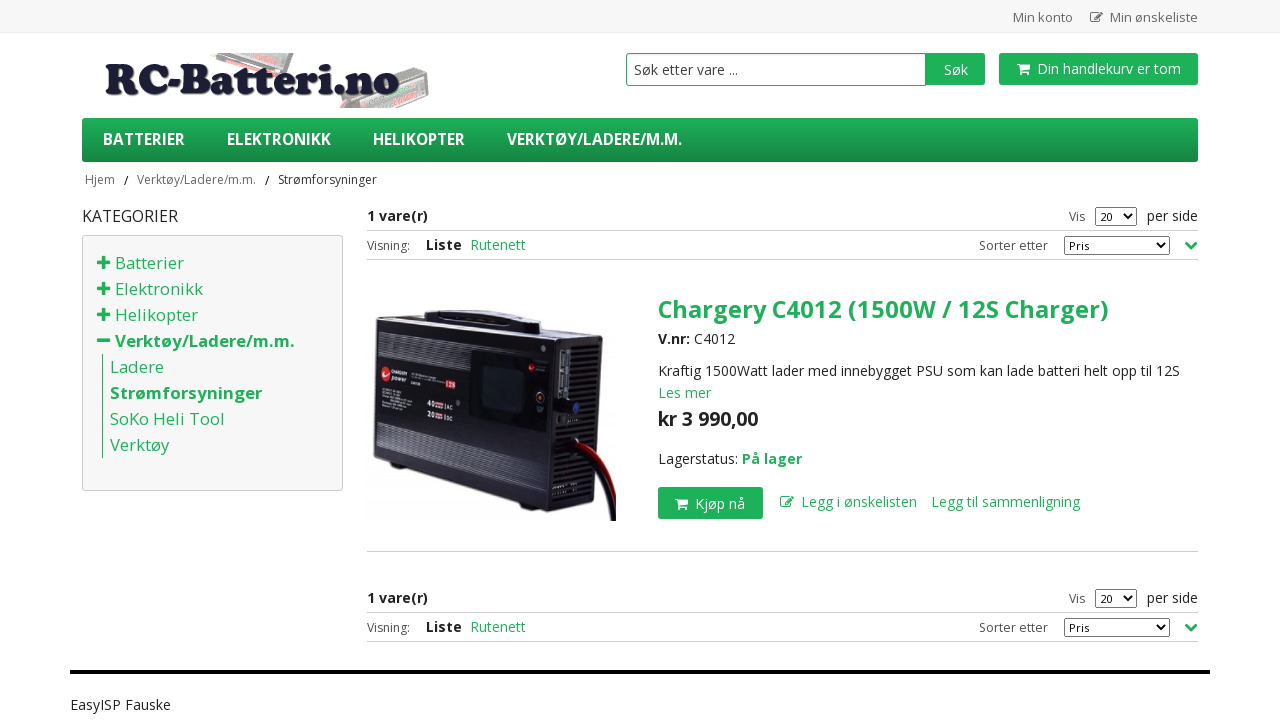

--- FILE ---
content_type: text/html; charset=UTF-8
request_url: https://www.rc-batteri.no/verktoy/stromforsyninger.html?dir=desc&order=price
body_size: 8507
content:
<!DOCTYPE html>
<!--[if IE 8]>         <html class="no-js lt-ie9 offcanvas" lang=""> <![endif]-->
<!--[if gt IE 8]><!--> <html class="no-js offcanvas" lang=""> <!--<![endif]-->
<head>
<meta http-equiv="Content-Type" content="text/html; charset=utf-8" />
<meta charset="utf-8" />
<meta name="viewport" content="width=device-width,minimum-scale=1.0,maximum-scale=10.0,initial-scale=1.0" /> 
<meta name="description" content="RC-Batteri.no er en nettbutikk som driver direkteimport av høykvalitets batterier for RC bruk" />
<meta name="keywords" content="LiPo, Li-Po, NiMh, Batteri, radiostyrt, RC, Radiobil, Fly, Helikopter, Båt, Lader, Plugger" />
<meta name="robots" content="INDEX,FOLLOW" />

<meta http-equiv="X-UA-Compatible" content="IE=Edge" /> <!-- Disable compatibility mode in IE -->

<title>Strømforsyninger - Verktøy/Ladere/m.m.</title>

<link rel="icon" href="https://www.rc-batteri.no/skin/frontend/base/default/favicon.ico" type="image/x-icon" />
<link rel="shortcut icon" href="https://www.rc-batteri.no/skin/frontend/base/default/favicon.ico" type="image/x-icon" />
    <!-- Stripe.js -->
    <script src="https://js.stripe.com/v3/"></script>
<link rel="stylesheet" type="text/css" href="https://www.rc-batteri.no/skin/frontend/polar/rcbatteri/css/styles.css" media="all" />
<link rel="stylesheet" type="text/css" href="https://www.rc-batteri.no/skin/frontend/polar/default/css/widgets.css" media="all" />
<link rel="stylesheet" type="text/css" href="https://www.rc-batteri.no/skin/frontend/base/default/stripe_payments/css/styles.css" media="all" />
<link rel="stylesheet" type="text/css" href="https://www.rc-batteri.no/skin/frontend/base/default/stripe_payments/css/paymentfont.min.css" media="all" />
<link rel="stylesheet" type="text/css" href="https://www.rc-batteri.no/skin/frontend/base/default/stripe_payments/css/express.css" media="all" />
<link rel="stylesheet" type="text/css" href="https://www.rc-batteri.no/skin/frontend/polar/default/fonts/fonts.css" media="all" />
<link rel="stylesheet" type="text/css" href="https://www.rc-batteri.no/skin/frontend/polar/rcbatteri/css/custom.css" media="all" />
<link rel="stylesheet" type="text/css" href="https://www.rc-batteri.no/skin/frontend/base/default/bring/tooltip.css" media="all" />
<link rel="stylesheet" type="text/css" href="https://www.rc-batteri.no/skin/frontend/base/default/bring/bring.css" media="all" />
<link rel="stylesheet" type="text/css" href="https://www.rc-batteri.no/skin/frontend/polar/rcbatteri/css/retail.css" media="all" />
<link rel="stylesheet" type="text/css" href="https://www.rc-batteri.no/skin/frontend/polar/default/css/print.css" media="print" />
<script type="text/javascript" src="https://www.rc-batteri.no/js/prototype/prototype.js"></script>
<script type="text/javascript" src="https://www.rc-batteri.no/js/lib/ccard.js"></script>
<script type="text/javascript" src="https://www.rc-batteri.no/js/prototype/validation.js"></script>
<script type="text/javascript" src="https://www.rc-batteri.no/js/scriptaculous/builder.js"></script>
<script type="text/javascript" src="https://www.rc-batteri.no/js/scriptaculous/effects.js"></script>
<script type="text/javascript" src="https://www.rc-batteri.no/js/scriptaculous/dragdrop.js"></script>
<script type="text/javascript" src="https://www.rc-batteri.no/js/scriptaculous/controls.js"></script>
<script type="text/javascript" src="https://www.rc-batteri.no/js/scriptaculous/slider.js"></script>
<script type="text/javascript" src="https://www.rc-batteri.no/js/varien/js.js"></script>
<script type="text/javascript" src="https://www.rc-batteri.no/js/varien/form.js"></script>
<script type="text/javascript" src="https://www.rc-batteri.no/js/varien/menu.js"></script>
<script type="text/javascript" src="https://www.rc-batteri.no/js/mage/translate.js"></script>
<script type="text/javascript" src="https://www.rc-batteri.no/js/mage/cookies.js"></script>
<script type="text/javascript" src="https://www.rc-batteri.no/js/prototype/tooltip.js"></script>
<script type="text/javascript" src="https://www.rc-batteri.no/skin/frontend/base/default/stripe_payments/js/stripe_payments.js"></script>
<script type="text/javascript" src="https://www.rc-batteri.no/skin/frontend/base/default/stripe_payments/js/cctype.js"></script>
<script type="text/javascript" src="https://www.rc-batteri.no/skin/frontend/base/default/stripe_payments/js/express.js"></script>
<script type="text/javascript" src="https://www.rc-batteri.no/skin/frontend/polar/default/foundation/js/vendor/jquery.js"></script>
<script type="text/javascript" src="https://www.rc-batteri.no/skin/frontend/polar/default/js/jquery.noconflict.js"></script>
<script type="text/javascript" src="https://www.rc-batteri.no/skin/frontend/polar/default/foundation/js/foundation/foundation.js"></script>
<script type="text/javascript" src="https://www.rc-batteri.no/skin/frontend/polar/default/foundation/js/vendor/custom.modernizr.js"></script>
<script type="text/javascript" src="https://www.rc-batteri.no/skin/frontend/polar/default/foundation/js/foundation/foundation.section.js"></script>
<script type="text/javascript" src="https://www.rc-batteri.no/skin/frontend/polar/default/js/overthrow.js"></script>
<script type="text/javascript" src="https://www.rc-batteri.no/skin/frontend/polar/default/js/jquery.offcanvas.js"></script>
<script type="text/javascript" src="https://www.rc-batteri.no/skin/frontend/polar/default/js/polar.js"></script>
<!--[if lt IE 8]>
<link rel="stylesheet" type="text/css" href="https://www.rc-batteri.no/skin/frontend/base/default/css/styles-ie.css" media="all" />
<![endif]-->
<!--[if lt IE 7]>
<script type="text/javascript" src="https://www.rc-batteri.no/js/lib/ds-sleight.js"></script>
<script type="text/javascript" src="https://www.rc-batteri.no/skin/frontend/base/default/js/ie6.js"></script>
<![endif]-->

<script type="text/javascript">
//<![CDATA[
Mage.Cookies.path     = '/';
Mage.Cookies.domain   = '.www.rc-batteri.no';
//]]>
</script>

<script type="text/javascript">
//<![CDATA[
optionalZipCountries = [];
//]]>
</script>
            <!-- BEGIN GOOGLE ANALYTICS CODE -->
        <script type="text/javascript">
        //<![CDATA[
            var _gaq = _gaq || [];
            
_gaq.push(['_setAccount', 'UA-295758-9']);

_gaq.push(['_trackPageview']);
            
            (function() {
                var ga = document.createElement('script'); ga.type = 'text/javascript'; ga.async = true;
                ga.src = ('https:' == document.location.protocol ? 'https://ssl' : 'http://www') + '.google-analytics.com/ga.js';
                var s = document.getElementsByTagName('script')[0]; s.parentNode.insertBefore(ga, s);
            })();

        //]]>
        </script>
        <!-- END GOOGLE ANALYTICS CODE -->
    
                <link href='//fonts.googleapis.com/css?family=Open+Sans:400,700' rel='stylesheet' type='text/css'>
            <script type="text/javascript">//<![CDATA[
        var Translator = new Translate({"Please select an option.":"Velg et alternativ.","This is a required field.":"Dette er et p\u00e5krevd felt.","Please enter a valid number in this field.":"Vennligst fyll inn et gyldig tall i dette feltet.","Please use numbers only in this field. Please avoid spaces or other characters such as dots or commas.":"Vennligst bruk kun tall i dette feltet. Unng\u00e5 tegn som mellomrom, punktum og komma.","Please use letters only (a-z or A-Z) in this field.":"Bruk kun bokstaver (a-z or A-Z) i dette feltet.","Please use only letters (a-z), numbers (0-9) or underscore(_) in this field, first character should be a letter.":"Bruk kun bokstaver (a-z), tall (0-9) eller understrek (_) i dette feltet. F\u00f8rste tegn m\u00e5 v\u00e6re en bokstav.","Please use only letters (a-z or A-Z) or numbers (0-9) only in this field. No spaces or other characters are allowed.":"Vennligst bruk kun bokstaver(a-z eller A-Z) eller tall(0-9) i dette feltet. Mellomrom og andre karakterer er ikke gyldig.","Please use only letters (a-z or A-Z) or numbers (0-9) or spaces and # only in this field.":"Vennligst bruk kun bokstaver(a-z eller A-Z) eller tall(0-9) eller mellomrom og # i dette feltet.","Please enter a valid phone number. For example (123) 456-7890 or 123-456-7890.":"Vennligst fyll inn et gyldig telefonnummer.","Please enter a valid fax number. For example (123) 456-7890 or 123-456-7890.":"Fyll inn et gyldig faksnummer. For eksempel(123)456-7890 eller 123-456-7890.","Please enter a valid date.":"Fyll inn en gyldig dato. Bruk \/ istedenfor .","Please enter a valid email address. For example johndoe@domain.com.":"Fyll inn en gyldig epostadresse. For eksempel ola@domain.com.","Please use only visible characters and spaces.":"Vennligst bruk kun synlige karakterer og mellomrom.","Please make sure your passwords match.":"Vennligst sjekk at passordene er like.","Please enter a valid URL. Protocol is required (http:\/\/, https:\/\/ or ftp:\/\/)":"Vennligst angi en gyldig URL. Protokoll er p\u00e5krevd (http:\/\/, https:\/\/ or ftp:\/\/)","Please enter a valid URL. For example http:\/\/www.example.com or www.example.com":"Fyll inn en gyldig URL. For eksempel http:\/\/www.domain.com eller www.domain.com","Please enter a valid social security number. For example 123-45-6789.":"Vennligst fyll inn et gyldig personnummer.","Please enter a valid zip code. For example 90602 or 90602-1234.":"Vennligst fyll inn et gyldig postnummer.","Please enter a valid zip code.":"Vennligst fyll inn et gyldig postnummer.","Please use this date format: dd\/mm\/yyyy. For example 17\/03\/2006 for the 17th of March, 2006.":"Bruk dette datoformatet: DD\/MM\/\u00c5\u00c5\u00c5\u00c5. For eksempel 17\/03\/2006 for 17. mars 2006.","Please enter a valid $ amount. For example $100.00.":"Fyll inn et gyldig bel\u00f8p. For eksempel 100.","Please select one of the above options.":"Velg et av alternativene over.","Please select one of the options.":"Velg et av alternativene.","Please select State\/Province.":"Velg omr\u00e5de","Please enter a number greater than 0 in this field.":"Fyll inn et tall st\u00f8rre enn null i dette feltet.","Please enter a number 0 or greater in this field.":"Vennligst fyll inn et tall st\u00f8rre enn 0 i dette feltet.","Please enter a valid credit card number.":"Fyll inn et gyldig kredittkortnummer.","Card type does not match credit card number.":"Korttype matcher ikke kredittkortnummer.","Incorrect credit card expiration date.":"Feil utl\u00f8psdato p\u00e5 kredittkort.","Please enter a valid credit card verification number.":"Fyll inn et gyldig verifikasjonsnummer for kredittkortet.","Please input a valid CSS-length. For example 100px or 77pt or 20em or .5ex or 50%.":"Vennligst angi en gyldig CSS-lengde. For eksempel 100px eller 77pt eller 20em eller .5ex eller 50%.","Text length does not satisfy specified text range.":"Tekstlengde tilfredsstiller ikke spesifisert tekstutvalg.","Please enter a number lower than 100.":"Vennligst fyll inn et tall lavere enn 100.","Please wait, loading...":"Vennligst vent, laster...","Please enter a valid month (1-12).":"Vennligst angi gyldig m\u00e5ned(1-12).","Please enter a valid year (1900-%d).":"Vennligst fyll inn et gyldig \u00e5r(1900-%d).","Please enter a valid full date":"Vennligst angi full dato","Complete":"Ferdig","Add Products":"Legg til produkter","Your order cannot be completed at this time as there is no shipping methods available for it. Please make necessary changes in your shipping address.":"Din bestilling kan ikke fullf\u00f8res, ettersom det ikke finnes tilgjengelige leveringsmetoder. Vennligst gj\u00f8r n\u00f8dvendige endringer i leveringsadresse.","Please specify shipping method.":"Vennligst velg leveringsmetode.","Your order cannot be completed at this time as there is no payment methods available for it.":"YDin bestilling kan ikke fullf\u00f8res, da det ikke finnes noe tilgjengelig betalingsvalg.","Please specify payment method.":"Vennligst velg betalingsmetode.","Add to Cart":"Kj\u00f8p n\u00e5","In Stock":"P\u00e5 lager","Out of Stock":"Utsolgt"});
        //]]></script>
</head>




<body class=" catalog-category-view categorypath-verktoy-stromforsyninger-html category-stromforsyninger">

            <script type="text/javascript">
                jQuery(document).ready(function(){
                    jQuery(document).foundation(function (response) {
                        console.log(response.errors);
                    });
                });
                
                // Load javascript for product tabs (Section)
                jQuery(document).foundation('section', function (response) {
                    console.log(response.errors);
                  });

                // Load Off.canvas
                jQuery(document).ready(function($) {
                  $('html').offcanvas({
                    enableTouch: false,
                    enableKeys: false
                  });
                });                  
            </script>
          <!-- Off canvas - left -->
<div class="off-canvas-wrapper sidebarLeft" id="sidebarLeft">
  <div class="scrollableArea">
    <a class="shutLeft close-btn" href="">close</a>
    <form id="search_mini_form_mobile" action="https://www.rc-batteri.no/catalogsearch/result/" method="get">
    <div class="form-search">
        <input id="search_mobile" type="text" name="q" value="" class="input-text" maxlength="128" />
        <button type="submit" title="Søk" class="button"><span><span>Søk</span></span></button>
        <div id="search_autocomplete_mobile" class="search-autocomplete"></div>
        <script type="text/javascript">
        //<![CDATA[
            var searchForm = new Varien.searchForm('search_mini_form_mobile', 'search_mobile', 'Søk etter vare ...');
            searchForm.initAutocomplete('https://www.rc-batteri.no/catalogsearch/ajax/suggest/', 'search_autocomplete_mobile');
        //]]>
        </script>
    </div>
</form>
    <h2 class="title">Kategorier</h2>
          <ul id="nav-mobile">
                <li  class="level0 nav-1 first level-top parent"><a href="https://www.rc-batteri.no/batterier.html"  class="level-top" ><span>Batterier</span></a><ul class="level0"><li  class="level1 nav-1-1 first"><a href="https://www.rc-batteri.no/batterier/type-lipo-1s.html" ><span>Type: LiPo 1S</span></a></li><li  class="level1 nav-1-2"><a href="https://www.rc-batteri.no/batterier/lipo-2s.html" ><span>Type: LiPo 2S</span></a></li><li  class="level1 nav-1-3"><a href="https://www.rc-batteri.no/batterier/lipo-3s.html" ><span>Type: LiPo 3S</span></a></li><li  class="level1 nav-1-4"><a href="https://www.rc-batteri.no/batterier/type-lipo-4s.html" ><span>Type: LiPo 4S</span></a></li><li  class="level1 nav-1-5"><a href="https://www.rc-batteri.no/batterier/type-lipo-5s.html" ><span>Type: LiPo 5S</span></a></li><li  class="level1 nav-1-6"><a href="https://www.rc-batteri.no/batterier/type-lipo-6s.html" ><span>Type: LiPo 6S</span></a></li><li  class="level1 nav-1-7"><a href="https://www.rc-batteri.no/batterier/type-lipo-7s.html" ><span>Type: LiPo 7S</span></a></li><li  class="level1 nav-1-8"><a href="https://www.rc-batteri.no/batterier/type-lipo-12s.html" ><span>Type: LiPo 12S</span></a></li><li  class="level1 nav-1-9"><a href="https://www.rc-batteri.no/batterier/type-life.html" ><span>Type: LiFe</span></a></li><li  class="level1 nav-1-10"><a href="https://www.rc-batteri.no/batterier/nimh.html" ><span>Type: NiMh</span></a></li><li  class="level1 nav-1-11 last"><a href="https://www.rc-batteri.no/batterier/lipo-hardcase-bil.html" ><span>Lipo: Hardcase (Bil)</span></a></li></ul></li><li  class="level0 nav-2 level-top parent"><a href="https://www.rc-batteri.no/elektronikk.html"  class="level-top" ><span>Elektronikk</span></a><ul class="level0"><li  class="level1 nav-2-1 first"><a href="https://www.rc-batteri.no/elektronikk/servoer.html" ><span>Servoer</span></a></li><li  class="level1 nav-2-2"><a href="https://www.rc-batteri.no/elektronikk/bec-og-tilbehor.html" ><span>BEC/ESC og tilbehør</span></a></li><li  class="level1 nav-2-3"><a href="https://www.rc-batteri.no/elektronikk/motorer.html" ><span>Motorer</span></a></li><li  class="level1 nav-2-4"><a href="https://www.rc-batteri.no/elektronikk/kontronik.html" ><span>Kontronik</span></a></li><li  class="level1 nav-2-5"><a href="https://www.rc-batteri.no/elektronikk/yge.html" ><span>YGE</span></a></li><li  class="level1 nav-2-6"><a href="https://www.rc-batteri.no/elektronikk/frsky-radioer.html" ><span>FrSky Radioer</span></a></li><li  class="level1 nav-2-7"><a href="https://www.rc-batteri.no/elektronikk/brain-flybarless.html" ><span>Brain Flybarless</span></a></li><li  class="level1 nav-2-8 last"><a href="https://www.rc-batteri.no/elektronikk/spirit-flybarless.html" ><span>Spirit Flybarless</span></a></li></ul></li><li  class="level0 nav-3 level-top parent"><a href="https://www.rc-batteri.no/helikopter.html"  class="level-top" ><span>Helikopter</span></a><ul class="level0"><li  class="level1 nav-3-1 first"><a href="https://www.rc-batteri.no/helikopter/kit.html" ><span>Kit: MD Heli</span></a></li><li  class="level1 nav-3-2"><a href="https://www.rc-batteri.no/helikopter/kit-mikado.html" ><span>Kit: Mikado</span></a></li><li  class="level1 nav-3-3"><a href="https://www.rc-batteri.no/helikopter/kds-kit.html" ><span>Kit: KDS Model</span></a></li><li  class="level1 nav-3-4"><a href="https://www.rc-batteri.no/helikopter/kit-oxy-heli.html" ><span>Kit: Oxy Heli</span></a></li><li  class="level1 nav-3-5"><a href="https://www.rc-batteri.no/helikopter/kit-soxos.html" ><span>Kit: soXos</span></a></li><li  class="level1 nav-3-6"><a href="https://www.rc-batteri.no/helikopter/kit-xlpower.html" ><span>Kit: XLPower</span></a></li><li  class="level1 nav-3-7"><a href="https://www.rc-batteri.no/helikopter/reservedeler-m5-sport.html" ><span>Reservedeler: M5 Sport</span></a></li><li  class="level1 nav-3-8"><a href="https://www.rc-batteri.no/helikopter/reservedeler-md5-6.html" ><span>Reservedeler: MD5/6</span></a></li><li  class="level1 nav-3-9"><a href="https://www.rc-batteri.no/helikopter/md-7-8.html" ><span>Reservedeler: MD 7/8</span></a></li><li  class="level1 nav-3-10"><a href="https://www.rc-batteri.no/helikopter/reservedeler-kds-a5.html" ><span>Reservedeler: KDS A5</span></a></li><li  class="level1 nav-3-11"><a href="https://www.rc-batteri.no/helikopter/reservedeler-kds-a7.html" ><span>Reservedeler: KDS A7</span></a></li><li  class="level1 nav-3-12"><a href="https://www.rc-batteri.no/helikopter/reservedeler-protos-max-v2.html" ><span>Reservedeler: Protos Max v2</span></a></li><li  class="level1 nav-3-13"><a href="https://www.rc-batteri.no/helikopter/reservedeler-protos-380.html" ><span>Reservedeler: Protos 380</span></a></li><li  class="level1 nav-3-14"><a href="https://www.rc-batteri.no/helikopter/reservedeler-oxy2.html" ><span>Reservedeler: Oxy2</span></a></li><li  class="level1 nav-3-15"><a href="https://www.rc-batteri.no/helikopter/reservedeler-oxy4.html" ><span>Reservedeler: Oxy4</span></a></li><li  class="level1 nav-3-16"><a href="https://www.rc-batteri.no/helikopter/reservedeler-logo-200.html" ><span>Reservedeler: LOGO 200</span></a></li><li  class="level1 nav-3-17"><a href="https://www.rc-batteri.no/helikopter/reservedeler-soxos-strike-7.html" ><span>Reservedeler: soXos Strike 7</span></a></li><li  class="level1 nav-3-18"><a href="https://www.rc-batteri.no/helikopter/reservedeler-xlpower.html" ><span>Reservedeler: XLPower 700/760/F3C</span></a></li><li  class="level1 nav-3-19"><a href="https://www.rc-batteri.no/helikopter/reservedeler-xlpower-v2-700.html" ><span>Reservedeler: XLPower V2 700</span></a></li><li  class="level1 nav-3-20"><a href="https://www.rc-batteri.no/helikopter/reservedeler-nimbus-550.html" ><span>Reservedeler: XLPower Nimbus 550</span></a></li><li  class="level1 nav-3-21"><a href="https://www.rc-batteri.no/helikopter/lynx-oppgraderinger.html" ><span>Lynx</span></a></li><li  class="level1 nav-3-22"><a href="https://www.rc-batteri.no/helikopter/hovedblader.html" ><span>Hovedblader</span></a></li><li  class="level1 nav-3-23"><a href="https://www.rc-batteri.no/helikopter/haleblader.html" ><span>Haleblader</span></a></li><li  class="level1 nav-3-24 last"><a href="https://www.rc-batteri.no/helikopter/zeal-hovedblader.html" ><span>Zeal hovedblader</span></a></li></ul></li><li  class="level0 nav-4 active last level-top parent"><a href="https://www.rc-batteri.no/verktoy.html"  class="level-top" ><span>Verktøy/Ladere/m.m.</span></a><ul class="level0"><li  class="level1 nav-4-1 first"><a href="https://www.rc-batteri.no/verktoy/ladere.html" ><span>Ladere</span></a></li><li  class="level1 nav-4-2 active"><a href="https://www.rc-batteri.no/verktoy/stromforsyninger.html" ><span>Strømforsyninger</span></a></li><li  class="level1 nav-4-3"><a href="https://www.rc-batteri.no/verktoy/soko-heli-tool.html" ><span>SoKo Heli Tool</span></a></li><li  class="level1 nav-4-4 last"><a href="https://www.rc-batteri.no/verktoy/verktoy.html" ><span>Verktøy</span></a></li></ul></li>            </ul>
      <h2 class="title">More information</h2>
    <span class="links-lefttop show-for-medium-up">
	</span>
<ul class="links">
                            <li ><a href="https://www.rc-batteri.no/customer/account/" title="Min konto" >Min konto</a></li>
                                <li class=" last" ><a href="https://www.rc-batteri.no/wishlist/" title="Min ønskeliste" >Min ønskeliste</a></li>
                </ul>
 
  </div>
</div>
<div class="page" id="page">
  <div class="scrollableArea">
    <div class="wrapper">
            <noscript>
        <div class="global-site-notice noscript">
            <div class="notice-inner">
                <p>
                    <strong>JavaScript seems to be disabled in your browser.</strong><br />
                    You must have JavaScript enabled in your browser to utilize the functionality of this website.                </p>
            </div>
        </div>
    </noscript>
        <div class="top-line">
    <div class="row">
        <section class="small-12 columns top-line-section">
          <a id="leftBurger" class="slideRight menu-icon show-for-small" href="">Menu</a>
          <span class="links-lefttop show-for-medium-up">
	</span>
<ul class="links">
                            <li ><a href="https://www.rc-batteri.no/customer/account/" title="Min konto" >Min konto</a></li>
                                <li class=" last" ><a href="https://www.rc-batteri.no/wishlist/" title="Min ønskeliste" >Min ønskeliste</a></li>
                </ul>
                    <div class="block-cart">
    <div class="top-cart show-for-small">
                    <a href="#" onclick="setLocation('https://www.rc-batteri.no/checkout/cart/')" class="cart-link"><span><span>0</span></span></a>
            </div>
</div>
        </section>
    </div>
</div>
<div class="row header-container">
    <div class="small-12 columns header">
        <a href="https://www.rc-batteri.no/" title="RC-Batteri.no" class="logo"><img src="https://www.rc-batteri.no/skin/frontend/polar/rcbatteri/images/logo.png" alt="RC-Batteri.no" /></a>
            <div class="block-cart">
    <div class="header-cart hide-for-small">
                <div class="content">
                            <a href="#" class="cart-link"><span><span>Din handlekurv er tom</span></span></a>

                </div><!-- /top-content -->
        <div id="mini-cart-wrapper" style="display: none;">
            <a onclick="Polar.TopCart.hideCart()" class="close-btn">Lukk</a>
                                        <p class="block-subtitle">
                    Produkt(er) nylig lagt til                </p>
                <p class="cart-empty">
                    Du har ingen varer i handlekurven.                </p>
                          <div class="actions">
                                    <a class="button" href="#" onclick="Polar.TopCart.hideCart()">Fortsett å handle</a>
                  <a class="button btn-cart" href="https://www.rc-batteri.no/checkout/cart/"><span>Betaling</span></a>
                  <!-- <button class="button btn-checkout" type="button" onclick="setLocation('https://www.rc-batteri.no/checkout/onepage/')"><span><span>Betaling</span></span></button> -->

              </div>            
        </div> <!-- /mini-cart-wrapper -->        
    </div>
</div>

<script type="text/javascript">
    Polar.TopCart.initialize('mini-cart-wrapper','.cart-link');
    </script>
            <form id="search_mini_form" action="https://www.rc-batteri.no/catalogsearch/result/" method="get">
    <div class="form-search">
        <input id="search" type="text" name="q" value="" class="input-text" maxlength="128" />
        <button type="submit" title="Søk" class="button"><span><span>Søk</span></span></button>
        <div id="search_autocomplete" class="search-autocomplete"></div>
        <script type="text/javascript">
        //<![CDATA[
            var searchForm = new Varien.searchForm('search_mini_form', 'search', 'Søk etter vare ...');
            searchForm.initAutocomplete('https://www.rc-batteri.no/catalogsearch/ajax/suggest/', 'search_autocomplete');
        //]]>
        </script>
    </div>
</form>
            </div>
</div>
      <div class="row nav-container hide-for-small">
        <ul id="nav" class="large-12 columns">
                        <li  class="level0 nav-1 first level-top parent"><a href="https://www.rc-batteri.no/batterier.html"  class="level-top" ><span>Batterier</span></a><ul class="level0"><li  class="level1 nav-1-1 first"><a href="https://www.rc-batteri.no/batterier/type-lipo-1s.html" ><span>Type: LiPo 1S</span></a></li><li  class="level1 nav-1-2"><a href="https://www.rc-batteri.no/batterier/lipo-2s.html" ><span>Type: LiPo 2S</span></a></li><li  class="level1 nav-1-3"><a href="https://www.rc-batteri.no/batterier/lipo-3s.html" ><span>Type: LiPo 3S</span></a></li><li  class="level1 nav-1-4"><a href="https://www.rc-batteri.no/batterier/type-lipo-4s.html" ><span>Type: LiPo 4S</span></a></li><li  class="level1 nav-1-5"><a href="https://www.rc-batteri.no/batterier/type-lipo-5s.html" ><span>Type: LiPo 5S</span></a></li><li  class="level1 nav-1-6"><a href="https://www.rc-batteri.no/batterier/type-lipo-6s.html" ><span>Type: LiPo 6S</span></a></li><li  class="level1 nav-1-7"><a href="https://www.rc-batteri.no/batterier/type-lipo-7s.html" ><span>Type: LiPo 7S</span></a></li><li  class="level1 nav-1-8"><a href="https://www.rc-batteri.no/batterier/type-lipo-12s.html" ><span>Type: LiPo 12S</span></a></li><li  class="level1 nav-1-9"><a href="https://www.rc-batteri.no/batterier/type-life.html" ><span>Type: LiFe</span></a></li><li  class="level1 nav-1-10"><a href="https://www.rc-batteri.no/batterier/nimh.html" ><span>Type: NiMh</span></a></li><li  class="level1 nav-1-11 last"><a href="https://www.rc-batteri.no/batterier/lipo-hardcase-bil.html" ><span>Lipo: Hardcase (Bil)</span></a></li></ul></li><li  class="level0 nav-2 level-top parent"><a href="https://www.rc-batteri.no/elektronikk.html"  class="level-top" ><span>Elektronikk</span></a><ul class="level0"><li  class="level1 nav-2-1 first"><a href="https://www.rc-batteri.no/elektronikk/servoer.html" ><span>Servoer</span></a></li><li  class="level1 nav-2-2"><a href="https://www.rc-batteri.no/elektronikk/bec-og-tilbehor.html" ><span>BEC/ESC og tilbehør</span></a></li><li  class="level1 nav-2-3"><a href="https://www.rc-batteri.no/elektronikk/motorer.html" ><span>Motorer</span></a></li><li  class="level1 nav-2-4"><a href="https://www.rc-batteri.no/elektronikk/kontronik.html" ><span>Kontronik</span></a></li><li  class="level1 nav-2-5"><a href="https://www.rc-batteri.no/elektronikk/yge.html" ><span>YGE</span></a></li><li  class="level1 nav-2-6"><a href="https://www.rc-batteri.no/elektronikk/frsky-radioer.html" ><span>FrSky Radioer</span></a></li><li  class="level1 nav-2-7"><a href="https://www.rc-batteri.no/elektronikk/brain-flybarless.html" ><span>Brain Flybarless</span></a></li><li  class="level1 nav-2-8 last"><a href="https://www.rc-batteri.no/elektronikk/spirit-flybarless.html" ><span>Spirit Flybarless</span></a></li></ul></li><li  class="level0 nav-3 level-top parent"><a href="https://www.rc-batteri.no/helikopter.html"  class="level-top" ><span>Helikopter</span></a><ul class="level0"><li  class="level1 nav-3-1 first"><a href="https://www.rc-batteri.no/helikopter/kit.html" ><span>Kit: MD Heli</span></a></li><li  class="level1 nav-3-2"><a href="https://www.rc-batteri.no/helikopter/kit-mikado.html" ><span>Kit: Mikado</span></a></li><li  class="level1 nav-3-3"><a href="https://www.rc-batteri.no/helikopter/kds-kit.html" ><span>Kit: KDS Model</span></a></li><li  class="level1 nav-3-4"><a href="https://www.rc-batteri.no/helikopter/kit-oxy-heli.html" ><span>Kit: Oxy Heli</span></a></li><li  class="level1 nav-3-5"><a href="https://www.rc-batteri.no/helikopter/kit-soxos.html" ><span>Kit: soXos</span></a></li><li  class="level1 nav-3-6"><a href="https://www.rc-batteri.no/helikopter/kit-xlpower.html" ><span>Kit: XLPower</span></a></li><li  class="level1 nav-3-7"><a href="https://www.rc-batteri.no/helikopter/reservedeler-m5-sport.html" ><span>Reservedeler: M5 Sport</span></a></li><li  class="level1 nav-3-8"><a href="https://www.rc-batteri.no/helikopter/reservedeler-md5-6.html" ><span>Reservedeler: MD5/6</span></a></li><li  class="level1 nav-3-9"><a href="https://www.rc-batteri.no/helikopter/md-7-8.html" ><span>Reservedeler: MD 7/8</span></a></li><li  class="level1 nav-3-10"><a href="https://www.rc-batteri.no/helikopter/reservedeler-kds-a5.html" ><span>Reservedeler: KDS A5</span></a></li><li  class="level1 nav-3-11"><a href="https://www.rc-batteri.no/helikopter/reservedeler-kds-a7.html" ><span>Reservedeler: KDS A7</span></a></li><li  class="level1 nav-3-12"><a href="https://www.rc-batteri.no/helikopter/reservedeler-protos-max-v2.html" ><span>Reservedeler: Protos Max v2</span></a></li><li  class="level1 nav-3-13"><a href="https://www.rc-batteri.no/helikopter/reservedeler-protos-380.html" ><span>Reservedeler: Protos 380</span></a></li><li  class="level1 nav-3-14"><a href="https://www.rc-batteri.no/helikopter/reservedeler-oxy2.html" ><span>Reservedeler: Oxy2</span></a></li><li  class="level1 nav-3-15"><a href="https://www.rc-batteri.no/helikopter/reservedeler-oxy4.html" ><span>Reservedeler: Oxy4</span></a></li><li  class="level1 nav-3-16"><a href="https://www.rc-batteri.no/helikopter/reservedeler-logo-200.html" ><span>Reservedeler: LOGO 200</span></a></li><li  class="level1 nav-3-17"><a href="https://www.rc-batteri.no/helikopter/reservedeler-soxos-strike-7.html" ><span>Reservedeler: soXos Strike 7</span></a></li><li  class="level1 nav-3-18"><a href="https://www.rc-batteri.no/helikopter/reservedeler-xlpower.html" ><span>Reservedeler: XLPower 700/760/F3C</span></a></li><li  class="level1 nav-3-19"><a href="https://www.rc-batteri.no/helikopter/reservedeler-xlpower-v2-700.html" ><span>Reservedeler: XLPower V2 700</span></a></li><li  class="level1 nav-3-20"><a href="https://www.rc-batteri.no/helikopter/reservedeler-nimbus-550.html" ><span>Reservedeler: XLPower Nimbus 550</span></a></li><li  class="level1 nav-3-21"><a href="https://www.rc-batteri.no/helikopter/lynx-oppgraderinger.html" ><span>Lynx</span></a></li><li  class="level1 nav-3-22"><a href="https://www.rc-batteri.no/helikopter/hovedblader.html" ><span>Hovedblader</span></a></li><li  class="level1 nav-3-23"><a href="https://www.rc-batteri.no/helikopter/haleblader.html" ><span>Haleblader</span></a></li><li  class="level1 nav-3-24 last"><a href="https://www.rc-batteri.no/helikopter/zeal-hovedblader.html" ><span>Zeal hovedblader</span></a></li></ul></li><li  class="level0 nav-4 active last level-top parent"><a href="https://www.rc-batteri.no/verktoy.html"  class="level-top" ><span>Verktøy/Ladere/m.m.</span></a><ul class="level0"><li  class="level1 nav-4-1 first"><a href="https://www.rc-batteri.no/verktoy/ladere.html" ><span>Ladere</span></a></li><li  class="level1 nav-4-2 active"><a href="https://www.rc-batteri.no/verktoy/stromforsyninger.html" ><span>Strømforsyninger</span></a></li><li  class="level1 nav-4-3"><a href="https://www.rc-batteri.no/verktoy/soko-heli-tool.html" ><span>SoKo Heli Tool</span></a></li><li  class="level1 nav-4-4 last"><a href="https://www.rc-batteri.no/verktoy/verktoy.html" ><span>Verktøy</span></a></li></ul></li>                    </ul>
    </div>
  
        <div class="main-container col2-left-layout">
            <div class="main">
                <nav class="breadcrumbs">
          <a href="https://www.rc-batteri.no/" title="Gå til hovedside">Hjem</a>
              <a href="https://www.rc-batteri.no/verktoy.html" title="">Verktøy/Ladere/m.m.</a>
              <a class=" current">Strømforsyninger</a>
      </nav>
                <div class="col-left sidebar">
                    <div class="polar-toggle-trigger filter-icon show-for-small collapsed">Left menu</div>
                    <div class="polar-toggle hide-for-small">
                        
<div class="block vertnav">
	<div class="block-title">
		<strong>
			<span>Kategorier</span>
		</strong>
	</div>
	<div class="vertnav-container block-content">
	    <ul id="vertnav">
	        <li class="level0 nav-1 level-top first parent">
<a href="https://www.rc-batteri.no/batterier.html" class="level-top">
<span>Batterier</span>
</a>
<ul class="level0">
<li class="level1 nav-1-1 first">
<a href="https://www.rc-batteri.no/batterier/type-lipo-1s.html">
<span>Type: LiPo 1S</span>
</a>
</li><li class="level1 nav-1-2">
<a href="https://www.rc-batteri.no/batterier/lipo-2s.html">
<span>Type: LiPo 2S</span>
</a>
</li><li class="level1 nav-1-3">
<a href="https://www.rc-batteri.no/batterier/lipo-3s.html">
<span>Type: LiPo 3S</span>
</a>
</li><li class="level1 nav-1-4">
<a href="https://www.rc-batteri.no/batterier/type-lipo-4s.html">
<span>Type: LiPo 4S</span>
</a>
</li><li class="level1 nav-1-5">
<a href="https://www.rc-batteri.no/batterier/type-lipo-5s.html">
<span>Type: LiPo 5S</span>
</a>
</li><li class="level1 nav-1-6">
<a href="https://www.rc-batteri.no/batterier/type-lipo-6s.html">
<span>Type: LiPo 6S</span>
</a>
</li><li class="level1 nav-1-7">
<a href="https://www.rc-batteri.no/batterier/type-lipo-7s.html">
<span>Type: LiPo 7S</span>
</a>
</li><li class="level1 nav-1-8">
<a href="https://www.rc-batteri.no/batterier/type-lipo-12s.html">
<span>Type: LiPo 12S</span>
</a>
</li><li class="level1 nav-1-9">
<a href="https://www.rc-batteri.no/batterier/type-life.html">
<span>Type: LiFe</span>
</a>
</li><li class="level1 nav-1-10">
<a href="https://www.rc-batteri.no/batterier/nimh.html">
<span>Type: NiMh</span>
</a>
</li><li class="level1 nav-1-11 last">
<a href="https://www.rc-batteri.no/batterier/lipo-hardcase-bil.html">
<span>Lipo: Hardcase (Bil)</span>
</a>
</li>
</ul>
</li><li class="level0 nav-2 level-top parent">
<a href="https://www.rc-batteri.no/elektronikk.html" class="level-top">
<span>Elektronikk</span>
</a>
<ul class="level0">
<li class="level1 nav-2-1 first">
<a href="https://www.rc-batteri.no/elektronikk/servoer.html">
<span>Servoer</span>
</a>
</li><li class="level1 nav-2-2">
<a href="https://www.rc-batteri.no/elektronikk/bec-og-tilbehor.html">
<span>BEC/ESC og tilbehør</span>
</a>
</li><li class="level1 nav-2-3">
<a href="https://www.rc-batteri.no/elektronikk/motorer.html">
<span>Motorer</span>
</a>
</li><li class="level1 nav-2-4">
<a href="https://www.rc-batteri.no/elektronikk/kontronik.html">
<span>Kontronik</span>
</a>
</li><li class="level1 nav-2-5">
<a href="https://www.rc-batteri.no/elektronikk/yge.html">
<span>YGE</span>
</a>
</li><li class="level1 nav-2-6">
<a href="https://www.rc-batteri.no/elektronikk/frsky-radioer.html">
<span>FrSky Radioer</span>
</a>
</li><li class="level1 nav-2-7">
<a href="https://www.rc-batteri.no/elektronikk/brain-flybarless.html">
<span>Brain Flybarless</span>
</a>
</li><li class="level1 nav-2-8 last">
<a href="https://www.rc-batteri.no/elektronikk/spirit-flybarless.html">
<span>Spirit Flybarless</span>
</a>
</li>
</ul>
</li><li class="level0 nav-3 level-top parent">
<a href="https://www.rc-batteri.no/helikopter.html" class="level-top">
<span>Helikopter</span>
</a>
<ul class="level0">
<li class="level1 nav-3-1 first">
<a href="https://www.rc-batteri.no/helikopter/kit.html">
<span>Kit: MD Heli</span>
</a>
</li><li class="level1 nav-3-2">
<a href="https://www.rc-batteri.no/helikopter/kit-mikado.html">
<span>Kit: Mikado</span>
</a>
</li><li class="level1 nav-3-3">
<a href="https://www.rc-batteri.no/helikopter/kds-kit.html">
<span>Kit: KDS Model</span>
</a>
</li><li class="level1 nav-3-4">
<a href="https://www.rc-batteri.no/helikopter/kit-oxy-heli.html">
<span>Kit: Oxy Heli</span>
</a>
</li><li class="level1 nav-3-5">
<a href="https://www.rc-batteri.no/helikopter/kit-soxos.html">
<span>Kit: soXos</span>
</a>
</li><li class="level1 nav-3-6">
<a href="https://www.rc-batteri.no/helikopter/kit-xlpower.html">
<span>Kit: XLPower</span>
</a>
</li><li class="level1 nav-3-7">
<a href="https://www.rc-batteri.no/helikopter/reservedeler-m5-sport.html">
<span>Reservedeler: M5 Sport</span>
</a>
</li><li class="level1 nav-3-8">
<a href="https://www.rc-batteri.no/helikopter/reservedeler-md5-6.html">
<span>Reservedeler: MD5/6</span>
</a>
</li><li class="level1 nav-3-9">
<a href="https://www.rc-batteri.no/helikopter/md-7-8.html">
<span>Reservedeler: MD 7/8</span>
</a>
</li><li class="level1 nav-3-10">
<a href="https://www.rc-batteri.no/helikopter/reservedeler-kds-a5.html">
<span>Reservedeler: KDS A5</span>
</a>
</li><li class="level1 nav-3-11">
<a href="https://www.rc-batteri.no/helikopter/reservedeler-kds-a7.html">
<span>Reservedeler: KDS A7</span>
</a>
</li><li class="level1 nav-3-12">
<a href="https://www.rc-batteri.no/helikopter/reservedeler-protos-max-v2.html">
<span>Reservedeler: Protos Max v2</span>
</a>
</li><li class="level1 nav-3-13">
<a href="https://www.rc-batteri.no/helikopter/reservedeler-protos-380.html">
<span>Reservedeler: Protos 380</span>
</a>
</li><li class="level1 nav-3-14">
<a href="https://www.rc-batteri.no/helikopter/reservedeler-oxy2.html">
<span>Reservedeler: Oxy2</span>
</a>
</li><li class="level1 nav-3-15">
<a href="https://www.rc-batteri.no/helikopter/reservedeler-oxy4.html">
<span>Reservedeler: Oxy4</span>
</a>
</li><li class="level1 nav-3-16">
<a href="https://www.rc-batteri.no/helikopter/reservedeler-logo-200.html">
<span>Reservedeler: LOGO 200</span>
</a>
</li><li class="level1 nav-3-17">
<a href="https://www.rc-batteri.no/helikopter/reservedeler-soxos-strike-7.html">
<span>Reservedeler: soXos Strike 7</span>
</a>
</li><li class="level1 nav-3-18">
<a href="https://www.rc-batteri.no/helikopter/reservedeler-xlpower.html">
<span>Reservedeler: XLPower 700/760/F3C</span>
</a>
</li><li class="level1 nav-3-19">
<a href="https://www.rc-batteri.no/helikopter/reservedeler-xlpower-v2-700.html">
<span>Reservedeler: XLPower V2 700</span>
</a>
</li><li class="level1 nav-3-20">
<a href="https://www.rc-batteri.no/helikopter/reservedeler-nimbus-550.html">
<span>Reservedeler: XLPower Nimbus 550</span>
</a>
</li><li class="level1 nav-3-21">
<a href="https://www.rc-batteri.no/helikopter/lynx-oppgraderinger.html">
<span>Lynx</span>
</a>
</li><li class="level1 nav-3-22">
<a href="https://www.rc-batteri.no/helikopter/hovedblader.html">
<span>Hovedblader</span>
</a>
</li><li class="level1 nav-3-23">
<a href="https://www.rc-batteri.no/helikopter/haleblader.html">
<span>Haleblader</span>
</a>
</li><li class="level1 nav-3-24 last">
<a href="https://www.rc-batteri.no/helikopter/zeal-hovedblader.html">
<span>Zeal hovedblader</span>
</a>
</li>
</ul>
</li><li class="level0 nav-4 active level-top last parent">
<a href="https://www.rc-batteri.no/verktoy.html" class="level-top">
<span>Verktøy/Ladere/m.m.</span>
</a>
<ul class="level0">
<li class="level1 nav-4-1 first">
<a href="https://www.rc-batteri.no/verktoy/ladere.html">
<span>Ladere</span>
</a>
</li><li class="level1 nav-4-2 active">
<a href="https://www.rc-batteri.no/verktoy/stromforsyninger.html">
<span>Strømforsyninger</span>
</a>
</li><li class="level1 nav-4-3">
<a href="https://www.rc-batteri.no/verktoy/soko-heli-tool.html">
<span>SoKo Heli Tool</span>
</a>
</li><li class="level1 nav-4-4 last">
<a href="https://www.rc-batteri.no/verktoy/verktoy.html">
<span>Verktøy</span>
</a>
</li>
</ul>
</li>	    </ul>
	</div>
</div>
                    </div>
                </div>
                <div class="col-main last">
                                        


    <div class="category-products">
    <div class="toolbar">
    <div class="pager">
        <p class="amount">
                            <strong>1 vare(r)</strong>
                    </p>

        <div class="limiter">
            <label>Vis</label>
            <select onchange="setLocation(this.value)">
                            <option value="https://www.rc-batteri.no/verktoy/stromforsyninger.html?dir=desc&amp;limit=5&amp;order=price">
                    5                </option>
                            <option value="https://www.rc-batteri.no/verktoy/stromforsyninger.html?dir=desc&amp;limit=10&amp;order=price">
                    10                </option>
                            <option value="https://www.rc-batteri.no/verktoy/stromforsyninger.html?dir=desc&amp;limit=15&amp;order=price">
                    15                </option>
                            <option value="https://www.rc-batteri.no/verktoy/stromforsyninger.html?dir=desc&amp;limit=20&amp;order=price" selected="selected">
                    20                </option>
                            <option value="https://www.rc-batteri.no/verktoy/stromforsyninger.html?dir=desc&amp;limit=25&amp;order=price">
                    25                </option>
                            <option value="https://www.rc-batteri.no/verktoy/stromforsyninger.html?dir=desc&amp;limit=all&amp;order=price">
                    Alle                </option>
                        </select> per side        </div>

        
    
    
    
    
    

    </div>

        <div class="sorter">
                <p class="view-mode">
                                    <label>Visning:</label>
                                                <strong title="Liste" class="list">Liste</strong>&nbsp;
                                                                <a href="https://www.rc-batteri.no/verktoy/stromforsyninger.html?dir=desc&amp;mode=grid&amp;order=price" title="Rutenett" class="grid">Rutenett</a>&nbsp;
                                                </p>
        
        <div class="sort-by">
            <label>Sorter etter</label>
            <select onchange="setLocation(this.value)">
                            <option value="https://www.rc-batteri.no/verktoy/stromforsyninger.html?dir=asc&amp;order=position">
                    Plassering                </option>
                            <option value="https://www.rc-batteri.no/verktoy/stromforsyninger.html?dir=asc&amp;order=name">
                    Navn                </option>
                            <option value="https://www.rc-batteri.no/verktoy/stromforsyninger.html?dir=asc&amp;order=sku">
                    Varekode (SKU)                </option>
                            <option value="https://www.rc-batteri.no/verktoy/stromforsyninger.html?dir=asc&amp;order=price" selected="selected">
                    Pris                </option>
                        </select>
                            <a href="https://www.rc-batteri.no/verktoy/stromforsyninger.html?dir=asc&amp;order=price" title="Bruk stigende rekkefølge"><img src="https://www.rc-batteri.no/skin/frontend/polar/default/images/i_desc_arrow.gif" alt="Bruk stigende rekkefølge" class="v-middle" /></a>
                    </div>
    </div>
    </div>
                <ol class="products-list" id="products-list">
            <li class="item" itemscope itemtype="http://schema.org/Product">
                          
          <a href="https://www.rc-batteri.no/verktoy/stromforsyninger/c4012.html" title="Chargery C4012 (1500W / 12S Charger)" class="product-image">
                        <img src="https://www.rc-batteri.no/media/catalog/product/cache/1/small_image/400x/9df78eab33525d08d6e5fb8d27136e95/c/4/c4012b-1s.jpg" alt="Chargery C4012 (1500W / 12S Charger)" /></a>
            
                        <div class="product-shop">
                <div class="f-fix">
                                        <h2 class="product-name" itemprop="name"><a href="https://www.rc-batteri.no/verktoy/stromforsyninger/c4012.html" title="Chargery C4012 (1500W / 12S Charger)">Chargery C4012 (1500W / 12S Charger)</a></h2>
                    <div class="product-sku" style="margin-top: -10px; margin-bottom: 10px;">
                        <span style="font-weight: bold">V.nr:</span> C4012                    </div>
                    
                    <div class="desc std" itemprop="description">
                        Kraftig 1500Watt lader med innebygget PSU som kan lade batteri helt opp til 12S                        <a href="https://www.rc-batteri.no/verktoy/stromforsyninger/c4012.html" title="Chargery C4012 (1500W / 12S Charger)" class="link-learn">Les mer</a>
                    </div>
                    

                        
    <div class="price-box">
                                                                <span class="regular-price" id="product-price-2490">
                                            <span class="price">kr 3 990,00</span>                                    </span>
                        
        </div>

                    
                                                                        <p class="availability in-stock">Lagerstatus: <span>På lager</span></p>
                        
                        <button type="button" title="Kjøp nå" class="button btn-cart" onclick="setLocation('https://www.rc-batteri.no/checkout/cart/add/uenc/aHR0cHM6Ly93d3cucmMtYmF0dGVyaS5uby92ZXJrdG95L3N0cm9tZm9yc3luaW5nZXIuaHRtbD9kaXI9ZGVzYyZhbXA7b3JkZXI9cHJpY2U,/product/2490/form_key/h6lpC6S61x9x7ZtO/')"><span><span>Kjøp nå</span></span></button>
                                        <ul class="add-to-links">
                                                    <li><a href="https://www.rc-batteri.no/wishlist/index/add/product/2490/form_key/h6lpC6S61x9x7ZtO/" class="link-wishlist">Legg i ønskelisten</a></li>
                                                                            <li><span class="separator">|</span> <a href="https://www.rc-batteri.no/catalog/product_compare/add/product/2490/uenc/aHR0cHM6Ly93d3cucmMtYmF0dGVyaS5uby92ZXJrdG95L3N0cm9tZm9yc3luaW5nZXIuaHRtbD9kaXI9ZGVzYyZhbXA7b3JkZXI9cHJpY2U,/form_key/h6lpC6S61x9x7ZtO/" class="link-compare">Legg til sammenligning</a></li>
                                            </ul>

                </div>
            </div>
          </a>
        </li>
        </ol>
    <script type="text/javascript">decorateList('products-list', 'none-recursive')</script>

        <div class="toolbar-bottom">
        <div class="toolbar">
    <div class="pager">
        <p class="amount">
                            <strong>1 vare(r)</strong>
                    </p>

        <div class="limiter">
            <label>Vis</label>
            <select onchange="setLocation(this.value)">
                            <option value="https://www.rc-batteri.no/verktoy/stromforsyninger.html?dir=desc&amp;limit=5&amp;order=price">
                    5                </option>
                            <option value="https://www.rc-batteri.no/verktoy/stromforsyninger.html?dir=desc&amp;limit=10&amp;order=price">
                    10                </option>
                            <option value="https://www.rc-batteri.no/verktoy/stromforsyninger.html?dir=desc&amp;limit=15&amp;order=price">
                    15                </option>
                            <option value="https://www.rc-batteri.no/verktoy/stromforsyninger.html?dir=desc&amp;limit=20&amp;order=price" selected="selected">
                    20                </option>
                            <option value="https://www.rc-batteri.no/verktoy/stromforsyninger.html?dir=desc&amp;limit=25&amp;order=price">
                    25                </option>
                            <option value="https://www.rc-batteri.no/verktoy/stromforsyninger.html?dir=desc&amp;limit=all&amp;order=price">
                    Alle                </option>
                        </select> per side        </div>

        
    
    
    
    
    

    </div>

        <div class="sorter">
                <p class="view-mode">
                                    <label>Visning:</label>
                                                <strong title="Liste" class="list">Liste</strong>&nbsp;
                                                                <a href="https://www.rc-batteri.no/verktoy/stromforsyninger.html?dir=desc&amp;mode=grid&amp;order=price" title="Rutenett" class="grid">Rutenett</a>&nbsp;
                                                </p>
        
        <div class="sort-by">
            <label>Sorter etter</label>
            <select onchange="setLocation(this.value)">
                            <option value="https://www.rc-batteri.no/verktoy/stromforsyninger.html?dir=asc&amp;order=position">
                    Plassering                </option>
                            <option value="https://www.rc-batteri.no/verktoy/stromforsyninger.html?dir=asc&amp;order=name">
                    Navn                </option>
                            <option value="https://www.rc-batteri.no/verktoy/stromforsyninger.html?dir=asc&amp;order=sku">
                    Varekode (SKU)                </option>
                            <option value="https://www.rc-batteri.no/verktoy/stromforsyninger.html?dir=asc&amp;order=price" selected="selected">
                    Pris                </option>
                        </select>
                            <a href="https://www.rc-batteri.no/verktoy/stromforsyninger.html?dir=asc&amp;order=price" title="Bruk stigende rekkefølge"><img src="https://www.rc-batteri.no/skin/frontend/polar/default/images/i_desc_arrow.gif" alt="Bruk stigende rekkefølge" class="v-middle" /></a>
                    </div>
    </div>
    </div>
    </div>
</div>
                </div>

            </div>
        </div>
        <div class="row footer-container clearfix">
    <div class="small-12 columns footer clearfix">
          <p>EasyISP Fauske<br />Falkensteinsvegen 13 <br />6809 F&Oslash;RDE <br /><a href="mailto:support@rc-batteri.no">support@rc-batteri.no</a></p>
<p><a href="https://www.easyisp.no/pdf/personvernerklaering-20-07-2018.pdf" target="_blank">Personvernerkl&aelig;ring</a></p>        </div>
</div>
        


<script type="text/javascript">
  var bring = {
    tooltips: [],
    enableTooltips: function() {
      this.tooltips.forEach(function(tooltip) {
        tooltip();
      });
    }
  };
</script>


<script type="text/javascript">
  var shipmentMethods = $$(".shipment-methods");

  if (shipmentMethods.length === 0) {
    shipmentMethods = $$(".sp-methods");
  }

  if (shipmentMethods.length > 0) {
    shipmentMethods.first().up().observe("DOMNodeInserted", function(e) {
      bring.enableTooltips();
    });
  }
  bring.enableTooltips();
</script>
    </div>
  </div>
</div>
<!--cdd230f0595d975cb88293bc84ef352a--></body>
</html>


--- FILE ---
content_type: text/css
request_url: https://www.rc-batteri.no/skin/frontend/polar/rcbatteri/css/styles.css
body_size: 30828
content:
@charset "UTF-8";
/* 
 * WE DO NOT RECOMMEND EDITING THIS CSS FILE DIRECTLY
 * BUT ONLY BY USING SASS (SCSS-DIRECTORY).
 * 
 * Use custom.css for custom CSS changes. Editing this file will
 * diminish the possibility for future style updates for this theme.
 *
 * Also, if you at some point choose to process the Sass files, it
 * will overwrite this file and hence remove all of your changes.
 *
 * If you're not planning on updating this theme or using Sass on it,
 * feel free to do your worst :)
 *
 * Contact us if you have any questions: support@polarthemes.com
 *
 * - The Polar team
 *
*/
/*! normalize.css v2.1.1 | MIT License | git.io/normalize */
/* ==========================================================================
   HTML5 display definitions
   ========================================================================== */
/**
 * Correct `block` display not defined in IE 8/9.
 */
article,
aside,
details,
figcaption,
figure,
footer,
header,
hgroup,
main,
nav,
section,
summary {
  display: block;
}

/**
 * Correct `inline-block` display not defined in IE 8/9.
 */
audio,
canvas,
video {
  display: inline-block;
}

/**
 * Prevent modern browsers from displaying `audio` without controls.
 * Remove excess height in iOS 5 devices.
 */
audio:not([controls]) {
  display: none;
  height: 0;
}

/**
 * Address styling not present in IE 8/9.
 */
[hidden] {
  display: none;
}

/* ==========================================================================
   Base
   ========================================================================== */
/**
 * 1. Prevent system color scheme's background color being used in Firefox, IE,
 *    and Opera.
 * 2. Prevent system color scheme's text color being used in Firefox, IE, and
 *    Opera.
 * 3. Set default font family to sans-serif.
 * 4. Prevent iOS text size adjust after orientation change, without disabling
 *    user zoom.
 */
html {
  background: #fff;
  /* 1 */
  color: #000;
  /* 2 */
  font-family: sans-serif;
  /* 3 */
  -ms-text-size-adjust: 100%;
  /* 4 */
  -webkit-text-size-adjust: 100%;
  /* 4 */
}

/**
 * Remove default margin.
 */
body {
  margin: 0;
}

/* ==========================================================================
   Links
   ========================================================================== */
/**
 * Address `outline` inconsistency between Chrome and other browsers.
 */
a:focus {
  outline: thin dotted;
}

/**
 * Improve readability when focused and also mouse hovered in all browsers.
 */
a:active,
a:hover {
  outline: 0;
}

/* ==========================================================================
   Typography
   ========================================================================== */
/**
 * Address variable `h1` font-size and margin within `section` and `article`
 * contexts in Firefox 4+, Safari 5, and Chrome.
 */
h1 {
  font-size: 2em;
  margin: 0.67em 0;
}

/**
 * Address styling not present in IE 8/9, Safari 5, and Chrome.
 */
abbr[title] {
  border-bottom: 1px dotted;
}

/**
 * Address style set to `bolder` in Firefox 4+, Safari 5, and Chrome.
 */
b,
strong {
  font-weight: bold;
}

/**
 * Address styling not present in Safari 5 and Chrome.
 */
dfn {
  font-style: italic;
}

/**
 * Address differences between Firefox and other browsers.
 */
hr {
  -moz-box-sizing: content-box;
  box-sizing: content-box;
  height: 0;
}

/**
 * Address styling not present in IE 8/9.
 */
mark {
  background: #ff0;
  color: #000;
}

/**
 * Correct font family set oddly in Safari 5 and Chrome.
 */
code,
kbd,
pre,
samp {
  font-family: monospace, serif;
  font-size: 1em;
}

/**
 * Improve readability of pre-formatted text in all browsers.
 */
pre {
  white-space: pre-wrap;
}

/**
 * Set consistent quote types.
 */
q {
  quotes: "\201C" "\201D" "\2018" "\2019";
}

/**
 * Address inconsistent and variable font size in all browsers.
 */
small, .block-related .block-content .block-subtitle {
  font-size: 80%;
}

/**
 * Prevent `sub` and `sup` affecting `line-height` in all browsers.
 */
sub,
sup {
  font-size: 75%;
  line-height: 0;
  position: relative;
  vertical-align: baseline;
}

sup {
  top: -0.5em;
}

sub {
  bottom: -0.25em;
}

/* ==========================================================================
   Embedded content
   ========================================================================== */
/**
 * Remove border when inside `a` element in IE 8/9.
 */
img {
  border: 0;
}

/**
 * Correct overflow displayed oddly in IE 9.
 */
svg:not(:root) {
  overflow: hidden;
}

/* ==========================================================================
   Figures
   ========================================================================== */
/**
 * Address margin not present in IE 8/9 and Safari 5.
 */
figure {
  margin: 0;
}

/* ==========================================================================
   Forms
   ========================================================================== */
/**
 * Define consistent border, margin, and padding.
 */
fieldset {
  border: 1px solid #c0c0c0;
  margin: 0 2px;
  padding: 0.35em 0.625em 0.75em;
}

/**
 * 1. Correct `color` not being inherited in IE 8/9.
 * 2. Remove padding so people aren't caught out if they zero out fieldsets.
 */
legend {
  border: 0;
  /* 1 */
  padding: 0;
  /* 2 */
}

/**
 * 1. Correct font family not being inherited in all browsers.
 * 2. Correct font size not being inherited in all browsers.
 * 3. Address margins set differently in Firefox 4+, Safari 5, and Chrome.
 */
button,
input,
select,
textarea {
  font-family: inherit;
  /* 1 */
  font-size: 100%;
  /* 2 */
  margin: 0;
  /* 3 */
}

/**
 * Address Firefox 4+ setting `line-height` on `input` using `!important` in
 * the UA stylesheet.
 */
button,
input {
  line-height: normal;
}

/**
 * Address inconsistent `text-transform` inheritance for `button` and `select`.
 * All other form control elements do not inherit `text-transform` values.
 * Correct `button` style inheritance in Chrome, Safari 5+, and IE 8+.
 * Correct `select` style inheritance in Firefox 4+ and Opera.
 */
button,
select {
  text-transform: none;
}

/**
 * 1. Avoid the WebKit bug in Android 4.0.* where (2) destroys native `audio`
 *    and `video` controls.
 * 2. Correct inability to style clickable `input` types in iOS.
 * 3. Improve usability and consistency of cursor style between image-type
 *    `input` and others.
 */
button,
html input[type="button"],
input[type="reset"],
input[type="submit"] {
  -webkit-appearance: button;
  /* 2 */
  cursor: pointer;
  /* 3 */
}

/**
 * Re-set default cursor for disabled elements.
 */
button[disabled],
html input[disabled] {
  cursor: default;
}

/**
 * 1. Address box sizing set to `content-box` in IE 8/9.
 * 2. Remove excess padding in IE 8/9.
 */
input[type="checkbox"],
input[type="radio"] {
  box-sizing: border-box;
  /* 1 */
  padding: 0;
  /* 2 */
}

/**
 * 1. Address `appearance` set to `searchfield` in Safari 5 and Chrome.
 * 2. Address `box-sizing` set to `border-box` in Safari 5 and Chrome
 *    (include `-moz` to future-proof).
 */
input[type="search"] {
  -webkit-appearance: textfield;
  /* 1 */
  -moz-box-sizing: content-box;
  -webkit-box-sizing: content-box;
  /* 2 */
  box-sizing: content-box;
}

/**
 * Remove inner padding and search cancel button in Safari 5 and Chrome
 * on OS X.
 */
input[type="search"]::-webkit-search-cancel-button,
input[type="search"]::-webkit-search-decoration {
  -webkit-appearance: none;
}

/**
 * Remove inner padding and border in Firefox 4+.
 */
button::-moz-focus-inner,
input::-moz-focus-inner {
  border: 0;
  padding: 0;
}

/**
 * 1. Remove default vertical scrollbar in IE 8/9.
 * 2. Improve readability and alignment in all browsers.
 */
textarea {
  overflow: auto;
  /* 1 */
  vertical-align: top;
  /* 2 */
}

/* ==========================================================================
   Tables
   ========================================================================== */
/**
 * Remove most spacing between table cells.
 */
table {
  border-collapse: collapse;
  border-spacing: 0;
}

*,
*:before,
*:after {
  -moz-box-sizing: border-box;
  -webkit-box-sizing: border-box;
  box-sizing: border-box;
}

html,
body {
  font-size: 100%;
}

body {
  background: white;
  color: #222222;
  padding: 0;
  margin: 0;
  font-family: "Helvetica Neue", "Helvetica", Helvetica, Arial, sans-serif;
  font-weight: normal;
  font-style: normal;
  line-height: 1;
  position: relative;
  cursor: default;
}

a:hover {
  cursor: pointer;
}

a:focus {
  outline: none;
}

img,
object,
embed {
  max-width: 100%;
  height: auto;
}

object,
embed {
  height: 100%;
}

img {
  -ms-interpolation-mode: bicubic;
}

#map_canvas img,
#map_canvas embed,
#map_canvas object,
.map_canvas img,
.map_canvas embed,
.map_canvas object {
  max-width: none !important;
}

.left {
  float: left !important;
}

.right {
  float: right !important;
}

.text-left {
  text-align: left !important;
}

.text-right {
  text-align: right !important;
}

.text-center {
  text-align: center !important;
}

.text-justify {
  text-align: justify !important;
}

.hide {
  display: none;
}

.antialiased {
  -webkit-font-smoothing: antialiased;
}

img {
  display: inline-block;
  vertical-align: middle;
}

textarea {
  height: auto;
  min-height: 50px;
}

select {
  width: 100%;
}

/* Grid HTML Classes */
.row {
  margin-left: auto;
  margin-right: auto;
  margin-top: 0;
  margin-bottom: 0;
  max-width: 1140px;
  width: 100%;
  *zoom: 1;
}
.row:before, .row:after {
  content: " ";
  display: table;
}
.row:after {
  clear: both;
}
.row.collapse .column,
.row.collapse .columns {
  padding-left: 0;
  padding-right: 0;
  float: left;
}
.row .row {
  margin-left: -12px;
  margin-right: -12px;
  max-width: none;
  width: auto;
  *zoom: 1;
}
.row .row:before, .row .row:after {
  content: " ";
  display: table;
}
.row .row:after {
  clear: both;
}
.row .row.collapse {
  margin-left: 0;
  margin-right: 0;
  max-width: none;
  width: auto;
  *zoom: 1;
}
.row .row.collapse:before, .row .row.collapse:after {
  content: " ";
  display: table;
}
.row .row.collapse:after {
  clear: both;
}

.column,
.columns {
  padding-left: 12px;
  padding-right: 12px;
  width: 100%;
  float: left;
  position: relative;
}

@media only screen {
  .small-1 {
    width: 8.33333%;
  }

  .small-2 {
    width: 16.66667%;
  }

  .small-3 {
    width: 25%;
  }

  .small-4 {
    width: 33.33333%;
  }

  .small-5 {
    width: 41.66667%;
  }

  .small-6 {
    width: 50%;
  }

  .small-7 {
    width: 58.33333%;
  }

  .small-8 {
    width: 66.66667%;
  }

  .small-9 {
    width: 75%;
  }

  .small-10 {
    width: 83.33333%;
  }

  .small-11 {
    width: 91.66667%;
  }

  .small-12 {
    width: 100%;
  }

  .small-offset-0 {
    margin-left: 0%;
  }

  .small-offset-1 {
    margin-left: 8.33333%;
  }

  .small-offset-2 {
    margin-left: 16.66667%;
  }

  .small-offset-3 {
    margin-left: 25%;
  }

  .small-offset-4 {
    margin-left: 33.33333%;
  }

  .small-offset-5 {
    margin-left: 41.66667%;
  }

  .small-offset-6 {
    margin-left: 50%;
  }

  .small-offset-7 {
    margin-left: 58.33333%;
  }

  .small-offset-8 {
    margin-left: 66.66667%;
  }

  .small-offset-9 {
    margin-left: 75%;
  }

  .small-offset-10 {
    margin-left: 83.33333%;
  }

  [class*="column"] + [class*="column"]:last-child {
    float: right;
  }

  [class*="column"] + [class*="column"].end {
    float: left;
  }

  .column.small-centered,
  .columns.small-centered {
    margin-left: auto;
    margin-right: auto;
    float: none !important;
  }
}
@media only screen and (min-width: 640px) {
  .medium-1 {
    width: 8.33333%;
  }

  .medium-2 {
    width: 16.66667%;
  }

  .medium-3 {
    width: 25%;
  }

  .medium-4 {
    width: 33.33333%;
  }

  .medium-5 {
    width: 41.66667%;
  }

  .medium-6 {
    width: 50%;
  }

  .medium-7 {
    width: 58.33333%;
  }

  .medium-8 {
    width: 66.66667%;
  }

  .medium-9 {
    width: 75%;
  }

  .medium-10 {
    width: 83.33333%;
  }

  .medium-11 {
    width: 91.66667%;
  }

  .medium-12 {
    width: 100%;
  }

  .medium-offset-0 {
    margin-left: 0%;
  }

  .medium-offset-1 {
    margin-left: 8.33333%;
  }

  .medium-offset-2 {
    margin-left: 16.66667%;
  }

  .medium-offset-3 {
    margin-left: 25%;
  }

  .medium-offset-4 {
    margin-left: 33.33333%;
  }

  .medium-offset-5 {
    margin-left: 41.66667%;
  }

  .medium-offset-6 {
    margin-left: 50%;
  }

  .medium-offset-7 {
    margin-left: 58.33333%;
  }

  .medium-offset-8 {
    margin-left: 66.66667%;
  }

  .medium-offset-9 {
    margin-left: 75%;
  }

  .medium-offset-10 {
    margin-left: 83.33333%;
  }

  .medium-offset-11 {
    margin-left: 91.66667%;
  }

  .medium-push-1 {
    left: 8.33333%;
    right: auto;
  }

  .medium-pull-1 {
    right: 8.33333%;
    left: auto;
  }

  .medium-push-2 {
    left: 16.66667%;
    right: auto;
  }

  .medium-pull-2 {
    right: 16.66667%;
    left: auto;
  }

  .medium-push-3 {
    left: 25%;
    right: auto;
  }

  .medium-pull-3 {
    right: 25%;
    left: auto;
  }

  .medium-push-4 {
    left: 33.33333%;
    right: auto;
  }

  .medium-pull-4 {
    right: 33.33333%;
    left: auto;
  }

  .medium-push-5 {
    left: 41.66667%;
    right: auto;
  }

  .medium-pull-5 {
    right: 41.66667%;
    left: auto;
  }

  .medium-push-6 {
    left: 50%;
    right: auto;
  }

  .medium-pull-6 {
    right: 50%;
    left: auto;
  }

  .medium-push-7 {
    left: 58.33333%;
    right: auto;
  }

  .medium-pull-7 {
    right: 58.33333%;
    left: auto;
  }

  .medium-push-8 {
    left: 66.66667%;
    right: auto;
  }

  .medium-pull-8 {
    right: 66.66667%;
    left: auto;
  }

  .medium-push-9 {
    left: 75%;
    right: auto;
  }

  .medium-pull-9 {
    right: 75%;
    left: auto;
  }

  .medium-push-10 {
    left: 83.33333%;
    right: auto;
  }

  .medium-pull-10 {
    right: 83.33333%;
    left: auto;
  }

  .medium-push-11 {
    left: 91.66667%;
    right: auto;
  }

  .medium-pull-11 {
    right: 91.66667%;
    left: auto;
  }

  .column.medium-centered,
  .columns.medium-centered {
    margin-left: auto;
    margin-right: auto;
    float: none !important;
  }

  .column.medium-uncentered,
  .columns.medium-uncentered {
    margin-left: 0;
    margin-right: 0;
    float: left !important;
  }
}
@media only screen and (min-width: 1024px) {
  .large-1 {
    width: 8.33333%;
  }

  .large-2 {
    width: 16.66667%;
  }

  .large-3 {
    width: 25%;
  }

  .large-4 {
    width: 33.33333%;
  }

  .large-5 {
    width: 41.66667%;
  }

  .large-6 {
    width: 50%;
  }

  .large-7 {
    width: 58.33333%;
  }

  .large-8 {
    width: 66.66667%;
  }

  .large-9 {
    width: 75%;
  }

  .large-10 {
    width: 83.33333%;
  }

  .large-11 {
    width: 91.66667%;
  }

  .large-12 {
    width: 100%;
  }

  .large-offset-0 {
    margin-left: 0%;
  }

  .large-offset-1 {
    margin-left: 8.33333%;
  }

  .large-offset-2 {
    margin-left: 16.66667%;
  }

  .large-offset-3 {
    margin-left: 25%;
  }

  .large-offset-4 {
    margin-left: 33.33333%;
  }

  .large-offset-5 {
    margin-left: 41.66667%;
  }

  .large-offset-6 {
    margin-left: 50%;
  }

  .large-offset-7 {
    margin-left: 58.33333%;
  }

  .large-offset-8 {
    margin-left: 66.66667%;
  }

  .large-offset-9 {
    margin-left: 75%;
  }

  .large-offset-10 {
    margin-left: 83.33333%;
  }

  .large-offset-11 {
    margin-left: 91.66667%;
  }

  .large-push-1 {
    left: 8.33333%;
    right: auto;
  }

  .large-pull-1 {
    right: 8.33333%;
    left: auto;
  }

  .large-push-2 {
    left: 16.66667%;
    right: auto;
  }

  .large-pull-2 {
    right: 16.66667%;
    left: auto;
  }

  .large-push-3 {
    left: 25%;
    right: auto;
  }

  .large-pull-3 {
    right: 25%;
    left: auto;
  }

  .large-push-4 {
    left: 33.33333%;
    right: auto;
  }

  .large-pull-4 {
    right: 33.33333%;
    left: auto;
  }

  .large-push-5 {
    left: 41.66667%;
    right: auto;
  }

  .large-pull-5 {
    right: 41.66667%;
    left: auto;
  }

  .large-push-6 {
    left: 50%;
    right: auto;
  }

  .large-pull-6 {
    right: 50%;
    left: auto;
  }

  .large-push-7 {
    left: 58.33333%;
    right: auto;
  }

  .large-pull-7 {
    right: 58.33333%;
    left: auto;
  }

  .large-push-8 {
    left: 66.66667%;
    right: auto;
  }

  .large-pull-8 {
    right: 66.66667%;
    left: auto;
  }

  .large-push-9 {
    left: 75%;
    right: auto;
  }

  .large-pull-9 {
    right: 75%;
    left: auto;
  }

  .large-push-10 {
    left: 83.33333%;
    right: auto;
  }

  .large-pull-10 {
    right: 83.33333%;
    left: auto;
  }

  .large-push-11 {
    left: 91.66667%;
    right: auto;
  }

  .large-pull-11 {
    right: 91.66667%;
    left: auto;
  }

  .column.large-centered,
  .columns.large-centered {
    margin-left: auto;
    margin-right: auto;
    float: none !important;
  }

  .column.large-uncentered,
  .columns.large-uncentered {
    margin-left: 0;
    margin-right: 0;
    float: left !important;
  }
}
/* Foundation Visibility HTML Classes */
.show-for-small,
.show-for-medium-down,
.show-for-large-down {
  display: inherit !important;
}

.show-for-medium,
.show-for-medium-up,
.show-for-large,
.show-for-large-up,
.show-for-xlarge {
  display: none !important;
}

.hide-for-medium,
.hide-for-medium-up,
.hide-for-large,
.hide-for-large-up,
.hide-for-xlarge {
  display: inherit !important;
}

.hide-for-small,
.hide-for-medium-down,
.hide-for-large-down {
  display: none !important;
}

/* Specific visilbity for tables */
table.show-for-small, table.show-for-medium-down, table.show-for-large-down, table.hide-for-medium, table.hide-for-medium-up, table.hide-for-large, table.hide-for-large-up, table.hide-for-xlarge {
  display: table;
}

thead.show-for-small, thead.show-for-medium-down, thead.show-for-large-down, thead.hide-for-medium, thead.hide-for-medium-up, thead.hide-for-large, thead.hide-for-large-up, thead.hide-for-xlarge {
  display: table-header-group !important;
}

tbody.show-for-small, tbody.show-for-medium-down, tbody.show-for-large-down, tbody.hide-for-medium, tbody.hide-for-medium-up, tbody.hide-for-large, tbody.hide-for-large-up, tbody.hide-for-xlarge {
  display: table-row-group !important;
}

tr.show-for-small, tr.show-for-medium-down, tr.show-for-large-down, tr.hide-for-medium, tr.hide-for-medium-up, tr.hide-for-large, tr.hide-for-large-up, tr.hide-for-xlarge {
  display: table-row !important;
}

td.show-for-small, td.show-for-medium-down, td.show-for-large-down, td.hide-for-medium, td.hide-for-medium-up, td.hide-for-large, td.hide-for-large-up, td.hide-for-xlarge,
th.show-for-small,
th.show-for-medium-down,
th.show-for-large-down,
th.hide-for-medium,
th.hide-for-medium-up,
th.hide-for-large,
th.hide-for-large-up,
th.hide-for-xlarge {
  display: table-cell !important;
}

/* Medium Displays: 768px - 1279px */
@media only screen and (min-width: 639px) {
  .show-for-medium,
  .show-for-medium-up {
    display: inherit !important;
  }

  .show-for-small {
    display: none !important;
  }

  .hide-for-small {
    display: inherit !important;
  }

  .hide-for-medium,
  .hide-for-medium-up {
    display: none !important;
  }

  /* Specific visilbity for tables */
  table.show-for-medium, table.show-for-medium-up, table.hide-for-small {
    display: table;
  }

  thead.show-for-medium, thead.show-for-medium-up, thead.hide-for-small {
    display: table-header-group !important;
  }

  tbody.show-for-medium, tbody.show-for-medium-up, tbody.hide-for-small {
    display: table-row-group !important;
  }

  tr.show-for-medium, tr.show-for-medium-up, tr.hide-for-small {
    display: table-row !important;
  }

  td.show-for-medium, td.show-for-medium-up, td.hide-for-small,
  th.show-for-medium,
  th.show-for-medium-up,
  th.hide-for-small {
    display: table-cell !important;
  }
}
/* Large Displays: 1280px - 1440px */
@media only screen and (min-width: 1023px) {
  .show-for-large,
  .show-for-large-up {
    display: inherit !important;
  }

  .show-for-medium,
  .show-for-medium-down {
    display: none !important;
  }

  .hide-for-medium,
  .hide-for-medium-down {
    display: inherit !important;
  }

  .hide-for-large,
  .hide-for-large-up {
    display: none !important;
  }

  /* Specific visilbity for tables */
  table.show-for-large, table.show-for-large-up, table.hide-for-medium, table.hide-for-medium-down {
    display: table;
  }

  thead.show-for-large, thead.show-for-large-up, thead.hide-for-medium, thead.hide-for-medium-down {
    display: table-header-group !important;
  }

  tbody.show-for-large, tbody.show-for-large-up, tbody.hide-for-medium, tbody.hide-for-medium-down {
    display: table-row-group !important;
  }

  tr.show-for-large, tr.show-for-large-up, tr.hide-for-medium, tr.hide-for-medium-down {
    display: table-row !important;
  }

  td.show-for-large, td.show-for-large-up, td.hide-for-medium, td.hide-for-medium-down,
  th.show-for-large,
  th.show-for-large-up,
  th.hide-for-medium,
  th.hide-for-medium-down {
    display: table-cell !important;
  }
}
/* X-Large Displays: 1400px and up */
@media only screen and (min-width: 1279px) {
  .show-for-xlarge {
    display: inherit !important;
  }

  .show-for-large,
  .show-for-large-down {
    display: none !important;
  }

  .hide-for-large,
  .hide-for-large-down {
    display: inherit !important;
  }

  .hide-for-xlarge {
    display: none !important;
  }

  /* Specific visilbity for tables */
  table.show-for-xlarge, table.hide-for-large, table.hide-for-large-down {
    display: table;
  }

  thead.show-for-xlarge, thead.hide-for-large, thead.hide-for-large-down {
    display: table-header-group !important;
  }

  tbody.show-for-xlarge, tbody.hide-for-large, tbody.hide-for-large-down {
    display: table-row-group !important;
  }

  tr.show-for-xlarge, tr.hide-for-large, tr.hide-for-large-down {
    display: table-row !important;
  }

  td.show-for-xlarge, td.hide-for-large, td.hide-for-large-down,
  th.show-for-xlarge,
  th.hide-for-large,
  th.hide-for-large-down {
    display: table-cell !important;
  }
}
/* Orientation targeting */
.show-for-landscape,
.hide-for-portrait {
  display: inherit !important;
}

.hide-for-landscape,
.show-for-portrait {
  display: none !important;
}

/* Specific visilbity for tables */
table.hide-for-landscape, table.show-for-portrait {
  display: table;
}

thead.hide-for-landscape, thead.show-for-portrait {
  display: table-header-group !important;
}

tbody.hide-for-landscape, tbody.show-for-portrait {
  display: table-row-group !important;
}

tr.hide-for-landscape, tr.show-for-portrait {
  display: table-row !important;
}

td.hide-for-landscape, td.show-for-portrait,
th.hide-for-landscape,
th.show-for-portrait {
  display: table-cell !important;
}

@media only screen and (orientation: landscape) {
  .show-for-landscape,
  .hide-for-portrait {
    display: inherit !important;
  }

  .hide-for-landscape,
  .show-for-portrait {
    display: none !important;
  }

  /* Specific visilbity for tables */
  table.show-for-landscape, table.hide-for-portrait {
    display: table;
  }

  thead.show-for-landscape, thead.hide-for-portrait {
    display: table-header-group !important;
  }

  tbody.show-for-landscape, tbody.hide-for-portrait {
    display: table-row-group !important;
  }

  tr.show-for-landscape, tr.hide-for-portrait {
    display: table-row !important;
  }

  td.show-for-landscape, td.hide-for-portrait,
  th.show-for-landscape,
  th.hide-for-portrait {
    display: table-cell !important;
  }
}
@media only screen and (orientation: portrait) {
  .show-for-portrait,
  .hide-for-landscape {
    display: inherit !important;
  }

  .hide-for-portrait,
  .show-for-landscape {
    display: none !important;
  }

  /* Specific visilbity for tables */
  table.show-for-portrait, table.hide-for-landscape {
    display: table;
  }

  thead.show-for-portrait, thead.hide-for-landscape {
    display: table-header-group !important;
  }

  tbody.show-for-portrait, tbody.hide-for-landscape {
    display: table-row-group !important;
  }

  tr.show-for-portrait, tr.hide-for-landscape {
    display: table-row !important;
  }

  td.show-for-portrait, td.hide-for-landscape,
  th.show-for-portrait,
  th.hide-for-landscape {
    display: table-cell !important;
  }
}
/* Touch-enabled device targeting */
.show-for-touch {
  display: none !important;
}

.hide-for-touch {
  display: inherit !important;
}

.touch .show-for-touch {
  display: inherit !important;
}

.touch .hide-for-touch {
  display: none !important;
}

/* Specific visilbity for tables */
table.hide-for-touch {
  display: table;
}

.touch table.show-for-touch {
  display: table;
}

thead.hide-for-touch {
  display: table-header-group !important;
}

.touch thead.show-for-touch {
  display: table-header-group !important;
}

tbody.hide-for-touch {
  display: table-row-group !important;
}

.touch tbody.show-for-touch {
  display: table-row-group !important;
}

tr.hide-for-touch {
  display: table-row !important;
}

.touch tr.show-for-touch {
  display: table-row !important;
}

td.hide-for-touch {
  display: table-cell !important;
}

.touch td.show-for-touch {
  display: table-cell !important;
}

th.hide-for-touch {
  display: table-cell !important;
}

.touch th.show-for-touch {
  display: table-cell !important;
}

/* Foundation Block Grids for below small breakpoint */
@media only screen {
  [class*="block-grid-"] {
    display: block;
    padding: 0;
    margin: 0 -12px;
    *zoom: 1;
  }
  [class*="block-grid-"]:before, [class*="block-grid-"]:after {
    content: " ";
    display: table;
  }
  [class*="block-grid-"]:after {
    clear: both;
  }
  [class*="block-grid-"] > li {
    display: inline;
    height: auto;
    float: left;
    padding: 0 12px 24px;
  }

  .small-block-grid-1 > li {
    width: 100%;
    padding: 0 12px 24px;
  }
  .small-block-grid-1 > li:nth-of-type(n) {
    clear: none;
  }
  .small-block-grid-1 > li:nth-of-type(1n+1) {
    clear: both;
  }

  .small-block-grid-2 > li {
    width: 50%;
    padding: 0 12px 24px;
  }
  .small-block-grid-2 > li:nth-of-type(n) {
    clear: none;
  }
  .small-block-grid-2 > li:nth-of-type(2n+1) {
    clear: both;
  }

  .small-block-grid-3 > li {
    width: 33.33333%;
    padding: 0 12px 24px;
  }
  .small-block-grid-3 > li:nth-of-type(n) {
    clear: none;
  }
  .small-block-grid-3 > li:nth-of-type(3n+1) {
    clear: both;
  }

  .small-block-grid-4 > li {
    width: 25%;
    padding: 0 12px 24px;
  }
  .small-block-grid-4 > li:nth-of-type(n) {
    clear: none;
  }
  .small-block-grid-4 > li:nth-of-type(4n+1) {
    clear: both;
  }

  .small-block-grid-5 > li {
    width: 20%;
    padding: 0 12px 24px;
  }
  .small-block-grid-5 > li:nth-of-type(n) {
    clear: none;
  }
  .small-block-grid-5 > li:nth-of-type(5n+1) {
    clear: both;
  }

  .small-block-grid-6 > li {
    width: 16.66667%;
    padding: 0 12px 24px;
  }
  .small-block-grid-6 > li:nth-of-type(n) {
    clear: none;
  }
  .small-block-grid-6 > li:nth-of-type(6n+1) {
    clear: both;
  }

  .small-block-grid-7 > li {
    width: 14.28571%;
    padding: 0 12px 24px;
  }
  .small-block-grid-7 > li:nth-of-type(n) {
    clear: none;
  }
  .small-block-grid-7 > li:nth-of-type(7n+1) {
    clear: both;
  }

  .small-block-grid-8 > li {
    width: 12.5%;
    padding: 0 12px 24px;
  }
  .small-block-grid-8 > li:nth-of-type(n) {
    clear: none;
  }
  .small-block-grid-8 > li:nth-of-type(8n+1) {
    clear: both;
  }

  .small-block-grid-9 > li {
    width: 11.11111%;
    padding: 0 12px 24px;
  }
  .small-block-grid-9 > li:nth-of-type(n) {
    clear: none;
  }
  .small-block-grid-9 > li:nth-of-type(9n+1) {
    clear: both;
  }

  .small-block-grid-10 > li {
    width: 10%;
    padding: 0 12px 24px;
  }
  .small-block-grid-10 > li:nth-of-type(n) {
    clear: none;
  }
  .small-block-grid-10 > li:nth-of-type(10n+1) {
    clear: both;
  }

  .small-block-grid-11 > li {
    width: 9.09091%;
    padding: 0 12px 24px;
  }
  .small-block-grid-11 > li:nth-of-type(n) {
    clear: none;
  }
  .small-block-grid-11 > li:nth-of-type(11n+1) {
    clear: both;
  }

  .small-block-grid-12 > li {
    width: 8.33333%;
    padding: 0 12px 24px;
  }
  .small-block-grid-12 > li:nth-of-type(n) {
    clear: none;
  }
  .small-block-grid-12 > li:nth-of-type(12n+1) {
    clear: both;
  }
}
/* Foundation Block Grids for above small breakpoint */
@media only screen and (min-width: 639px) {
  /* Remove small grid clearing */
  .small-block-grid-1 > li:nth-of-type(1n+1) {
    clear: none;
  }

  .small-block-grid-2 > li:nth-of-type(2n+1) {
    clear: none;
  }

  .small-block-grid-3 > li:nth-of-type(3n+1) {
    clear: none;
  }

  .small-block-grid-4 > li:nth-of-type(4n+1) {
    clear: none;
  }

  .small-block-grid-5 > li:nth-of-type(5n+1) {
    clear: none;
  }

  .small-block-grid-6 > li:nth-of-type(6n+1) {
    clear: none;
  }

  .small-block-grid-7 > li:nth-of-type(7n+1) {
    clear: none;
  }

  .small-block-grid-8 > li:nth-of-type(8n+1) {
    clear: none;
  }

  .small-block-grid-9 > li:nth-of-type(9n+1) {
    clear: none;
  }

  .small-block-grid-10 > li:nth-of-type(10n+1) {
    clear: none;
  }

  .small-block-grid-11 > li:nth-of-type(11n+1) {
    clear: none;
  }

  .small-block-grid-12 > li:nth-of-type(12n+1) {
    clear: none;
  }

  .large-block-grid-1 > li {
    width: 100%;
    padding: 0 12px 24px;
  }
  .large-block-grid-1 > li:nth-of-type(n) {
    clear: none;
  }
  .large-block-grid-1 > li:nth-of-type(1n+1) {
    clear: both;
  }

  .large-block-grid-2 > li {
    width: 50%;
    padding: 0 12px 24px;
  }
  .large-block-grid-2 > li:nth-of-type(n) {
    clear: none;
  }
  .large-block-grid-2 > li:nth-of-type(2n+1) {
    clear: both;
  }

  .large-block-grid-3 > li {
    width: 33.33333%;
    padding: 0 12px 24px;
  }
  .large-block-grid-3 > li:nth-of-type(n) {
    clear: none;
  }
  .large-block-grid-3 > li:nth-of-type(3n+1) {
    clear: both;
  }

  .large-block-grid-4 > li {
    width: 25%;
    padding: 0 12px 24px;
  }
  .large-block-grid-4 > li:nth-of-type(n) {
    clear: none;
  }
  .large-block-grid-4 > li:nth-of-type(4n+1) {
    clear: both;
  }

  .large-block-grid-5 > li {
    width: 20%;
    padding: 0 12px 24px;
  }
  .large-block-grid-5 > li:nth-of-type(n) {
    clear: none;
  }
  .large-block-grid-5 > li:nth-of-type(5n+1) {
    clear: both;
  }

  .large-block-grid-6 > li {
    width: 16.66667%;
    padding: 0 12px 24px;
  }
  .large-block-grid-6 > li:nth-of-type(n) {
    clear: none;
  }
  .large-block-grid-6 > li:nth-of-type(6n+1) {
    clear: both;
  }

  .large-block-grid-7 > li {
    width: 14.28571%;
    padding: 0 12px 24px;
  }
  .large-block-grid-7 > li:nth-of-type(n) {
    clear: none;
  }
  .large-block-grid-7 > li:nth-of-type(7n+1) {
    clear: both;
  }

  .large-block-grid-8 > li {
    width: 12.5%;
    padding: 0 12px 24px;
  }
  .large-block-grid-8 > li:nth-of-type(n) {
    clear: none;
  }
  .large-block-grid-8 > li:nth-of-type(8n+1) {
    clear: both;
  }

  .large-block-grid-9 > li {
    width: 11.11111%;
    padding: 0 12px 24px;
  }
  .large-block-grid-9 > li:nth-of-type(n) {
    clear: none;
  }
  .large-block-grid-9 > li:nth-of-type(9n+1) {
    clear: both;
  }

  .large-block-grid-10 > li {
    width: 10%;
    padding: 0 12px 24px;
  }
  .large-block-grid-10 > li:nth-of-type(n) {
    clear: none;
  }
  .large-block-grid-10 > li:nth-of-type(10n+1) {
    clear: both;
  }

  .large-block-grid-11 > li {
    width: 9.09091%;
    padding: 0 12px 24px;
  }
  .large-block-grid-11 > li:nth-of-type(n) {
    clear: none;
  }
  .large-block-grid-11 > li:nth-of-type(11n+1) {
    clear: both;
  }

  .large-block-grid-12 > li {
    width: 8.33333%;
    padding: 0 12px 24px;
  }
  .large-block-grid-12 > li:nth-of-type(n) {
    clear: none;
  }
  .large-block-grid-12 > li:nth-of-type(12n+1) {
    clear: both;
  }
}
p.lead {
  font-size: 1.21875em;
  line-height: 1.6;
}

.subheader {
  line-height: 1.4;
  color: #6f6f6f;
  font-weight: 300;
  margin-top: 0.2em;
  margin-bottom: 0.5em;
}

/* Typography resets */
div,
dl,
dt,
dd,
ul,
ol,
li,
h1,
h2,
h3,
h4,
.block-related .block-title,
h5,
h6,
pre,
form,
p,
blockquote,
th,
td {
  margin: 0;
  padding: 0;
  direction: ltr;
}

/* Default Link Styles */
a {
  color: #1db159;
  text-decoration: none;
  line-height: inherit;
}
a:hover, a:focus {
  color: #199b4e;
}
a img {
  border: none;
}

/* Default paragraph styles */
p {
  font-family: inherit;
  font-weight: normal;
  font-size: 1em;
  line-height: 1.6;
  margin-bottom: 1.25em;
  text-rendering: optimizeLegibility;
}
p aside {
  font-size: 0.875em;
  line-height: 1.35;
  font-style: italic;
}

/* Default header styles */
h1, h2, h3, h4, .block-related .block-title, h5, h6 {
  font-family: "Open Sans", "Helvetica", "Heletica Neue", Arial, Verdana, sans-serif;
  font-weight: bold;
  font-style: normal;
  color: #222222;
  text-rendering: optimizeLegibility;
  margin-top: 0.2em;
  margin-bottom: 0.5em;
  line-height: 1.2125em;
}
h1 small, h1 .block-related .block-content .block-subtitle, .block-related .block-content h1 .block-subtitle, h2 small, h2 .block-related .block-content .block-subtitle, .block-related .block-content h2 .block-subtitle, h3 small, h3 .block-related .block-content .block-subtitle, .block-related .block-content h3 .block-subtitle, h4 small, .block-related .block-title small, h4 .block-related .block-content .block-subtitle, .block-related .block-content h4 .block-subtitle, .block-related .block-title .block-content .block-subtitle, .block-related .block-content .block-title .block-subtitle, h5 small, h5 .block-related .block-content .block-subtitle, .block-related .block-content h5 .block-subtitle, h6 small, h6 .block-related .block-content .block-subtitle, .block-related .block-content h6 .block-subtitle {
  font-size: 60%;
  color: #6f6f6f;
  line-height: 0;
}

h1 {
  font-size: 2.125em;
}

h2 {
  font-size: 0.5em;
}

h3 {
  font-size: 1.375em;
}

h4, .block-related .block-title {
  font-size: 1.125em;
}

h5 {
  font-size: 1.125em;
}

h6 {
  font-size: 1em;
}

hr {
  border: solid #dddddd;
  border-width: 1px 0 0;
  clear: both;
  margin: 1.25em 0 1.1875em;
  height: 0;
}

/* Helpful Typography Defaults */
em,
i {
  font-style: italic;
  line-height: inherit;
}

strong,
b {
  font-weight: bold;
  line-height: inherit;
}

small, .block-related .block-content .block-subtitle {
  font-size: 60%;
  line-height: inherit;
}

code {
  font-family: Consolas, "Liberation Mono", Courier, monospace;
  font-weight: bold;
  color: #ea1616;
}

/* Lists */
ul,
ol,
dl {
  font-size: 1em;
  line-height: 1.6;
  margin-bottom: 1.25em;
  list-style-position: outside;
  font-family: inherit;
}

ul, ol {
  margin-left: 0;
}

/* Unordered Lists */
ul li ul,
ul li ol {
  margin-left: 1.25em;
  margin-bottom: 0;
  font-size: 1em;
  /* Override nested font-size change */
}
ul.square li ul, ul.circle li ul, ul.disc li ul {
  list-style: inherit;
}
ul.square {
  list-style-type: square;
}
ul.circle {
  list-style-type: circle;
}
ul.disc {
  list-style-type: disc;
}
ul.no-bullet {
  list-style: none;
}

/* Ordered Lists */
ol li ul,
ol li ol {
  margin-left: 1.25em;
  margin-bottom: 0;
}

/* Definition Lists */
dl dt {
  margin-bottom: 0.3em;
  font-weight: bold;
}
dl dd {
  margin-bottom: 0.75em;
}

/* Abbreviations */
abbr,
acronym {
  text-transform: uppercase;
  font-size: 90%;
  color: #222222;
  border-bottom: 1px dotted #dddddd;
  cursor: help;
}

abbr {
  text-transform: none;
}

/* Blockquotes */
blockquote {
  margin: 0 0 1.25em;
  padding: 0.5625em 1.25em 0 1.1875em;
  border-left: 1px solid #dddddd;
}
blockquote cite {
  display: block;
  font-size: 0.8125em;
  color: #555555;
}
blockquote cite:before {
  content: "\2014 \0020";
}
blockquote cite a,
blockquote cite a:visited {
  color: #555555;
}

blockquote,
blockquote p {
  line-height: 1.6;
  color: #6f6f6f;
}

/* Microformats */
.vcard {
  display: inline-block;
  margin: 0 0 1.25em 0;
  border: 1px solid #dddddd;
  padding: 0.625em 0.75em;
}
.vcard li {
  margin: 0;
  display: block;
}
.vcard .fn {
  font-weight: bold;
  font-size: 0.9375em;
}

.vevent .summary {
  font-weight: bold;
}
.vevent abbr {
  cursor: default;
  text-decoration: none;
  font-weight: bold;
  border: none;
  padding: 0 0.0625em;
}

@media only screen and (min-width: 639px) {
  h1, h2, h3, h4, .block-related .block-title, h5, h6 {
    line-height: 1.4;
  }

  h1 {
    font-size: 2.75em;
  }

  h2 {
    font-size: 1.125em;
  }

  h3 {
    font-size: 1.6875em;
  }

  h4, .block-related .block-title {
    font-size: 1.4375em;
  }
}
/*
 * Print styles.
 *
 * Inlined to avoid required HTTP connection: www.phpied.com/delay-loading-your-print-css/
 * Credit to Paul Irish and HTML5 Boilerplate (html5boilerplate.com)
*/
.print-only {
  display: none !important;
}

@media print {
  * {
    background: transparent !important;
    color: #000 !important;
    /* Black prints faster: h5bp.com/s */
    box-shadow: none !important;
    text-shadow: none !important;
  }

  a,
  a:visited {
    text-decoration: underline;
  }

  a[href]:after {
    content: " (" attr(href) ")";
  }

  abbr[title]:after {
    content: " (" attr(title) ")";
  }

  .ir a:after,
  a[href^="javascript:"]:after,
  a[href^="#"]:after {
    content: "";
  }

  pre,
  blockquote {
    border: 1px solid #999;
    page-break-inside: avoid;
  }

  thead {
    display: table-header-group;
    /* h5bp.com/t */
  }

  tr,
  img {
    page-break-inside: avoid;
  }

  img {
    max-width: 100% !important;
  }

  @page {
    margin: 0.5cm;
}

  p,
  h2,
  h3 {
    orphans: 3;
    widows: 3;
  }

  h2,
  h3 {
    page-break-after: avoid;
  }

  .hide-on-print {
    display: none !important;
  }

  .print-only {
    display: block !important;
  }

  .hide-for-print {
    display: none !important;
  }

  .show-for-print {
    display: inherit !important;
  }
}
button, .button {
  border-style: solid;
  border-width: 0;
  cursor: pointer;
  font-family: inherit;
  font-weight: normal;
  line-height: 1;
  margin: 0 0 1.25em;
  position: relative;
  text-decoration: none;
  text-align: center;
  display: inline-block;
  padding-top: 0.625em;
  padding-right: 1.25em;
  padding-bottom: 0.6875em;
  padding-left: 1.25em;
  font-size: 1em;
  background-color: #1db159;
  border-color: #168543;
  color: white;
}
button:hover, button:focus, .button:hover, .button:focus {
  background-color: #168543;
}
button:hover, button:focus, .button:hover, .button:focus {
  color: white;
}
button.secondary, .button.secondary {
  background-color: #d222c3;
  border-color: #a61b9a;
  color: white;
}
button.secondary:hover, button.secondary:focus, .button.secondary:hover, .button.secondary:focus {
  background-color: #a61b9a;
}
button.secondary:hover, button.secondary:focus, .button.secondary:hover, .button.secondary:focus {
  color: white;
}
button.success, .button.success {
  background-color: #1db159;
  border-color: #168543;
  color: white;
}
button.success:hover, button.success:focus, .button.success:hover, .button.success:focus {
  background-color: #168543;
}
button.success:hover, button.success:focus, .button.success:hover, .button.success:focus {
  color: white;
}
button.alert, .button.alert {
  background-color: #f05c5c;
  border-color: #ec2d2d;
  color: white;
}
button.alert:hover, button.alert:focus, .button.alert:hover, .button.alert:focus {
  background-color: #ec2d2d;
}
button.alert:hover, button.alert:focus, .button.alert:hover, .button.alert:focus {
  color: white;
}
button.large, .button.large {
  padding-top: 1em;
  padding-right: 2em;
  padding-bottom: 1.0625em;
  padding-left: 2em;
  font-size: 1.25em;
}
button.small, .button.small {
  padding-top: 0.5625em;
  padding-right: 1.125em;
  padding-bottom: 0.625em;
  padding-left: 1.125em;
  font-size: 0.8125em;
}
button.tiny, .button.tiny {
  padding-top: 0.4375em;
  padding-right: 0.875em;
  padding-bottom: 0.5em;
  padding-left: 0.875em;
  font-size: 0.6875em;
}
button.expand, .button.expand {
  padding-right: 0px;
  padding-left: 0px;
  width: 100%;
}
button.left-align, .button.left-align {
  text-align: left;
  text-indent: 0.75em;
}
button.right-align, .button.right-align {
  text-align: right;
  padding-right: 0.75em;
}
button.disabled, button[disabled], .button.disabled, .button[disabled] {
  background-color: #1db159;
  border-color: #168543;
  color: white;
  cursor: default;
  opacity: 0.6;
  -webkit-box-shadow: none;
  box-shadow: none;
}
button.disabled:hover, button.disabled:focus, button[disabled]:hover, button[disabled]:focus, .button.disabled:hover, .button.disabled:focus, .button[disabled]:hover, .button[disabled]:focus {
  background-color: #168543;
}
button.disabled:hover, button.disabled:focus, button[disabled]:hover, button[disabled]:focus, .button.disabled:hover, .button.disabled:focus, .button[disabled]:hover, .button[disabled]:focus {
  color: white;
}
button.disabled:hover, button.disabled:focus, button[disabled]:hover, button[disabled]:focus, .button.disabled:hover, .button.disabled:focus, .button[disabled]:hover, .button[disabled]:focus {
  background-color: #1db159;
}
button.disabled.secondary, button[disabled].secondary, .button.disabled.secondary, .button[disabled].secondary {
  background-color: #d222c3;
  border-color: #a61b9a;
  color: white;
  cursor: default;
  opacity: 0.6;
  -webkit-box-shadow: none;
  box-shadow: none;
}
button.disabled.secondary:hover, button.disabled.secondary:focus, button[disabled].secondary:hover, button[disabled].secondary:focus, .button.disabled.secondary:hover, .button.disabled.secondary:focus, .button[disabled].secondary:hover, .button[disabled].secondary:focus {
  background-color: #a61b9a;
}
button.disabled.secondary:hover, button.disabled.secondary:focus, button[disabled].secondary:hover, button[disabled].secondary:focus, .button.disabled.secondary:hover, .button.disabled.secondary:focus, .button[disabled].secondary:hover, .button[disabled].secondary:focus {
  color: white;
}
button.disabled.secondary:hover, button.disabled.secondary:focus, button[disabled].secondary:hover, button[disabled].secondary:focus, .button.disabled.secondary:hover, .button.disabled.secondary:focus, .button[disabled].secondary:hover, .button[disabled].secondary:focus {
  background-color: #d222c3;
}
button.disabled.success, button[disabled].success, .button.disabled.success, .button[disabled].success {
  background-color: #1db159;
  border-color: #168543;
  color: white;
  cursor: default;
  opacity: 0.6;
  -webkit-box-shadow: none;
  box-shadow: none;
}
button.disabled.success:hover, button.disabled.success:focus, button[disabled].success:hover, button[disabled].success:focus, .button.disabled.success:hover, .button.disabled.success:focus, .button[disabled].success:hover, .button[disabled].success:focus {
  background-color: #168543;
}
button.disabled.success:hover, button.disabled.success:focus, button[disabled].success:hover, button[disabled].success:focus, .button.disabled.success:hover, .button.disabled.success:focus, .button[disabled].success:hover, .button[disabled].success:focus {
  color: white;
}
button.disabled.success:hover, button.disabled.success:focus, button[disabled].success:hover, button[disabled].success:focus, .button.disabled.success:hover, .button.disabled.success:focus, .button[disabled].success:hover, .button[disabled].success:focus {
  background-color: #1db159;
}
button.disabled.alert, button[disabled].alert, .button.disabled.alert, .button[disabled].alert {
  background-color: #f05c5c;
  border-color: #ec2d2d;
  color: white;
  cursor: default;
  opacity: 0.6;
  -webkit-box-shadow: none;
  box-shadow: none;
}
button.disabled.alert:hover, button.disabled.alert:focus, button[disabled].alert:hover, button[disabled].alert:focus, .button.disabled.alert:hover, .button.disabled.alert:focus, .button[disabled].alert:hover, .button[disabled].alert:focus {
  background-color: #ec2d2d;
}
button.disabled.alert:hover, button.disabled.alert:focus, button[disabled].alert:hover, button[disabled].alert:focus, .button.disabled.alert:hover, .button.disabled.alert:focus, .button[disabled].alert:hover, .button[disabled].alert:focus {
  color: white;
}
button.disabled.alert:hover, button.disabled.alert:focus, button[disabled].alert:hover, button[disabled].alert:focus, .button.disabled.alert:hover, .button.disabled.alert:focus, .button[disabled].alert:hover, .button[disabled].alert:focus {
  background-color: #f05c5c;
}

button, .button {
  padding-top: 0.6875em;
  padding-bottom: 0.625em;
  -webkit-appearance: none;
}
button.tiny, .button.tiny {
  padding-top: 0.5em;
  padding-bottom: 0.4375em;
  -webkit-appearance: none;
}
button.small, .button.small {
  padding-top: 0.625em;
  padding-bottom: 0.5625em;
  -webkit-appearance: none;
}
button.large, .button.large {
  padding-top: 1.03125em;
  padding-bottom: 1.03125em;
  -webkit-appearance: none;
}

@media only screen {
  button, .button {
    -webkit-box-shadow: 0 1px 0 rgba(255, 255, 255, 0.5) inset;
    box-shadow: 0 1px 0 rgba(255, 255, 255, 0.5) inset;
    -webkit-transition: background-color 300ms ease-out;
    -moz-transition: background-color 300ms ease-out;
    transition: background-color 300ms ease-out;
  }
  button:active, .button:active {
    -webkit-box-shadow: 0 1px 0 rgba(0, 0, 0, 0.2) inset;
    box-shadow: 0 1px 0 rgba(0, 0, 0, 0.2) inset;
  }
  button.radius, .button.radius {
    -webkit-border-radius: 3px;
    border-radius: 3px;
  }
  button.round, .button.round {
    -webkit-border-radius: 1000px;
    border-radius: 1000px;
  }
}
@media only screen and (min-width: 639px) {
  button, .button {
    display: inline-block;
  }
}
/* Standard Forms */
form {
  margin: 0 0 1em;
}

/* Using forms within rows, we need to set some defaults */
form .row .row {
  margin: 0 -0.5em;
}
form .row .row .column,
form .row .row .columns {
  padding: 0 0.5em;
}
form .row .row.collapse {
  margin: 0;
}
form .row .row.collapse .column,
form .row .row.collapse .columns {
  padding: 0;
}
form .row input.column,
form .row input.columns,
form .row textarea.column,
form .row textarea.columns {
  padding-left: 0.5em;
}

/* Label Styles */
label {
  font-size: 0.875em;
  color: #4d4d4d;
  cursor: pointer;
  display: block;
  font-weight: 500;
  margin-bottom: 0.1875em;
  /* Styles for required inputs */
}
label.right {
  float: none;
  text-align: right;
}
label.inline {
  margin: 0 0 1em 0;
  padding: 0.625em 0;
}
label small, label .block-related .block-content .block-subtitle, .block-related .block-content label .block-subtitle {
  text-transform: capitalize;
  color: #666666;
}

/* Attach elements to the beginning or end of an input */
.prefix,
.postfix {
  display: block;
  position: relative;
  z-index: 2;
  text-align: center;
  width: 100%;
  padding-top: 0;
  padding-bottom: 0;
  border-style: solid;
  border-width: 1px;
  overflow: hidden;
  font-size: 0.875em;
  height: 2.3125em;
  line-height: 2.3125em;
}

/* Adjust padding, alignment and radius if pre/post element is a button */
.postfix.button {
  padding-left: 0;
  padding-right: 0;
  padding-top: 0;
  padding-bottom: 0;
  text-align: center;
  line-height: 2.125em;
}

.prefix.button {
  padding-left: 0;
  padding-right: 0;
  padding-top: 0;
  padding-bottom: 0;
  text-align: center;
  line-height: 2.125em;
}

.prefix.button.radius {
  -webkit-border-radius: 0;
  border-radius: 0;
  -moz-border-radius-bottomleft: 3px;
  -moz-border-radius-topleft: 3px;
  -webkit-border-bottom-left-radius: 3px;
  -webkit-border-top-left-radius: 3px;
  border-bottom-left-radius: 3px;
  border-top-left-radius: 3px;
}

.postfix.button.radius {
  -webkit-border-radius: 0;
  border-radius: 0;
  -moz-border-radius-topright: 3px;
  -moz-border-radius-bottomright: 3px;
  -webkit-border-top-right-radius: 3px;
  -webkit-border-bottom-right-radius: 3px;
  border-top-right-radius: 3px;
  border-bottom-right-radius: 3px;
}

.prefix.button.round {
  -webkit-border-radius: 0;
  border-radius: 0;
  -moz-border-radius-bottomleft: 1000px;
  -moz-border-radius-topleft: 1000px;
  -webkit-border-bottom-left-radius: 1000px;
  -webkit-border-top-left-radius: 1000px;
  border-bottom-left-radius: 1000px;
  border-top-left-radius: 1000px;
}

.postfix.button.round {
  -webkit-border-radius: 0;
  border-radius: 0;
  -moz-border-radius-topright: 1000px;
  -moz-border-radius-bottomright: 1000px;
  -webkit-border-top-right-radius: 1000px;
  -webkit-border-bottom-right-radius: 1000px;
  border-top-right-radius: 1000px;
  border-bottom-right-radius: 1000px;
}

/* Separate prefix and postfix styles when on span or label so buttons keep their own */
span.prefix, label.prefix {
  background: #f2f2f2;
  border-color: #d9d9d9;
  border-right: none;
  color: #333333;
}
span.prefix.radius, label.prefix.radius {
  -webkit-border-radius: 0;
  border-radius: 0;
  -moz-border-radius-bottomleft: 3px;
  -moz-border-radius-topleft: 3px;
  -webkit-border-bottom-left-radius: 3px;
  -webkit-border-top-left-radius: 3px;
  border-bottom-left-radius: 3px;
  border-top-left-radius: 3px;
}

span.postfix, label.postfix {
  background: #f2f2f2;
  border-color: #cccccc;
  border-left: none;
  color: #333333;
}
span.postfix.radius, label.postfix.radius {
  -webkit-border-radius: 0;
  border-radius: 0;
  -moz-border-radius-topright: 3px;
  -moz-border-radius-bottomright: 3px;
  -webkit-border-top-right-radius: 3px;
  -webkit-border-bottom-right-radius: 3px;
  border-top-right-radius: 3px;
  border-bottom-right-radius: 3px;
}

/* Input groups will automatically style first and last elements of the group */
.input-group.radius > *:first-child, .input-group.radius > *:first-child * {
  -moz-border-radius-bottomleft: 3px;
  -moz-border-radius-topleft: 3px;
  -webkit-border-bottom-left-radius: 3px;
  -webkit-border-top-left-radius: 3px;
  border-bottom-left-radius: 3px;
  border-top-left-radius: 3px;
}
.input-group.radius > *:last-child, .input-group.radius > *:last-child * {
  -moz-border-radius-topright: 3px;
  -moz-border-radius-bottomright: 3px;
  -webkit-border-top-right-radius: 3px;
  -webkit-border-bottom-right-radius: 3px;
  border-top-right-radius: 3px;
  border-bottom-right-radius: 3px;
}
.input-group.round > *:first-child, .input-group.round > *:first-child * {
  -moz-border-radius-bottomleft: 1000px;
  -moz-border-radius-topleft: 1000px;
  -webkit-border-bottom-left-radius: 1000px;
  -webkit-border-top-left-radius: 1000px;
  border-bottom-left-radius: 1000px;
  border-top-left-radius: 1000px;
}
.input-group.round > *:last-child, .input-group.round > *:last-child * {
  -moz-border-radius-topright: 1000px;
  -moz-border-radius-bottomright: 1000px;
  -webkit-border-top-right-radius: 1000px;
  -webkit-border-bottom-right-radius: 1000px;
  border-top-right-radius: 1000px;
  border-bottom-right-radius: 1000px;
}

/* We use this to get basic styling on all basic form elements */
input[type="text"],
input[type="password"],
input[type="date"],
input[type="datetime"],
input[type="datetime-local"],
input[type="month"],
input[type="week"],
input[type="email"],
input[type="number"],
input[type="search"],
input[type="tel"],
input[type="time"],
input[type="url"],
textarea {
  background-color: white;
  font-family: inherit;
  border: 1px solid #cccccc;
  -webkit-box-shadow: inset 0 1px 2px rgba(0, 0, 0, 0.1);
  box-shadow: inset 0 1px 2px rgba(0, 0, 0, 0.1);
  color: rgba(0, 0, 0, 0.75);
  display: block;
  font-size: 1em;
  margin: 0 0 1em 0;
  padding: 0.5em;
  height: 2.4375em;
  width: 100%;
  -moz-box-sizing: border-box;
  -webkit-box-sizing: border-box;
  box-sizing: border-box;
  -webkit-transition: -webkit-box-shadow 0.45s, border-color 0.45s ease-in-out;
  -moz-transition: -moz-box-shadow 0.45s, border-color 0.45s ease-in-out;
  transition: box-shadow 0.45s, border-color 0.45s ease-in-out;
}
input[type="text"]:focus,
input[type="password"]:focus,
input[type="date"]:focus,
input[type="datetime"]:focus,
input[type="datetime-local"]:focus,
input[type="month"]:focus,
input[type="week"]:focus,
input[type="email"]:focus,
input[type="number"]:focus,
input[type="search"]:focus,
input[type="tel"]:focus,
input[type="time"]:focus,
input[type="url"]:focus,
textarea:focus {
  -webkit-box-shadow: 0 0 5px #999999;
  -moz-box-shadow: 0 0 5px #999999;
  box-shadow: 0 0 5px #999999;
  border-color: #999999;
}
input[type="text"]:focus,
input[type="password"]:focus,
input[type="date"]:focus,
input[type="datetime"]:focus,
input[type="datetime-local"]:focus,
input[type="month"]:focus,
input[type="week"]:focus,
input[type="email"]:focus,
input[type="number"]:focus,
input[type="search"]:focus,
input[type="tel"]:focus,
input[type="time"]:focus,
input[type="url"]:focus,
textarea:focus {
  background: #fafafa;
  border-color: #999999;
  outline: none;
}
input[type="text"][disabled],
input[type="password"][disabled],
input[type="date"][disabled],
input[type="datetime"][disabled],
input[type="datetime-local"][disabled],
input[type="month"][disabled],
input[type="week"][disabled],
input[type="email"][disabled],
input[type="number"][disabled],
input[type="search"][disabled],
input[type="tel"][disabled],
input[type="time"][disabled],
input[type="url"][disabled],
textarea[disabled] {
  background-color: #dddddd;
}

/* Adjust margin for form elements below */
input[type="file"],
input[type="checkbox"],
input[type="radio"],
select {
  margin: 0 0 1em 0;
}

/* Normalize file input width */
input[type="file"] {
  width: 100%;
}

/* We add basic fieldset styling */
fieldset {
  border: solid 1px #dddddd;
  padding: 1.25em;
  margin: 1.125em 0;
}
fieldset legend {
  font-weight: bold;
  background: white;
  padding: 0 0.1875em;
  margin: 0;
  margin-left: -0.1875em;
}

/* Error Handling */
[data-abide] .error small.error, [data-abide] .error .block-related .block-content .error.block-subtitle, .block-related .block-content [data-abide] .error .error.block-subtitle, [data-abide] span.error, [data-abide] small.error, [data-abide] .block-related .block-content .error.block-subtitle, .block-related .block-content [data-abide] .error.block-subtitle {
  display: block;
  padding: 0.375em 0.25em;
  margin-top: -1.3125em;
  margin-bottom: 1em;
  font-size: 0.75em;
  font-weight: bold;
  background: #f05c5c;
  color: white;
  margin-top: 0;
}
[data-abide] span.error, [data-abide] small.error, [data-abide] .block-related .block-content .error.block-subtitle, .block-related .block-content [data-abide] .error.block-subtitle {
  display: none;
}

span.error, small.error, .block-related .block-content .error.block-subtitle {
  display: block;
  padding: 0.375em 0.25em;
  margin-top: -1.3125em;
  margin-bottom: 1em;
  font-size: 0.75em;
  font-weight: bold;
  background: #f05c5c;
  color: white;
}

.error input,
.error textarea,
.error select {
  border-color: #f05c5c;
  background-color: rgba(240, 92, 92, 0.1);
  margin-bottom: 0;
}
.error input:focus,
.error textarea:focus,
.error select:focus {
  background: #fafafa;
  border-color: #999999;
}
.error label,
.error label.error {
  color: #f05c5c;
}
.error small.error, .error .block-related .block-content .error.block-subtitle, .block-related .block-content .error .error.block-subtitle {
  display: block;
  padding: 0.375em 0.25em;
  margin-top: -1.3125em;
  margin-bottom: 1em;
  font-size: 0.75em;
  font-weight: bold;
  background: #f05c5c;
  color: white;
}
.error span.error-message {
  display: block;
}

input.error,
textarea.error {
  border-color: #f05c5c;
  background-color: rgba(240, 92, 92, 0.1);
}
input.error:focus,
textarea.error:focus {
  background: #fafafa;
  border-color: #999999;
}

.error select {
  border-color: #f05c5c;
  background-color: rgba(240, 92, 92, 0.1);
}
.error select:focus {
  background: #fafafa;
  border-color: #999999;
}

label.error {
  color: #f05c5c;
}

/* Flex Video */
.flex-video {
  position: relative;
  padding-top: 1.5625em;
  padding-bottom: 67.5%;
  height: 0;
  margin-bottom: 1em;
  overflow: hidden;
}
.flex-video.widescreen {
  padding-bottom: 57.25%;
}
.flex-video.vimeo {
  padding-top: 0;
}
.flex-video iframe,
.flex-video object,
.flex-video embed,
.flex-video video {
  position: absolute;
  top: 0;
  left: 0;
  width: 100%;
  height: 100%;
}

/* Sections */
[data-section=''], [data-section='auto'], .section-container.auto,
[data-section='vertical-tabs'], .section-container.vertical-tabs,
[data-section='vertical-nav'], .section-container.vertical-nav,
[data-section='horizontal-nav'], .section-container.horizontal-nav,
[data-section='accordion'], .section-container.accordion {
  width: 100%;
  position: relative;
  display: block;
  margin-bottom: 16px;
}
[data-section=''][data-section-small-style], [data-section='auto'][data-section-small-style], .section-container.auto[data-section-small-style],
[data-section='vertical-tabs'][data-section-small-style], .section-container.vertical-tabs[data-section-small-style],
[data-section='vertical-nav'][data-section-small-style], .section-container.vertical-nav[data-section-small-style],
[data-section='horizontal-nav'][data-section-small-style], .section-container.horizontal-nav[data-section-small-style],
[data-section='accordion'][data-section-small-style], .section-container.accordion[data-section-small-style] {
  width: 100% !important;
}
[data-section=''][data-section-small-style] > [data-section-region], [data-section=''][data-section-small-style] > section, [data-section=''][data-section-small-style] > .section, [data-section='auto'][data-section-small-style] > [data-section-region], [data-section='auto'][data-section-small-style] > section, [data-section='auto'][data-section-small-style] > .section, .section-container.auto[data-section-small-style] > [data-section-region], .section-container.auto[data-section-small-style] > section, .section-container.auto[data-section-small-style] > .section,
[data-section='vertical-tabs'][data-section-small-style] > [data-section-region],
[data-section='vertical-tabs'][data-section-small-style] > section,
[data-section='vertical-tabs'][data-section-small-style] > .section, .section-container.vertical-tabs[data-section-small-style] > [data-section-region], .section-container.vertical-tabs[data-section-small-style] > section, .section-container.vertical-tabs[data-section-small-style] > .section,
[data-section='vertical-nav'][data-section-small-style] > [data-section-region],
[data-section='vertical-nav'][data-section-small-style] > section,
[data-section='vertical-nav'][data-section-small-style] > .section, .section-container.vertical-nav[data-section-small-style] > [data-section-region], .section-container.vertical-nav[data-section-small-style] > section, .section-container.vertical-nav[data-section-small-style] > .section,
[data-section='horizontal-nav'][data-section-small-style] > [data-section-region],
[data-section='horizontal-nav'][data-section-small-style] > section,
[data-section='horizontal-nav'][data-section-small-style] > .section, .section-container.horizontal-nav[data-section-small-style] > [data-section-region], .section-container.horizontal-nav[data-section-small-style] > section, .section-container.horizontal-nav[data-section-small-style] > .section,
[data-section='accordion'][data-section-small-style] > [data-section-region],
[data-section='accordion'][data-section-small-style] > section,
[data-section='accordion'][data-section-small-style] > .section, .section-container.accordion[data-section-small-style] > [data-section-region], .section-container.accordion[data-section-small-style] > section, .section-container.accordion[data-section-small-style] > .section {
  padding: 0 !important;
  margin: 0 !important;
}
[data-section=''][data-section-small-style] > [data-section-region] > [data-section-title], [data-section=''][data-section-small-style] > [data-section-region] > .title, [data-section=''][data-section-small-style] > section > [data-section-title], [data-section=''][data-section-small-style] > section > .title, [data-section=''][data-section-small-style] > .section > [data-section-title], [data-section=''][data-section-small-style] > .section > .title, [data-section='auto'][data-section-small-style] > [data-section-region] > [data-section-title], [data-section='auto'][data-section-small-style] > [data-section-region] > .title, [data-section='auto'][data-section-small-style] > section > [data-section-title], [data-section='auto'][data-section-small-style] > section > .title, [data-section='auto'][data-section-small-style] > .section > [data-section-title], [data-section='auto'][data-section-small-style] > .section > .title, .section-container.auto[data-section-small-style] > [data-section-region] > [data-section-title], .section-container.auto[data-section-small-style] > [data-section-region] > .title, .section-container.auto[data-section-small-style] > section > [data-section-title], .section-container.auto[data-section-small-style] > section > .title, .section-container.auto[data-section-small-style] > .section > [data-section-title], .section-container.auto[data-section-small-style] > .section > .title,
[data-section='vertical-tabs'][data-section-small-style] > [data-section-region] > [data-section-title],
[data-section='vertical-tabs'][data-section-small-style] > [data-section-region] > .title,
[data-section='vertical-tabs'][data-section-small-style] > section > [data-section-title],
[data-section='vertical-tabs'][data-section-small-style] > section > .title,
[data-section='vertical-tabs'][data-section-small-style] > .section > [data-section-title],
[data-section='vertical-tabs'][data-section-small-style] > .section > .title, .section-container.vertical-tabs[data-section-small-style] > [data-section-region] > [data-section-title], .section-container.vertical-tabs[data-section-small-style] > [data-section-region] > .title, .section-container.vertical-tabs[data-section-small-style] > section > [data-section-title], .section-container.vertical-tabs[data-section-small-style] > section > .title, .section-container.vertical-tabs[data-section-small-style] > .section > [data-section-title], .section-container.vertical-tabs[data-section-small-style] > .section > .title,
[data-section='vertical-nav'][data-section-small-style] > [data-section-region] > [data-section-title],
[data-section='vertical-nav'][data-section-small-style] > [data-section-region] > .title,
[data-section='vertical-nav'][data-section-small-style] > section > [data-section-title],
[data-section='vertical-nav'][data-section-small-style] > section > .title,
[data-section='vertical-nav'][data-section-small-style] > .section > [data-section-title],
[data-section='vertical-nav'][data-section-small-style] > .section > .title, .section-container.vertical-nav[data-section-small-style] > [data-section-region] > [data-section-title], .section-container.vertical-nav[data-section-small-style] > [data-section-region] > .title, .section-container.vertical-nav[data-section-small-style] > section > [data-section-title], .section-container.vertical-nav[data-section-small-style] > section > .title, .section-container.vertical-nav[data-section-small-style] > .section > [data-section-title], .section-container.vertical-nav[data-section-small-style] > .section > .title,
[data-section='horizontal-nav'][data-section-small-style] > [data-section-region] > [data-section-title],
[data-section='horizontal-nav'][data-section-small-style] > [data-section-region] > .title,
[data-section='horizontal-nav'][data-section-small-style] > section > [data-section-title],
[data-section='horizontal-nav'][data-section-small-style] > section > .title,
[data-section='horizontal-nav'][data-section-small-style] > .section > [data-section-title],
[data-section='horizontal-nav'][data-section-small-style] > .section > .title, .section-container.horizontal-nav[data-section-small-style] > [data-section-region] > [data-section-title], .section-container.horizontal-nav[data-section-small-style] > [data-section-region] > .title, .section-container.horizontal-nav[data-section-small-style] > section > [data-section-title], .section-container.horizontal-nav[data-section-small-style] > section > .title, .section-container.horizontal-nav[data-section-small-style] > .section > [data-section-title], .section-container.horizontal-nav[data-section-small-style] > .section > .title,
[data-section='accordion'][data-section-small-style] > [data-section-region] > [data-section-title],
[data-section='accordion'][data-section-small-style] > [data-section-region] > .title,
[data-section='accordion'][data-section-small-style] > section > [data-section-title],
[data-section='accordion'][data-section-small-style] > section > .title,
[data-section='accordion'][data-section-small-style] > .section > [data-section-title],
[data-section='accordion'][data-section-small-style] > .section > .title, .section-container.accordion[data-section-small-style] > [data-section-region] > [data-section-title], .section-container.accordion[data-section-small-style] > [data-section-region] > .title, .section-container.accordion[data-section-small-style] > section > [data-section-title], .section-container.accordion[data-section-small-style] > section > .title, .section-container.accordion[data-section-small-style] > .section > [data-section-title], .section-container.accordion[data-section-small-style] > .section > .title {
  width: 100% !important;
}
[data-section=''] > section, [data-section=''] > .section, [data-section=''] > [data-section-region], [data-section='auto'] > section, [data-section='auto'] > .section, [data-section='auto'] > [data-section-region], .section-container.auto > section, .section-container.auto > .section, .section-container.auto > [data-section-region],
[data-section='vertical-tabs'] > section,
[data-section='vertical-tabs'] > .section,
[data-section='vertical-tabs'] > [data-section-region], .section-container.vertical-tabs > section, .section-container.vertical-tabs > .section, .section-container.vertical-tabs > [data-section-region],
[data-section='vertical-nav'] > section,
[data-section='vertical-nav'] > .section,
[data-section='vertical-nav'] > [data-section-region], .section-container.vertical-nav > section, .section-container.vertical-nav > .section, .section-container.vertical-nav > [data-section-region],
[data-section='horizontal-nav'] > section,
[data-section='horizontal-nav'] > .section,
[data-section='horizontal-nav'] > [data-section-region], .section-container.horizontal-nav > section, .section-container.horizontal-nav > .section, .section-container.horizontal-nav > [data-section-region],
[data-section='accordion'] > section,
[data-section='accordion'] > .section,
[data-section='accordion'] > [data-section-region], .section-container.accordion > section, .section-container.accordion > .section, .section-container.accordion > [data-section-region] {
  margin: 0;
}
[data-section=''] > section > [data-section-title], [data-section=''] > section > .title, [data-section=''] > .section > [data-section-title], [data-section=''] > .section > .title, [data-section=''] > [data-section-region] > [data-section-title], [data-section=''] > [data-section-region] > .title, [data-section='auto'] > section > [data-section-title], [data-section='auto'] > section > .title, [data-section='auto'] > .section > [data-section-title], [data-section='auto'] > .section > .title, [data-section='auto'] > [data-section-region] > [data-section-title], [data-section='auto'] > [data-section-region] > .title, .section-container.auto > section > [data-section-title], .section-container.auto > section > .title, .section-container.auto > .section > [data-section-title], .section-container.auto > .section > .title, .section-container.auto > [data-section-region] > [data-section-title], .section-container.auto > [data-section-region] > .title,
[data-section='vertical-tabs'] > section > [data-section-title],
[data-section='vertical-tabs'] > section > .title,
[data-section='vertical-tabs'] > .section > [data-section-title],
[data-section='vertical-tabs'] > .section > .title,
[data-section='vertical-tabs'] > [data-section-region] > [data-section-title],
[data-section='vertical-tabs'] > [data-section-region] > .title, .section-container.vertical-tabs > section > [data-section-title], .section-container.vertical-tabs > section > .title, .section-container.vertical-tabs > .section > [data-section-title], .section-container.vertical-tabs > .section > .title, .section-container.vertical-tabs > [data-section-region] > [data-section-title], .section-container.vertical-tabs > [data-section-region] > .title,
[data-section='vertical-nav'] > section > [data-section-title],
[data-section='vertical-nav'] > section > .title,
[data-section='vertical-nav'] > .section > [data-section-title],
[data-section='vertical-nav'] > .section > .title,
[data-section='vertical-nav'] > [data-section-region] > [data-section-title],
[data-section='vertical-nav'] > [data-section-region] > .title, .section-container.vertical-nav > section > [data-section-title], .section-container.vertical-nav > section > .title, .section-container.vertical-nav > .section > [data-section-title], .section-container.vertical-nav > .section > .title, .section-container.vertical-nav > [data-section-region] > [data-section-title], .section-container.vertical-nav > [data-section-region] > .title,
[data-section='horizontal-nav'] > section > [data-section-title],
[data-section='horizontal-nav'] > section > .title,
[data-section='horizontal-nav'] > .section > [data-section-title],
[data-section='horizontal-nav'] > .section > .title,
[data-section='horizontal-nav'] > [data-section-region] > [data-section-title],
[data-section='horizontal-nav'] > [data-section-region] > .title, .section-container.horizontal-nav > section > [data-section-title], .section-container.horizontal-nav > section > .title, .section-container.horizontal-nav > .section > [data-section-title], .section-container.horizontal-nav > .section > .title, .section-container.horizontal-nav > [data-section-region] > [data-section-title], .section-container.horizontal-nav > [data-section-region] > .title,
[data-section='accordion'] > section > [data-section-title],
[data-section='accordion'] > section > .title,
[data-section='accordion'] > .section > [data-section-title],
[data-section='accordion'] > .section > .title,
[data-section='accordion'] > [data-section-region] > [data-section-title],
[data-section='accordion'] > [data-section-region] > .title, .section-container.accordion > section > [data-section-title], .section-container.accordion > section > .title, .section-container.accordion > .section > [data-section-title], .section-container.accordion > .section > .title, .section-container.accordion > [data-section-region] > [data-section-title], .section-container.accordion > [data-section-region] > .title {
  margin-bottom: 0;
}
[data-section=''] > section > [data-section-title] a, [data-section=''] > section > .title a, [data-section=''] > .section > [data-section-title] a, [data-section=''] > .section > .title a, [data-section=''] > [data-section-region] > [data-section-title] a, [data-section=''] > [data-section-region] > .title a, [data-section='auto'] > section > [data-section-title] a, [data-section='auto'] > section > .title a, [data-section='auto'] > .section > [data-section-title] a, [data-section='auto'] > .section > .title a, [data-section='auto'] > [data-section-region] > [data-section-title] a, [data-section='auto'] > [data-section-region] > .title a, .section-container.auto > section > [data-section-title] a, .section-container.auto > section > .title a, .section-container.auto > .section > [data-section-title] a, .section-container.auto > .section > .title a, .section-container.auto > [data-section-region] > [data-section-title] a, .section-container.auto > [data-section-region] > .title a,
[data-section='vertical-tabs'] > section > [data-section-title] a,
[data-section='vertical-tabs'] > section > .title a,
[data-section='vertical-tabs'] > .section > [data-section-title] a,
[data-section='vertical-tabs'] > .section > .title a,
[data-section='vertical-tabs'] > [data-section-region] > [data-section-title] a,
[data-section='vertical-tabs'] > [data-section-region] > .title a, .section-container.vertical-tabs > section > [data-section-title] a, .section-container.vertical-tabs > section > .title a, .section-container.vertical-tabs > .section > [data-section-title] a, .section-container.vertical-tabs > .section > .title a, .section-container.vertical-tabs > [data-section-region] > [data-section-title] a, .section-container.vertical-tabs > [data-section-region] > .title a,
[data-section='vertical-nav'] > section > [data-section-title] a,
[data-section='vertical-nav'] > section > .title a,
[data-section='vertical-nav'] > .section > [data-section-title] a,
[data-section='vertical-nav'] > .section > .title a,
[data-section='vertical-nav'] > [data-section-region] > [data-section-title] a,
[data-section='vertical-nav'] > [data-section-region] > .title a, .section-container.vertical-nav > section > [data-section-title] a, .section-container.vertical-nav > section > .title a, .section-container.vertical-nav > .section > [data-section-title] a, .section-container.vertical-nav > .section > .title a, .section-container.vertical-nav > [data-section-region] > [data-section-title] a, .section-container.vertical-nav > [data-section-region] > .title a,
[data-section='horizontal-nav'] > section > [data-section-title] a,
[data-section='horizontal-nav'] > section > .title a,
[data-section='horizontal-nav'] > .section > [data-section-title] a,
[data-section='horizontal-nav'] > .section > .title a,
[data-section='horizontal-nav'] > [data-section-region] > [data-section-title] a,
[data-section='horizontal-nav'] > [data-section-region] > .title a, .section-container.horizontal-nav > section > [data-section-title] a, .section-container.horizontal-nav > section > .title a, .section-container.horizontal-nav > .section > [data-section-title] a, .section-container.horizontal-nav > .section > .title a, .section-container.horizontal-nav > [data-section-region] > [data-section-title] a, .section-container.horizontal-nav > [data-section-region] > .title a,
[data-section='accordion'] > section > [data-section-title] a,
[data-section='accordion'] > section > .title a,
[data-section='accordion'] > .section > [data-section-title] a,
[data-section='accordion'] > .section > .title a,
[data-section='accordion'] > [data-section-region] > [data-section-title] a,
[data-section='accordion'] > [data-section-region] > .title a, .section-container.accordion > section > [data-section-title] a, .section-container.accordion > section > .title a, .section-container.accordion > .section > [data-section-title] a, .section-container.accordion > .section > .title a, .section-container.accordion > [data-section-region] > [data-section-title] a, .section-container.accordion > [data-section-region] > .title a {
  width: 100%;
  display: inline-block;
  white-space: nowrap;
}
[data-section=''] > section > [data-section-content], [data-section=''] > section > .content, [data-section=''] > .section > [data-section-content], [data-section=''] > .section > .content, [data-section=''] > [data-section-region] > [data-section-content], [data-section=''] > [data-section-region] > .content, [data-section='auto'] > section > [data-section-content], [data-section='auto'] > section > .content, [data-section='auto'] > .section > [data-section-content], [data-section='auto'] > .section > .content, [data-section='auto'] > [data-section-region] > [data-section-content], [data-section='auto'] > [data-section-region] > .content, .section-container.auto > section > [data-section-content], .section-container.auto > section > .content, .section-container.auto > .section > [data-section-content], .section-container.auto > .section > .content, .section-container.auto > [data-section-region] > [data-section-content], .section-container.auto > [data-section-region] > .content,
[data-section='vertical-tabs'] > section > [data-section-content],
[data-section='vertical-tabs'] > section > .content,
[data-section='vertical-tabs'] > .section > [data-section-content],
[data-section='vertical-tabs'] > .section > .content,
[data-section='vertical-tabs'] > [data-section-region] > [data-section-content],
[data-section='vertical-tabs'] > [data-section-region] > .content, .section-container.vertical-tabs > section > [data-section-content], .section-container.vertical-tabs > section > .content, .section-container.vertical-tabs > .section > [data-section-content], .section-container.vertical-tabs > .section > .content, .section-container.vertical-tabs > [data-section-region] > [data-section-content], .section-container.vertical-tabs > [data-section-region] > .content,
[data-section='vertical-nav'] > section > [data-section-content],
[data-section='vertical-nav'] > section > .content,
[data-section='vertical-nav'] > .section > [data-section-content],
[data-section='vertical-nav'] > .section > .content,
[data-section='vertical-nav'] > [data-section-region] > [data-section-content],
[data-section='vertical-nav'] > [data-section-region] > .content, .section-container.vertical-nav > section > [data-section-content], .section-container.vertical-nav > section > .content, .section-container.vertical-nav > .section > [data-section-content], .section-container.vertical-nav > .section > .content, .section-container.vertical-nav > [data-section-region] > [data-section-content], .section-container.vertical-nav > [data-section-region] > .content,
[data-section='horizontal-nav'] > section > [data-section-content],
[data-section='horizontal-nav'] > section > .content,
[data-section='horizontal-nav'] > .section > [data-section-content],
[data-section='horizontal-nav'] > .section > .content,
[data-section='horizontal-nav'] > [data-section-region] > [data-section-content],
[data-section='horizontal-nav'] > [data-section-region] > .content, .section-container.horizontal-nav > section > [data-section-content], .section-container.horizontal-nav > section > .content, .section-container.horizontal-nav > .section > [data-section-content], .section-container.horizontal-nav > .section > .content, .section-container.horizontal-nav > [data-section-region] > [data-section-content], .section-container.horizontal-nav > [data-section-region] > .content,
[data-section='accordion'] > section > [data-section-content],
[data-section='accordion'] > section > .content,
[data-section='accordion'] > .section > [data-section-content],
[data-section='accordion'] > .section > .content,
[data-section='accordion'] > [data-section-region] > [data-section-content],
[data-section='accordion'] > [data-section-region] > .content, .section-container.accordion > section > [data-section-content], .section-container.accordion > section > .content, .section-container.accordion > .section > [data-section-content], .section-container.accordion > .section > .content, .section-container.accordion > [data-section-region] > [data-section-content], .section-container.accordion > [data-section-region] > .content {
  display: none;
}
[data-section=''] > section.active > [data-section-content], [data-section=''] > section.active > .content, [data-section=''] > .section.active > [data-section-content], [data-section=''] > .section.active > .content, [data-section=''] > [data-section-region].active > [data-section-content], [data-section=''] > [data-section-region].active > .content, [data-section='auto'] > section.active > [data-section-content], [data-section='auto'] > section.active > .content, [data-section='auto'] > .section.active > [data-section-content], [data-section='auto'] > .section.active > .content, [data-section='auto'] > [data-section-region].active > [data-section-content], [data-section='auto'] > [data-section-region].active > .content, .section-container.auto > section.active > [data-section-content], .section-container.auto > section.active > .content, .section-container.auto > .section.active > [data-section-content], .section-container.auto > .section.active > .content, .section-container.auto > [data-section-region].active > [data-section-content], .section-container.auto > [data-section-region].active > .content,
[data-section='vertical-tabs'] > section.active > [data-section-content],
[data-section='vertical-tabs'] > section.active > .content,
[data-section='vertical-tabs'] > .section.active > [data-section-content],
[data-section='vertical-tabs'] > .section.active > .content,
[data-section='vertical-tabs'] > [data-section-region].active > [data-section-content],
[data-section='vertical-tabs'] > [data-section-region].active > .content, .section-container.vertical-tabs > section.active > [data-section-content], .section-container.vertical-tabs > section.active > .content, .section-container.vertical-tabs > .section.active > [data-section-content], .section-container.vertical-tabs > .section.active > .content, .section-container.vertical-tabs > [data-section-region].active > [data-section-content], .section-container.vertical-tabs > [data-section-region].active > .content,
[data-section='vertical-nav'] > section.active > [data-section-content],
[data-section='vertical-nav'] > section.active > .content,
[data-section='vertical-nav'] > .section.active > [data-section-content],
[data-section='vertical-nav'] > .section.active > .content,
[data-section='vertical-nav'] > [data-section-region].active > [data-section-content],
[data-section='vertical-nav'] > [data-section-region].active > .content, .section-container.vertical-nav > section.active > [data-section-content], .section-container.vertical-nav > section.active > .content, .section-container.vertical-nav > .section.active > [data-section-content], .section-container.vertical-nav > .section.active > .content, .section-container.vertical-nav > [data-section-region].active > [data-section-content], .section-container.vertical-nav > [data-section-region].active > .content,
[data-section='horizontal-nav'] > section.active > [data-section-content],
[data-section='horizontal-nav'] > section.active > .content,
[data-section='horizontal-nav'] > .section.active > [data-section-content],
[data-section='horizontal-nav'] > .section.active > .content,
[data-section='horizontal-nav'] > [data-section-region].active > [data-section-content],
[data-section='horizontal-nav'] > [data-section-region].active > .content, .section-container.horizontal-nav > section.active > [data-section-content], .section-container.horizontal-nav > section.active > .content, .section-container.horizontal-nav > .section.active > [data-section-content], .section-container.horizontal-nav > .section.active > .content, .section-container.horizontal-nav > [data-section-region].active > [data-section-content], .section-container.horizontal-nav > [data-section-region].active > .content,
[data-section='accordion'] > section.active > [data-section-content],
[data-section='accordion'] > section.active > .content,
[data-section='accordion'] > .section.active > [data-section-content],
[data-section='accordion'] > .section.active > .content,
[data-section='accordion'] > [data-section-region].active > [data-section-content],
[data-section='accordion'] > [data-section-region].active > .content, .section-container.accordion > section.active > [data-section-content], .section-container.accordion > section.active > .content, .section-container.accordion > .section.active > [data-section-content], .section-container.accordion > .section.active > .content, .section-container.accordion > [data-section-region].active > [data-section-content], .section-container.accordion > [data-section-region].active > .content {
  display: block;
}
[data-section=''] > section:not(.active), [data-section=''] > .section:not(.active), [data-section=''] > [data-section-region]:not(.active), [data-section='auto'] > section:not(.active), [data-section='auto'] > .section:not(.active), [data-section='auto'] > [data-section-region]:not(.active), .section-container.auto > section:not(.active), .section-container.auto > .section:not(.active), .section-container.auto > [data-section-region]:not(.active),
[data-section='vertical-tabs'] > section:not(.active),
[data-section='vertical-tabs'] > .section:not(.active),
[data-section='vertical-tabs'] > [data-section-region]:not(.active), .section-container.vertical-tabs > section:not(.active), .section-container.vertical-tabs > .section:not(.active), .section-container.vertical-tabs > [data-section-region]:not(.active),
[data-section='vertical-nav'] > section:not(.active),
[data-section='vertical-nav'] > .section:not(.active),
[data-section='vertical-nav'] > [data-section-region]:not(.active), .section-container.vertical-nav > section:not(.active), .section-container.vertical-nav > .section:not(.active), .section-container.vertical-nav > [data-section-region]:not(.active),
[data-section='horizontal-nav'] > section:not(.active),
[data-section='horizontal-nav'] > .section:not(.active),
[data-section='horizontal-nav'] > [data-section-region]:not(.active), .section-container.horizontal-nav > section:not(.active), .section-container.horizontal-nav > .section:not(.active), .section-container.horizontal-nav > [data-section-region]:not(.active),
[data-section='accordion'] > section:not(.active),
[data-section='accordion'] > .section:not(.active),
[data-section='accordion'] > [data-section-region]:not(.active), .section-container.accordion > section:not(.active), .section-container.accordion > .section:not(.active), .section-container.accordion > [data-section-region]:not(.active) {
  padding: 0 !important;
}
[data-section=''] > section > [data-section-title], [data-section=''] > section > .title, [data-section=''] > .section > [data-section-title], [data-section=''] > .section > .title, [data-section=''] > [data-section-region] > [data-section-title], [data-section=''] > [data-section-region] > .title, [data-section='auto'] > section > [data-section-title], [data-section='auto'] > section > .title, [data-section='auto'] > .section > [data-section-title], [data-section='auto'] > .section > .title, [data-section='auto'] > [data-section-region] > [data-section-title], [data-section='auto'] > [data-section-region] > .title, .section-container.auto > section > [data-section-title], .section-container.auto > section > .title, .section-container.auto > .section > [data-section-title], .section-container.auto > .section > .title, .section-container.auto > [data-section-region] > [data-section-title], .section-container.auto > [data-section-region] > .title,
[data-section='vertical-tabs'] > section > [data-section-title],
[data-section='vertical-tabs'] > section > .title,
[data-section='vertical-tabs'] > .section > [data-section-title],
[data-section='vertical-tabs'] > .section > .title,
[data-section='vertical-tabs'] > [data-section-region] > [data-section-title],
[data-section='vertical-tabs'] > [data-section-region] > .title, .section-container.vertical-tabs > section > [data-section-title], .section-container.vertical-tabs > section > .title, .section-container.vertical-tabs > .section > [data-section-title], .section-container.vertical-tabs > .section > .title, .section-container.vertical-tabs > [data-section-region] > [data-section-title], .section-container.vertical-tabs > [data-section-region] > .title,
[data-section='vertical-nav'] > section > [data-section-title],
[data-section='vertical-nav'] > section > .title,
[data-section='vertical-nav'] > .section > [data-section-title],
[data-section='vertical-nav'] > .section > .title,
[data-section='vertical-nav'] > [data-section-region] > [data-section-title],
[data-section='vertical-nav'] > [data-section-region] > .title, .section-container.vertical-nav > section > [data-section-title], .section-container.vertical-nav > section > .title, .section-container.vertical-nav > .section > [data-section-title], .section-container.vertical-nav > .section > .title, .section-container.vertical-nav > [data-section-region] > [data-section-title], .section-container.vertical-nav > [data-section-region] > .title,
[data-section='horizontal-nav'] > section > [data-section-title],
[data-section='horizontal-nav'] > section > .title,
[data-section='horizontal-nav'] > .section > [data-section-title],
[data-section='horizontal-nav'] > .section > .title,
[data-section='horizontal-nav'] > [data-section-region] > [data-section-title],
[data-section='horizontal-nav'] > [data-section-region] > .title, .section-container.horizontal-nav > section > [data-section-title], .section-container.horizontal-nav > section > .title, .section-container.horizontal-nav > .section > [data-section-title], .section-container.horizontal-nav > .section > .title, .section-container.horizontal-nav > [data-section-region] > [data-section-title], .section-container.horizontal-nav > [data-section-region] > .title,
[data-section='accordion'] > section > [data-section-title],
[data-section='accordion'] > section > .title,
[data-section='accordion'] > .section > [data-section-title],
[data-section='accordion'] > .section > .title,
[data-section='accordion'] > [data-section-region] > [data-section-title],
[data-section='accordion'] > [data-section-region] > .title, .section-container.accordion > section > [data-section-title], .section-container.accordion > section > .title, .section-container.accordion > .section > [data-section-title], .section-container.accordion > .section > .title, .section-container.accordion > [data-section-region] > [data-section-title], .section-container.accordion > [data-section-region] > .title {
  width: 100%;
}

.section-container.auto,
.section-container.vertical-tabs,
.section-container.vertical-nav,
.section-container.horizontal-nav,
.section-container.accordion {
  border-top: 1px solid #d9d9d9;
}
.section-container.auto > section > .title, .section-container.auto > .section > .title,
.section-container.vertical-tabs > section > .title,
.section-container.vertical-tabs > .section > .title,
.section-container.vertical-nav > section > .title,
.section-container.vertical-nav > .section > .title,
.section-container.horizontal-nav > section > .title,
.section-container.horizontal-nav > .section > .title,
.section-container.accordion > section > .title,
.section-container.accordion > .section > .title {
  background-color: #f2f2f2;
  cursor: pointer;
  border: solid 1px #d9d9d9;
}
.section-container.auto > section > .title a, .section-container.auto > .section > .title a,
.section-container.vertical-tabs > section > .title a,
.section-container.vertical-tabs > .section > .title a,
.section-container.vertical-nav > section > .title a,
.section-container.vertical-nav > .section > .title a,
.section-container.horizontal-nav > section > .title a,
.section-container.horizontal-nav > .section > .title a,
.section-container.accordion > section > .title a,
.section-container.accordion > .section > .title a {
  padding: 16px;
  color: #222222;
  font-size: 16px;
  background: none;
}
.section-container.auto > section > .title:hover, .section-container.auto > .section > .title:hover,
.section-container.vertical-tabs > section > .title:hover,
.section-container.vertical-tabs > .section > .title:hover,
.section-container.vertical-nav > section > .title:hover,
.section-container.vertical-nav > .section > .title:hover,
.section-container.horizontal-nav > section > .title:hover,
.section-container.horizontal-nav > .section > .title:hover,
.section-container.accordion > section > .title:hover,
.section-container.accordion > .section > .title:hover {
  background-color: #e6e6e6;
}
.section-container.auto > section > .content, .section-container.auto > .section > .content,
.section-container.vertical-tabs > section > .content,
.section-container.vertical-tabs > .section > .content,
.section-container.vertical-nav > section > .content,
.section-container.vertical-nav > .section > .content,
.section-container.horizontal-nav > section > .content,
.section-container.horizontal-nav > .section > .content,
.section-container.accordion > section > .content,
.section-container.accordion > .section > .content {
  padding: 16px;
  background-color: transparent;
  border: solid 1px #d9d9d9;
}
.section-container.auto > section > .content > *:last-child, .section-container.auto > .section > .content > *:last-child,
.section-container.vertical-tabs > section > .content > *:last-child,
.section-container.vertical-tabs > .section > .content > *:last-child,
.section-container.vertical-nav > section > .content > *:last-child,
.section-container.vertical-nav > .section > .content > *:last-child,
.section-container.horizontal-nav > section > .content > *:last-child,
.section-container.horizontal-nav > .section > .content > *:last-child,
.section-container.accordion > section > .content > *:last-child,
.section-container.accordion > .section > .content > *:last-child {
  margin-bottom: 0;
}
.section-container.auto > section > .content > *:first-child, .section-container.auto > .section > .content > *:first-child,
.section-container.vertical-tabs > section > .content > *:first-child,
.section-container.vertical-tabs > .section > .content > *:first-child,
.section-container.vertical-nav > section > .content > *:first-child,
.section-container.vertical-nav > .section > .content > *:first-child,
.section-container.horizontal-nav > section > .content > *:first-child,
.section-container.horizontal-nav > .section > .content > *:first-child,
.section-container.accordion > section > .content > *:first-child,
.section-container.accordion > .section > .content > *:first-child {
  padding-top: 0;
}
.section-container.auto > section > .content > *:last-child:not(.flex-video), .section-container.auto > .section > .content > *:last-child:not(.flex-video),
.section-container.vertical-tabs > section > .content > *:last-child:not(.flex-video),
.section-container.vertical-tabs > .section > .content > *:last-child:not(.flex-video),
.section-container.vertical-nav > section > .content > *:last-child:not(.flex-video),
.section-container.vertical-nav > .section > .content > *:last-child:not(.flex-video),
.section-container.horizontal-nav > section > .content > *:last-child:not(.flex-video),
.section-container.horizontal-nav > .section > .content > *:last-child:not(.flex-video),
.section-container.accordion > section > .content > *:last-child:not(.flex-video),
.section-container.accordion > .section > .content > *:last-child:not(.flex-video) {
  padding-bottom: 0;
}
.section-container.auto > section.active > .title, .section-container.auto > .section.active > .title,
.section-container.vertical-tabs > section.active > .title,
.section-container.vertical-tabs > .section.active > .title,
.section-container.vertical-nav > section.active > .title,
.section-container.vertical-nav > .section.active > .title,
.section-container.horizontal-nav > section.active > .title,
.section-container.horizontal-nav > .section.active > .title,
.section-container.accordion > section.active > .title,
.section-container.accordion > .section.active > .title {
  background: #d9d9d9;
}
.section-container.auto > section.active > .title a, .section-container.auto > .section.active > .title a,
.section-container.vertical-tabs > section.active > .title a,
.section-container.vertical-tabs > .section.active > .title a,
.section-container.vertical-nav > section.active > .title a,
.section-container.vertical-nav > .section.active > .title a,
.section-container.horizontal-nav > section.active > .title a,
.section-container.horizontal-nav > .section.active > .title a,
.section-container.accordion > section.active > .title a,
.section-container.accordion > .section.active > .title a {
  color: #333333;
}
.section-container.auto > section:not(.active), .section-container.auto > .section:not(.active),
.section-container.vertical-tabs > section:not(.active),
.section-container.vertical-tabs > .section:not(.active),
.section-container.vertical-nav > section:not(.active),
.section-container.vertical-nav > .section:not(.active),
.section-container.horizontal-nav > section:not(.active),
.section-container.horizontal-nav > .section:not(.active),
.section-container.accordion > section:not(.active),
.section-container.accordion > .section:not(.active) {
  padding: 0 !important;
}
.section-container.auto > section > .title, .section-container.auto > .section > .title,
.section-container.vertical-tabs > section > .title,
.section-container.vertical-tabs > .section > .title,
.section-container.vertical-nav > section > .title,
.section-container.vertical-nav > .section > .title,
.section-container.horizontal-nav > section > .title,
.section-container.horizontal-nav > .section > .title,
.section-container.accordion > section > .title,
.section-container.accordion > .section > .title {
  border-top: none;
}

[data-section='tabs'], .section-container.tabs {
  width: 100%;
  position: relative;
  display: block;
  margin-bottom: 16px;
}
[data-section='tabs']:not([data-section-resized]):not([data-section-small-style]), .section-container.tabs:not([data-section-resized]):not([data-section-small-style]) {
  visibility: hidden;
}
[data-section='tabs'] > section > [data-section-title], [data-section='tabs'] > section > .title, [data-section='tabs'] > .section > [data-section-title], [data-section='tabs'] > .section > .title, [data-section='tabs'] > [data-section-region] > [data-section-title], [data-section='tabs'] > [data-section-region] > .title, .section-container.tabs > section > [data-section-title], .section-container.tabs > section > .title, .section-container.tabs > .section > [data-section-title], .section-container.tabs > .section > .title, .section-container.tabs > [data-section-region] > [data-section-title], .section-container.tabs > [data-section-region] > .title {
  margin-bottom: 0;
}
[data-section='tabs'] > section > [data-section-title] a, [data-section='tabs'] > section > .title a, [data-section='tabs'] > .section > [data-section-title] a, [data-section='tabs'] > .section > .title a, [data-section='tabs'] > [data-section-region] > [data-section-title] a, [data-section='tabs'] > [data-section-region] > .title a, .section-container.tabs > section > [data-section-title] a, .section-container.tabs > section > .title a, .section-container.tabs > .section > [data-section-title] a, .section-container.tabs > .section > .title a, .section-container.tabs > [data-section-region] > [data-section-title] a, .section-container.tabs > [data-section-region] > .title a {
  width: 100%;
  display: inline-block;
  white-space: nowrap;
}
[data-section='tabs'] > section > [data-section-content], [data-section='tabs'] > section > .content, [data-section='tabs'] > .section > [data-section-content], [data-section='tabs'] > .section > .content, [data-section='tabs'] > [data-section-region] > [data-section-content], [data-section='tabs'] > [data-section-region] > .content, .section-container.tabs > section > [data-section-content], .section-container.tabs > section > .content, .section-container.tabs > .section > [data-section-content], .section-container.tabs > .section > .content, .section-container.tabs > [data-section-region] > [data-section-content], .section-container.tabs > [data-section-region] > .content {
  display: none;
}
[data-section='tabs'] > section.active > [data-section-content], [data-section='tabs'] > section.active > .content, [data-section='tabs'] > .section.active > [data-section-content], [data-section='tabs'] > .section.active > .content, [data-section='tabs'] > [data-section-region].active > [data-section-content], [data-section='tabs'] > [data-section-region].active > .content, .section-container.tabs > section.active > [data-section-content], .section-container.tabs > section.active > .content, .section-container.tabs > .section.active > [data-section-content], .section-container.tabs > .section.active > .content, .section-container.tabs > [data-section-region].active > [data-section-content], .section-container.tabs > [data-section-region].active > .content {
  display: block;
}
[data-section='tabs'] > section:not(.active), [data-section='tabs'] > .section:not(.active), [data-section='tabs'] > [data-section-region]:not(.active), .section-container.tabs > section:not(.active), .section-container.tabs > .section:not(.active), .section-container.tabs > [data-section-region]:not(.active) {
  padding: 0 !important;
}
[data-section='tabs'] > section > [data-section-title], [data-section='tabs'] > section > .title, [data-section='tabs'] > .section > [data-section-title], [data-section='tabs'] > .section > .title, [data-section='tabs'] > [data-section-region] > [data-section-title], [data-section='tabs'] > [data-section-region] > .title, .section-container.tabs > section > [data-section-title], .section-container.tabs > section > .title, .section-container.tabs > .section > [data-section-title], .section-container.tabs > .section > .title, .section-container.tabs > [data-section-region] > [data-section-title], .section-container.tabs > [data-section-region] > .title {
  width: auto;
  position: absolute;
  top: 0;
  left: 0;
}

.section-container.tabs {
  border: none;
}
.section-container.tabs > section > .title, .section-container.tabs > .section > .title {
  background-color: #f2f2f2;
  cursor: pointer;
  border: solid 1px #d9d9d9;
}
.section-container.tabs > section > .title a, .section-container.tabs > .section > .title a {
  padding: 16px;
  color: #222222;
  font-size: 16px;
  background: none;
}
.section-container.tabs > section > .title:hover, .section-container.tabs > .section > .title:hover {
  background-color: #e6e6e6;
}
.section-container.tabs > section > .content, .section-container.tabs > .section > .content {
  padding: 16px;
  background-color: transparent;
  border: solid 1px #d9d9d9;
}
.section-container.tabs > section > .content > *:last-child, .section-container.tabs > .section > .content > *:last-child {
  margin-bottom: 0;
}
.section-container.tabs > section > .content > *:first-child, .section-container.tabs > .section > .content > *:first-child {
  padding-top: 0;
}
.section-container.tabs > section > .content > *:last-child:not(.flex-video), .section-container.tabs > .section > .content > *:last-child:not(.flex-video) {
  padding-bottom: 0;
}
.section-container.tabs > section.active > .title, .section-container.tabs > .section.active > .title {
  background: white;
}
.section-container.tabs > section.active > .title a, .section-container.tabs > .section.active > .title a {
  color: #333333;
}
.section-container.tabs > section:not(.active), .section-container.tabs > .section:not(.active) {
  padding: 0 !important;
}
.section-container.tabs > section.active > .title, .section-container.tabs > .section.active > .title {
  border-bottom: 0;
}

@media only screen and (min-width: 639px) {
  [data-section=''], [data-section='auto'], .section-container.auto {
    width: 100%;
    position: relative;
    display: block;
    margin-bottom: 16px;
  }
  [data-section='']:not([data-section-resized]):not([data-section-small-style]), [data-section='auto']:not([data-section-resized]):not([data-section-small-style]), .section-container.auto:not([data-section-resized]):not([data-section-small-style]) {
    visibility: hidden;
  }
  [data-section=''] > section > [data-section-title], [data-section=''] > section > .title, [data-section=''] > .section > [data-section-title], [data-section=''] > .section > .title, [data-section=''] > [data-section-region] > [data-section-title], [data-section=''] > [data-section-region] > .title, [data-section='auto'] > section > [data-section-title], [data-section='auto'] > section > .title, [data-section='auto'] > .section > [data-section-title], [data-section='auto'] > .section > .title, [data-section='auto'] > [data-section-region] > [data-section-title], [data-section='auto'] > [data-section-region] > .title, .section-container.auto > section > [data-section-title], .section-container.auto > section > .title, .section-container.auto > .section > [data-section-title], .section-container.auto > .section > .title, .section-container.auto > [data-section-region] > [data-section-title], .section-container.auto > [data-section-region] > .title {
    margin-bottom: 0;
  }
  [data-section=''] > section > [data-section-title] a, [data-section=''] > section > .title a, [data-section=''] > .section > [data-section-title] a, [data-section=''] > .section > .title a, [data-section=''] > [data-section-region] > [data-section-title] a, [data-section=''] > [data-section-region] > .title a, [data-section='auto'] > section > [data-section-title] a, [data-section='auto'] > section > .title a, [data-section='auto'] > .section > [data-section-title] a, [data-section='auto'] > .section > .title a, [data-section='auto'] > [data-section-region] > [data-section-title] a, [data-section='auto'] > [data-section-region] > .title a, .section-container.auto > section > [data-section-title] a, .section-container.auto > section > .title a, .section-container.auto > .section > [data-section-title] a, .section-container.auto > .section > .title a, .section-container.auto > [data-section-region] > [data-section-title] a, .section-container.auto > [data-section-region] > .title a {
    width: 100%;
    display: inline-block;
    white-space: nowrap;
  }
  [data-section=''] > section > [data-section-content], [data-section=''] > section > .content, [data-section=''] > .section > [data-section-content], [data-section=''] > .section > .content, [data-section=''] > [data-section-region] > [data-section-content], [data-section=''] > [data-section-region] > .content, [data-section='auto'] > section > [data-section-content], [data-section='auto'] > section > .content, [data-section='auto'] > .section > [data-section-content], [data-section='auto'] > .section > .content, [data-section='auto'] > [data-section-region] > [data-section-content], [data-section='auto'] > [data-section-region] > .content, .section-container.auto > section > [data-section-content], .section-container.auto > section > .content, .section-container.auto > .section > [data-section-content], .section-container.auto > .section > .content, .section-container.auto > [data-section-region] > [data-section-content], .section-container.auto > [data-section-region] > .content {
    display: none;
  }
  [data-section=''] > section.active > [data-section-content], [data-section=''] > section.active > .content, [data-section=''] > .section.active > [data-section-content], [data-section=''] > .section.active > .content, [data-section=''] > [data-section-region].active > [data-section-content], [data-section=''] > [data-section-region].active > .content, [data-section='auto'] > section.active > [data-section-content], [data-section='auto'] > section.active > .content, [data-section='auto'] > .section.active > [data-section-content], [data-section='auto'] > .section.active > .content, [data-section='auto'] > [data-section-region].active > [data-section-content], [data-section='auto'] > [data-section-region].active > .content, .section-container.auto > section.active > [data-section-content], .section-container.auto > section.active > .content, .section-container.auto > .section.active > [data-section-content], .section-container.auto > .section.active > .content, .section-container.auto > [data-section-region].active > [data-section-content], .section-container.auto > [data-section-region].active > .content {
    display: block;
  }
  [data-section=''] > section:not(.active), [data-section=''] > .section:not(.active), [data-section=''] > [data-section-region]:not(.active), [data-section='auto'] > section:not(.active), [data-section='auto'] > .section:not(.active), [data-section='auto'] > [data-section-region]:not(.active), .section-container.auto > section:not(.active), .section-container.auto > .section:not(.active), .section-container.auto > [data-section-region]:not(.active) {
    padding: 0 !important;
  }
  [data-section=''] > section > [data-section-title], [data-section=''] > section > .title, [data-section=''] > .section > [data-section-title], [data-section=''] > .section > .title, [data-section=''] > [data-section-region] > [data-section-title], [data-section=''] > [data-section-region] > .title, [data-section='auto'] > section > [data-section-title], [data-section='auto'] > section > .title, [data-section='auto'] > .section > [data-section-title], [data-section='auto'] > .section > .title, [data-section='auto'] > [data-section-region] > [data-section-title], [data-section='auto'] > [data-section-region] > .title, .section-container.auto > section > [data-section-title], .section-container.auto > section > .title, .section-container.auto > .section > [data-section-title], .section-container.auto > .section > .title, .section-container.auto > [data-section-region] > [data-section-title], .section-container.auto > [data-section-region] > .title {
    width: auto;
    position: absolute;
    top: 0;
    left: 0;
  }

  .section-container.auto {
    border: none;
  }
  .section-container.auto > section > .title, .section-container.auto > .section > .title {
    background-color: #f2f2f2;
    cursor: pointer;
    border: solid 1px #d9d9d9;
  }
  .section-container.auto > section > .title a, .section-container.auto > .section > .title a {
    padding: 16px;
    color: #222222;
    font-size: 16px;
    background: none;
  }
  .section-container.auto > section > .title:hover, .section-container.auto > .section > .title:hover {
    background-color: #e6e6e6;
  }
  .section-container.auto > section > .content, .section-container.auto > .section > .content {
    padding: 16px;
    background-color: transparent;
    border: solid 1px #d9d9d9;
  }
  .section-container.auto > section > .content > *:last-child, .section-container.auto > .section > .content > *:last-child {
    margin-bottom: 0;
  }
  .section-container.auto > section > .content > *:first-child, .section-container.auto > .section > .content > *:first-child {
    padding-top: 0;
  }
  .section-container.auto > section > .content > *:last-child:not(.flex-video), .section-container.auto > .section > .content > *:last-child:not(.flex-video) {
    padding-bottom: 0;
  }
  .section-container.auto > section.active > .title, .section-container.auto > .section.active > .title {
    background: white;
  }
  .section-container.auto > section.active > .title a, .section-container.auto > .section.active > .title a {
    color: #333333;
  }
  .section-container.auto > section:not(.active), .section-container.auto > .section:not(.active) {
    padding: 0 !important;
  }
  .section-container.auto > section.active > .title, .section-container.auto > .section.active > .title {
    border-bottom: 0;
  }

  [data-section='vertical-tabs'], .section-container.vertical-tabs {
    width: 100%;
    position: relative;
    display: block;
    margin-bottom: 16px;
  }
  [data-section='vertical-tabs']:not([data-section-resized]):not([data-section-small-style]), .section-container.vertical-tabs:not([data-section-resized]):not([data-section-small-style]) {
    visibility: hidden;
  }
  [data-section='vertical-tabs'][data-section-small-style], .section-container.vertical-tabs[data-section-small-style] {
    width: 100% !important;
  }
  [data-section='vertical-tabs'][data-section-small-style] > [data-section-region], [data-section='vertical-tabs'][data-section-small-style] > section, [data-section='vertical-tabs'][data-section-small-style] > .section, .section-container.vertical-tabs[data-section-small-style] > [data-section-region], .section-container.vertical-tabs[data-section-small-style] > section, .section-container.vertical-tabs[data-section-small-style] > .section {
    padding: 0 !important;
    margin: 0 !important;
  }
  [data-section='vertical-tabs'][data-section-small-style] > [data-section-region] > [data-section-title], [data-section='vertical-tabs'][data-section-small-style] > [data-section-region] > .title, [data-section='vertical-tabs'][data-section-small-style] > section > [data-section-title], [data-section='vertical-tabs'][data-section-small-style] > section > .title, [data-section='vertical-tabs'][data-section-small-style] > .section > [data-section-title], [data-section='vertical-tabs'][data-section-small-style] > .section > .title, .section-container.vertical-tabs[data-section-small-style] > [data-section-region] > [data-section-title], .section-container.vertical-tabs[data-section-small-style] > [data-section-region] > .title, .section-container.vertical-tabs[data-section-small-style] > section > [data-section-title], .section-container.vertical-tabs[data-section-small-style] > section > .title, .section-container.vertical-tabs[data-section-small-style] > .section > [data-section-title], .section-container.vertical-tabs[data-section-small-style] > .section > .title {
    width: 100% !important;
  }
  [data-section='vertical-tabs'] > section > [data-section-title], [data-section='vertical-tabs'] > section > .title, [data-section='vertical-tabs'] > .section > [data-section-title], [data-section='vertical-tabs'] > .section > .title, [data-section='vertical-tabs'] > [data-section-region] > [data-section-title], [data-section='vertical-tabs'] > [data-section-region] > .title, .section-container.vertical-tabs > section > [data-section-title], .section-container.vertical-tabs > section > .title, .section-container.vertical-tabs > .section > [data-section-title], .section-container.vertical-tabs > .section > .title, .section-container.vertical-tabs > [data-section-region] > [data-section-title], .section-container.vertical-tabs > [data-section-region] > .title {
    margin-bottom: 0;
  }
  [data-section='vertical-tabs'] > section > [data-section-title] a, [data-section='vertical-tabs'] > section > .title a, [data-section='vertical-tabs'] > .section > [data-section-title] a, [data-section='vertical-tabs'] > .section > .title a, [data-section='vertical-tabs'] > [data-section-region] > [data-section-title] a, [data-section='vertical-tabs'] > [data-section-region] > .title a, .section-container.vertical-tabs > section > [data-section-title] a, .section-container.vertical-tabs > section > .title a, .section-container.vertical-tabs > .section > [data-section-title] a, .section-container.vertical-tabs > .section > .title a, .section-container.vertical-tabs > [data-section-region] > [data-section-title] a, .section-container.vertical-tabs > [data-section-region] > .title a {
    width: 100%;
    display: inline-block;
    white-space: nowrap;
  }
  [data-section='vertical-tabs'] > section > [data-section-content], [data-section='vertical-tabs'] > section > .content, [data-section='vertical-tabs'] > .section > [data-section-content], [data-section='vertical-tabs'] > .section > .content, [data-section='vertical-tabs'] > [data-section-region] > [data-section-content], [data-section='vertical-tabs'] > [data-section-region] > .content, .section-container.vertical-tabs > section > [data-section-content], .section-container.vertical-tabs > section > .content, .section-container.vertical-tabs > .section > [data-section-content], .section-container.vertical-tabs > .section > .content, .section-container.vertical-tabs > [data-section-region] > [data-section-content], .section-container.vertical-tabs > [data-section-region] > .content {
    display: none;
  }
  [data-section='vertical-tabs'] > section.active > [data-section-content], [data-section='vertical-tabs'] > section.active > .content, [data-section='vertical-tabs'] > .section.active > [data-section-content], [data-section='vertical-tabs'] > .section.active > .content, [data-section='vertical-tabs'] > [data-section-region].active > [data-section-content], [data-section='vertical-tabs'] > [data-section-region].active > .content, .section-container.vertical-tabs > section.active > [data-section-content], .section-container.vertical-tabs > section.active > .content, .section-container.vertical-tabs > .section.active > [data-section-content], .section-container.vertical-tabs > .section.active > .content, .section-container.vertical-tabs > [data-section-region].active > [data-section-content], .section-container.vertical-tabs > [data-section-region].active > .content {
    display: block;
  }
  [data-section='vertical-tabs'] > section:not(.active), [data-section='vertical-tabs'] > .section:not(.active), [data-section='vertical-tabs'] > [data-section-region]:not(.active), .section-container.vertical-tabs > section:not(.active), .section-container.vertical-tabs > .section:not(.active), .section-container.vertical-tabs > [data-section-region]:not(.active) {
    padding: 0 !important;
  }
  [data-section='vertical-tabs'] > section > [data-section-title], [data-section='vertical-tabs'] > section > .title, [data-section='vertical-tabs'] > .section > [data-section-title], [data-section='vertical-tabs'] > .section > .title, [data-section='vertical-tabs'] > [data-section-region] > [data-section-title], [data-section='vertical-tabs'] > [data-section-region] > .title, .section-container.vertical-tabs > section > [data-section-title], .section-container.vertical-tabs > section > .title, .section-container.vertical-tabs > .section > [data-section-title], .section-container.vertical-tabs > .section > .title, .section-container.vertical-tabs > [data-section-region] > [data-section-title], .section-container.vertical-tabs > [data-section-region] > .title {
    position: absolute;
    top: 0;
    left: 0;
    width: 12.5em;
  }
  [data-section='vertical-tabs'] > section.active, [data-section='vertical-tabs'] > .section.active, [data-section='vertical-tabs'] > [data-section-region].active, .section-container.vertical-tabs > section.active, .section-container.vertical-tabs > .section.active, .section-container.vertical-tabs > [data-section-region].active {
    padding-left: 12.5em;
  }
  [data-section='vertical-tabs'] > section.active > [data-section-title], [data-section='vertical-tabs'] > section.active > .title, [data-section='vertical-tabs'] > .section.active > [data-section-title], [data-section='vertical-tabs'] > .section.active > .title, [data-section='vertical-tabs'] > [data-section-region].active > [data-section-title], [data-section='vertical-tabs'] > [data-section-region].active > .title, .section-container.vertical-tabs > section.active > [data-section-title], .section-container.vertical-tabs > section.active > .title, .section-container.vertical-tabs > .section.active > [data-section-title], .section-container.vertical-tabs > .section.active > .title, .section-container.vertical-tabs > [data-section-region].active > [data-section-title], .section-container.vertical-tabs > [data-section-region].active > .title {
    width: 12.5em;
  }

  .section-container.vertical-tabs {
    border: none;
  }
  .section-container.vertical-tabs > section > .title, .section-container.vertical-tabs > .section > .title {
    background-color: #f2f2f2;
    cursor: pointer;
    border: solid 1px #d9d9d9;
  }
  .section-container.vertical-tabs > section > .title a, .section-container.vertical-tabs > .section > .title a {
    padding: 16px;
    color: #222222;
    font-size: 16px;
    background: none;
  }
  .section-container.vertical-tabs > section > .title:hover, .section-container.vertical-tabs > .section > .title:hover {
    background-color: #e6e6e6;
  }
  .section-container.vertical-tabs > section > .content, .section-container.vertical-tabs > .section > .content {
    padding: 16px;
    background-color: transparent;
    border: solid 1px #d9d9d9;
  }
  .section-container.vertical-tabs > section > .content > *:last-child, .section-container.vertical-tabs > .section > .content > *:last-child {
    margin-bottom: 0;
  }
  .section-container.vertical-tabs > section > .content > *:first-child, .section-container.vertical-tabs > .section > .content > *:first-child {
    padding-top: 0;
  }
  .section-container.vertical-tabs > section > .content > *:last-child:not(.flex-video), .section-container.vertical-tabs > .section > .content > *:last-child:not(.flex-video) {
    padding-bottom: 0;
  }
  .section-container.vertical-tabs > section.active > .title, .section-container.vertical-tabs > .section.active > .title {
    background: #d9d9d9;
  }
  .section-container.vertical-tabs > section.active > .title a, .section-container.vertical-tabs > .section.active > .title a {
    color: #333333;
  }
  .section-container.vertical-tabs > section:not(.active), .section-container.vertical-tabs > .section:not(.active) {
    padding: 0 !important;
  }
  .section-container.vertical-tabs > section.active, .section-container.vertical-tabs > .section.active {
    padding-left: 12.4375em;
  }
  .section-container.vertical-tabs > section.active > .title, .section-container.vertical-tabs > .section.active > .title {
    background-color: #d9d9d9;
  }

  [data-section='vertical-nav'], .section-container.vertical-nav {
    width: 100%;
    position: relative;
    display: block;
    margin-bottom: 16px;
  }
  [data-section='vertical-nav']:not([data-section-resized]):not([data-section-small-style]), .section-container.vertical-nav:not([data-section-resized]):not([data-section-small-style]) {
    visibility: hidden;
  }
  [data-section='vertical-nav'][data-section-small-style], .section-container.vertical-nav[data-section-small-style] {
    width: 100% !important;
  }
  [data-section='vertical-nav'][data-section-small-style] > [data-section-region], [data-section='vertical-nav'][data-section-small-style] > section, [data-section='vertical-nav'][data-section-small-style] > .section, .section-container.vertical-nav[data-section-small-style] > [data-section-region], .section-container.vertical-nav[data-section-small-style] > section, .section-container.vertical-nav[data-section-small-style] > .section {
    padding: 0 !important;
    margin: 0 !important;
  }
  [data-section='vertical-nav'][data-section-small-style] > [data-section-region] > [data-section-title], [data-section='vertical-nav'][data-section-small-style] > [data-section-region] > .title, [data-section='vertical-nav'][data-section-small-style] > section > [data-section-title], [data-section='vertical-nav'][data-section-small-style] > section > .title, [data-section='vertical-nav'][data-section-small-style] > .section > [data-section-title], [data-section='vertical-nav'][data-section-small-style] > .section > .title, .section-container.vertical-nav[data-section-small-style] > [data-section-region] > [data-section-title], .section-container.vertical-nav[data-section-small-style] > [data-section-region] > .title, .section-container.vertical-nav[data-section-small-style] > section > [data-section-title], .section-container.vertical-nav[data-section-small-style] > section > .title, .section-container.vertical-nav[data-section-small-style] > .section > [data-section-title], .section-container.vertical-nav[data-section-small-style] > .section > .title {
    width: 100% !important;
  }
  [data-section='vertical-nav'] > section, [data-section='vertical-nav'] > .section, [data-section='vertical-nav'] > [data-section-region], .section-container.vertical-nav > section, .section-container.vertical-nav > .section, .section-container.vertical-nav > [data-section-region] {
    position: relative;
    display: inline-block;
  }
  [data-section='vertical-nav'] > section > [data-section-title], [data-section='vertical-nav'] > section > .title, [data-section='vertical-nav'] > .section > [data-section-title], [data-section='vertical-nav'] > .section > .title, [data-section='vertical-nav'] > [data-section-region] > [data-section-title], [data-section='vertical-nav'] > [data-section-region] > .title, .section-container.vertical-nav > section > [data-section-title], .section-container.vertical-nav > section > .title, .section-container.vertical-nav > .section > [data-section-title], .section-container.vertical-nav > .section > .title, .section-container.vertical-nav > [data-section-region] > [data-section-title], .section-container.vertical-nav > [data-section-region] > .title {
    margin-bottom: 0;
  }
  [data-section='vertical-nav'] > section > [data-section-title] a, [data-section='vertical-nav'] > section > .title a, [data-section='vertical-nav'] > .section > [data-section-title] a, [data-section='vertical-nav'] > .section > .title a, [data-section='vertical-nav'] > [data-section-region] > [data-section-title] a, [data-section='vertical-nav'] > [data-section-region] > .title a, .section-container.vertical-nav > section > [data-section-title] a, .section-container.vertical-nav > section > .title a, .section-container.vertical-nav > .section > [data-section-title] a, .section-container.vertical-nav > .section > .title a, .section-container.vertical-nav > [data-section-region] > [data-section-title] a, .section-container.vertical-nav > [data-section-region] > .title a {
    width: 100%;
    display: inline-block;
    white-space: nowrap;
  }
  [data-section='vertical-nav'] > section > [data-section-content], [data-section='vertical-nav'] > section > .content, [data-section='vertical-nav'] > .section > [data-section-content], [data-section='vertical-nav'] > .section > .content, [data-section='vertical-nav'] > [data-section-region] > [data-section-content], [data-section='vertical-nav'] > [data-section-region] > .content, .section-container.vertical-nav > section > [data-section-content], .section-container.vertical-nav > section > .content, .section-container.vertical-nav > .section > [data-section-content], .section-container.vertical-nav > .section > .content, .section-container.vertical-nav > [data-section-region] > [data-section-content], .section-container.vertical-nav > [data-section-region] > .content {
    display: none;
  }
  [data-section='vertical-nav'] > section.active > [data-section-content], [data-section='vertical-nav'] > section.active > .content, [data-section='vertical-nav'] > .section.active > [data-section-content], [data-section='vertical-nav'] > .section.active > .content, [data-section='vertical-nav'] > [data-section-region].active > [data-section-content], [data-section='vertical-nav'] > [data-section-region].active > .content, .section-container.vertical-nav > section.active > [data-section-content], .section-container.vertical-nav > section.active > .content, .section-container.vertical-nav > .section.active > [data-section-content], .section-container.vertical-nav > .section.active > .content, .section-container.vertical-nav > [data-section-region].active > [data-section-content], .section-container.vertical-nav > [data-section-region].active > .content {
    display: block;
  }
  [data-section='vertical-nav'] > section:not(.active), [data-section='vertical-nav'] > .section:not(.active), [data-section='vertical-nav'] > [data-section-region]:not(.active), .section-container.vertical-nav > section:not(.active), .section-container.vertical-nav > .section:not(.active), .section-container.vertical-nav > [data-section-region]:not(.active) {
    padding: 0 !important;
  }
  [data-section='vertical-nav'] > section > [data-section-title], [data-section='vertical-nav'] > section > .title, [data-section='vertical-nav'] > .section > [data-section-title], [data-section='vertical-nav'] > .section > .title, [data-section='vertical-nav'] > [data-section-region] > [data-section-title], [data-section='vertical-nav'] > [data-section-region] > .title, .section-container.vertical-nav > section > [data-section-title], .section-container.vertical-nav > section > .title, .section-container.vertical-nav > .section > [data-section-title], .section-container.vertical-nav > .section > .title, .section-container.vertical-nav > [data-section-region] > [data-section-title], .section-container.vertical-nav > [data-section-region] > .title {
    position: static;
    width: auto;
  }
  [data-section='vertical-nav'] > section > [data-section-title] a, [data-section='vertical-nav'] > section > .title a, [data-section='vertical-nav'] > .section > [data-section-title] a, [data-section='vertical-nav'] > .section > .title a, [data-section='vertical-nav'] > [data-section-region] > [data-section-title] a, [data-section='vertical-nav'] > [data-section-region] > .title a, .section-container.vertical-nav > section > [data-section-title] a, .section-container.vertical-nav > section > .title a, .section-container.vertical-nav > .section > [data-section-title] a, .section-container.vertical-nav > .section > .title a, .section-container.vertical-nav > [data-section-region] > [data-section-title] a, .section-container.vertical-nav > [data-section-region] > .title a {
    display: block;
  }
  [data-section='vertical-nav'] > section > [data-section-content], [data-section='vertical-nav'] > section > .content, [data-section='vertical-nav'] > .section > [data-section-content], [data-section='vertical-nav'] > .section > .content, [data-section='vertical-nav'] > [data-section-region] > [data-section-content], [data-section='vertical-nav'] > [data-section-region] > .content, .section-container.vertical-nav > section > [data-section-content], .section-container.vertical-nav > section > .content, .section-container.vertical-nav > .section > [data-section-content], .section-container.vertical-nav > .section > .content, .section-container.vertical-nav > [data-section-region] > [data-section-content], .section-container.vertical-nav > [data-section-region] > .content {
    position: absolute;
    top: 0;
    left: 0;
    z-index: 999;
    min-width: 12.5em;
  }

  .section-container.vertical-nav {
    border: none;
  }
  .section-container.vertical-nav > section > .title, .section-container.vertical-nav > .section > .title {
    background-color: #f2f2f2;
    cursor: pointer;
    border: solid 1px #d9d9d9;
  }
  .section-container.vertical-nav > section > .title a, .section-container.vertical-nav > .section > .title a {
    padding: 16px;
    color: #222222;
    font-size: 16px;
    background: none;
  }
  .section-container.vertical-nav > section > .title:hover, .section-container.vertical-nav > .section > .title:hover {
    background-color: #e6e6e6;
  }
  .section-container.vertical-nav > section > .content, .section-container.vertical-nav > .section > .content {
    padding: 16px;
    background-color: transparent;
    border: solid 1px #d9d9d9;
  }
  .section-container.vertical-nav > section > .content > *:last-child, .section-container.vertical-nav > .section > .content > *:last-child {
    margin-bottom: 0;
  }
  .section-container.vertical-nav > section > .content > *:first-child, .section-container.vertical-nav > .section > .content > *:first-child {
    padding-top: 0;
  }
  .section-container.vertical-nav > section > .content > *:last-child:not(.flex-video), .section-container.vertical-nav > .section > .content > *:last-child:not(.flex-video) {
    padding-bottom: 0;
  }
  .section-container.vertical-nav > section.active > .title, .section-container.vertical-nav > .section.active > .title {
    background: #d9d9d9;
  }
  .section-container.vertical-nav > section.active > .title a, .section-container.vertical-nav > .section.active > .title a {
    color: #333333;
  }
  .section-container.vertical-nav > section:not(.active), .section-container.vertical-nav > .section:not(.active) {
    padding: 0 !important;
  }

  [data-section='horizontal-nav'], .section-container.horizontal-nav {
    width: 100%;
    position: relative;
    display: block;
    margin-bottom: 16px;
  }
  [data-section='horizontal-nav']:not([data-section-resized]):not([data-section-small-style]), .section-container.horizontal-nav:not([data-section-resized]):not([data-section-small-style]) {
    visibility: hidden;
  }
  [data-section='horizontal-nav'][data-section-small-style], .section-container.horizontal-nav[data-section-small-style] {
    width: 100% !important;
  }
  [data-section='horizontal-nav'][data-section-small-style] > [data-section-region], [data-section='horizontal-nav'][data-section-small-style] > section, [data-section='horizontal-nav'][data-section-small-style] > .section, .section-container.horizontal-nav[data-section-small-style] > [data-section-region], .section-container.horizontal-nav[data-section-small-style] > section, .section-container.horizontal-nav[data-section-small-style] > .section {
    padding: 0 !important;
    margin: 0 !important;
  }
  [data-section='horizontal-nav'][data-section-small-style] > [data-section-region] > [data-section-title], [data-section='horizontal-nav'][data-section-small-style] > [data-section-region] > .title, [data-section='horizontal-nav'][data-section-small-style] > section > [data-section-title], [data-section='horizontal-nav'][data-section-small-style] > section > .title, [data-section='horizontal-nav'][data-section-small-style] > .section > [data-section-title], [data-section='horizontal-nav'][data-section-small-style] > .section > .title, .section-container.horizontal-nav[data-section-small-style] > [data-section-region] > [data-section-title], .section-container.horizontal-nav[data-section-small-style] > [data-section-region] > .title, .section-container.horizontal-nav[data-section-small-style] > section > [data-section-title], .section-container.horizontal-nav[data-section-small-style] > section > .title, .section-container.horizontal-nav[data-section-small-style] > .section > [data-section-title], .section-container.horizontal-nav[data-section-small-style] > .section > .title {
    width: 100% !important;
  }
  [data-section='horizontal-nav'] > section, [data-section='horizontal-nav'] > .section, [data-section='horizontal-nav'] > [data-section-region], .section-container.horizontal-nav > section, .section-container.horizontal-nav > .section, .section-container.horizontal-nav > [data-section-region] {
    position: relative;
    float: left;
  }
  [data-section='horizontal-nav'] > section > [data-section-title], [data-section='horizontal-nav'] > section > .title, [data-section='horizontal-nav'] > .section > [data-section-title], [data-section='horizontal-nav'] > .section > .title, [data-section='horizontal-nav'] > [data-section-region] > [data-section-title], [data-section='horizontal-nav'] > [data-section-region] > .title, .section-container.horizontal-nav > section > [data-section-title], .section-container.horizontal-nav > section > .title, .section-container.horizontal-nav > .section > [data-section-title], .section-container.horizontal-nav > .section > .title, .section-container.horizontal-nav > [data-section-region] > [data-section-title], .section-container.horizontal-nav > [data-section-region] > .title {
    margin-bottom: 0;
  }
  [data-section='horizontal-nav'] > section > [data-section-title] a, [data-section='horizontal-nav'] > section > .title a, [data-section='horizontal-nav'] > .section > [data-section-title] a, [data-section='horizontal-nav'] > .section > .title a, [data-section='horizontal-nav'] > [data-section-region] > [data-section-title] a, [data-section='horizontal-nav'] > [data-section-region] > .title a, .section-container.horizontal-nav > section > [data-section-title] a, .section-container.horizontal-nav > section > .title a, .section-container.horizontal-nav > .section > [data-section-title] a, .section-container.horizontal-nav > .section > .title a, .section-container.horizontal-nav > [data-section-region] > [data-section-title] a, .section-container.horizontal-nav > [data-section-region] > .title a {
    width: 100%;
    display: inline-block;
    white-space: nowrap;
  }
  [data-section='horizontal-nav'] > section > [data-section-content], [data-section='horizontal-nav'] > section > .content, [data-section='horizontal-nav'] > .section > [data-section-content], [data-section='horizontal-nav'] > .section > .content, [data-section='horizontal-nav'] > [data-section-region] > [data-section-content], [data-section='horizontal-nav'] > [data-section-region] > .content, .section-container.horizontal-nav > section > [data-section-content], .section-container.horizontal-nav > section > .content, .section-container.horizontal-nav > .section > [data-section-content], .section-container.horizontal-nav > .section > .content, .section-container.horizontal-nav > [data-section-region] > [data-section-content], .section-container.horizontal-nav > [data-section-region] > .content {
    display: none;
  }
  [data-section='horizontal-nav'] > section.active > [data-section-content], [data-section='horizontal-nav'] > section.active > .content, [data-section='horizontal-nav'] > .section.active > [data-section-content], [data-section='horizontal-nav'] > .section.active > .content, [data-section='horizontal-nav'] > [data-section-region].active > [data-section-content], [data-section='horizontal-nav'] > [data-section-region].active > .content, .section-container.horizontal-nav > section.active > [data-section-content], .section-container.horizontal-nav > section.active > .content, .section-container.horizontal-nav > .section.active > [data-section-content], .section-container.horizontal-nav > .section.active > .content, .section-container.horizontal-nav > [data-section-region].active > [data-section-content], .section-container.horizontal-nav > [data-section-region].active > .content {
    display: block;
  }
  [data-section='horizontal-nav'] > section:not(.active), [data-section='horizontal-nav'] > .section:not(.active), [data-section='horizontal-nav'] > [data-section-region]:not(.active), .section-container.horizontal-nav > section:not(.active), .section-container.horizontal-nav > .section:not(.active), .section-container.horizontal-nav > [data-section-region]:not(.active) {
    padding: 0 !important;
  }
  [data-section='horizontal-nav'] > section > [data-section-title], [data-section='horizontal-nav'] > section > .title, [data-section='horizontal-nav'] > .section > [data-section-title], [data-section='horizontal-nav'] > .section > .title, [data-section='horizontal-nav'] > [data-section-region] > [data-section-title], [data-section='horizontal-nav'] > [data-section-region] > .title, .section-container.horizontal-nav > section > [data-section-title], .section-container.horizontal-nav > section > .title, .section-container.horizontal-nav > .section > [data-section-title], .section-container.horizontal-nav > .section > .title, .section-container.horizontal-nav > [data-section-region] > [data-section-title], .section-container.horizontal-nav > [data-section-region] > .title {
    position: static;
    width: auto;
  }
  [data-section='horizontal-nav'] > section > [data-section-title] a, [data-section='horizontal-nav'] > section > .title a, [data-section='horizontal-nav'] > .section > [data-section-title] a, [data-section='horizontal-nav'] > .section > .title a, [data-section='horizontal-nav'] > [data-section-region] > [data-section-title] a, [data-section='horizontal-nav'] > [data-section-region] > .title a, .section-container.horizontal-nav > section > [data-section-title] a, .section-container.horizontal-nav > section > .title a, .section-container.horizontal-nav > .section > [data-section-title] a, .section-container.horizontal-nav > .section > .title a, .section-container.horizontal-nav > [data-section-region] > [data-section-title] a, .section-container.horizontal-nav > [data-section-region] > .title a {
    display: block;
  }
  [data-section='horizontal-nav'] > section > [data-section-content], [data-section='horizontal-nav'] > section > .content, [data-section='horizontal-nav'] > .section > [data-section-content], [data-section='horizontal-nav'] > .section > .content, [data-section='horizontal-nav'] > [data-section-region] > [data-section-content], [data-section='horizontal-nav'] > [data-section-region] > .content, .section-container.horizontal-nav > section > [data-section-content], .section-container.horizontal-nav > section > .content, .section-container.horizontal-nav > .section > [data-section-content], .section-container.horizontal-nav > .section > .content, .section-container.horizontal-nav > [data-section-region] > [data-section-content], .section-container.horizontal-nav > [data-section-region] > .content {
    width: auto;
    position: absolute;
    top: 0;
    left: 0;
    z-index: 999;
    min-width: 12.5em;
  }

  .section-container.horizontal-nav {
    background: #f2f2f2;
    border: 1px solid #d9d9d9;
  }
  .section-container.horizontal-nav > section > .title, .section-container.horizontal-nav > .section > .title {
    background-color: #f2f2f2;
    cursor: pointer;
    border: solid 1px #d9d9d9;
  }
  .section-container.horizontal-nav > section > .title a, .section-container.horizontal-nav > .section > .title a {
    padding: 16px;
    color: #222222;
    font-size: 16px;
    background: none;
  }
  .section-container.horizontal-nav > section > .title:hover, .section-container.horizontal-nav > .section > .title:hover {
    background-color: #e6e6e6;
  }
  .section-container.horizontal-nav > section > .content, .section-container.horizontal-nav > .section > .content {
    padding: 16px;
    background-color: transparent;
    border: solid 1px #d9d9d9;
  }
  .section-container.horizontal-nav > section > .content > *:last-child, .section-container.horizontal-nav > .section > .content > *:last-child {
    margin-bottom: 0;
  }
  .section-container.horizontal-nav > section > .content > *:first-child, .section-container.horizontal-nav > .section > .content > *:first-child {
    padding-top: 0;
  }
  .section-container.horizontal-nav > section > .content > *:last-child:not(.flex-video), .section-container.horizontal-nav > .section > .content > *:last-child:not(.flex-video) {
    padding-bottom: 0;
  }
  .section-container.horizontal-nav > section.active > .title, .section-container.horizontal-nav > .section.active > .title {
    background: #d9d9d9;
  }
  .section-container.horizontal-nav > section.active > .title a, .section-container.horizontal-nav > .section.active > .title a {
    color: #333333;
  }
  .section-container.horizontal-nav > section:not(.active), .section-container.horizontal-nav > .section:not(.active) {
    padding: 0 !important;
  }
}
.no-js [data-section], .no-js .section-container {
  width: 100%;
  position: relative;
  display: block;
  margin-bottom: 16px;
}
.no-js [data-section][data-section-small-style], .no-js .section-container[data-section-small-style] {
  width: 100% !important;
}
.no-js [data-section][data-section-small-style] > [data-section-region], .no-js [data-section][data-section-small-style] > section, .no-js [data-section][data-section-small-style] > .section, .no-js .section-container[data-section-small-style] > [data-section-region], .no-js .section-container[data-section-small-style] > section, .no-js .section-container[data-section-small-style] > .section {
  padding: 0 !important;
  margin: 0 !important;
}
.no-js [data-section][data-section-small-style] > [data-section-region] > [data-section-title], .no-js [data-section][data-section-small-style] > [data-section-region] > .title, .no-js [data-section][data-section-small-style] > section > [data-section-title], .no-js [data-section][data-section-small-style] > section > .title, .no-js [data-section][data-section-small-style] > .section > [data-section-title], .no-js [data-section][data-section-small-style] > .section > .title, .no-js .section-container[data-section-small-style] > [data-section-region] > [data-section-title], .no-js .section-container[data-section-small-style] > [data-section-region] > .title, .no-js .section-container[data-section-small-style] > section > [data-section-title], .no-js .section-container[data-section-small-style] > section > .title, .no-js .section-container[data-section-small-style] > .section > [data-section-title], .no-js .section-container[data-section-small-style] > .section > .title {
  width: 100% !important;
}
.no-js [data-section] > section, .no-js [data-section] > .section, .no-js [data-section] > [data-section-region], .no-js .section-container > section, .no-js .section-container > .section, .no-js .section-container > [data-section-region] {
  margin: 0;
}
.no-js [data-section] > section > [data-section-title], .no-js [data-section] > section > .title, .no-js [data-section] > .section > [data-section-title], .no-js [data-section] > .section > .title, .no-js [data-section] > [data-section-region] > [data-section-title], .no-js [data-section] > [data-section-region] > .title, .no-js .section-container > section > [data-section-title], .no-js .section-container > section > .title, .no-js .section-container > .section > [data-section-title], .no-js .section-container > .section > .title, .no-js .section-container > [data-section-region] > [data-section-title], .no-js .section-container > [data-section-region] > .title {
  margin-bottom: 0;
}
.no-js [data-section] > section > [data-section-title] a, .no-js [data-section] > section > .title a, .no-js [data-section] > .section > [data-section-title] a, .no-js [data-section] > .section > .title a, .no-js [data-section] > [data-section-region] > [data-section-title] a, .no-js [data-section] > [data-section-region] > .title a, .no-js .section-container > section > [data-section-title] a, .no-js .section-container > section > .title a, .no-js .section-container > .section > [data-section-title] a, .no-js .section-container > .section > .title a, .no-js .section-container > [data-section-region] > [data-section-title] a, .no-js .section-container > [data-section-region] > .title a {
  width: 100%;
  display: inline-block;
  white-space: nowrap;
}
.no-js [data-section] > section > [data-section-content], .no-js [data-section] > section > .content, .no-js [data-section] > .section > [data-section-content], .no-js [data-section] > .section > .content, .no-js [data-section] > [data-section-region] > [data-section-content], .no-js [data-section] > [data-section-region] > .content, .no-js .section-container > section > [data-section-content], .no-js .section-container > section > .content, .no-js .section-container > .section > [data-section-content], .no-js .section-container > .section > .content, .no-js .section-container > [data-section-region] > [data-section-content], .no-js .section-container > [data-section-region] > .content {
  display: none;
}
.no-js [data-section] > section.active > [data-section-content], .no-js [data-section] > section.active > .content, .no-js [data-section] > .section.active > [data-section-content], .no-js [data-section] > .section.active > .content, .no-js [data-section] > [data-section-region].active > [data-section-content], .no-js [data-section] > [data-section-region].active > .content, .no-js .section-container > section.active > [data-section-content], .no-js .section-container > section.active > .content, .no-js .section-container > .section.active > [data-section-content], .no-js .section-container > .section.active > .content, .no-js .section-container > [data-section-region].active > [data-section-content], .no-js .section-container > [data-section-region].active > .content {
  display: block;
}
.no-js [data-section] > section:not(.active), .no-js [data-section] > .section:not(.active), .no-js [data-section] > [data-section-region]:not(.active), .no-js .section-container > section:not(.active), .no-js .section-container > .section:not(.active), .no-js .section-container > [data-section-region]:not(.active) {
  padding: 0 !important;
}
.no-js [data-section] > section > [data-section-title], .no-js [data-section] > section > .title, .no-js [data-section] > .section > [data-section-title], .no-js [data-section] > .section > .title, .no-js [data-section] > [data-section-region] > [data-section-title], .no-js [data-section] > [data-section-region] > .title, .no-js .section-container > section > [data-section-title], .no-js .section-container > section > .title, .no-js .section-container > .section > [data-section-title], .no-js .section-container > .section > .title, .no-js .section-container > [data-section-region] > [data-section-title], .no-js .section-container > [data-section-region] > .title {
  width: 100%;
}
.no-js .section-container {
  border-top: 1px solid #d9d9d9;
}
.no-js .section-container > section > .title, .no-js .section-container > .section > .title {
  background-color: #f2f2f2;
  cursor: pointer;
  border: solid 1px #d9d9d9;
}
.no-js .section-container > section > .title a, .no-js .section-container > .section > .title a {
  padding: 16px;
  color: #222222;
  font-size: 16px;
  background: none;
}
.no-js .section-container > section > .title:hover, .no-js .section-container > .section > .title:hover {
  background-color: #e6e6e6;
}
.no-js .section-container > section > .content, .no-js .section-container > .section > .content {
  padding: 16px;
  background-color: transparent;
  border: solid 1px #d9d9d9;
}
.no-js .section-container > section > .content > *:last-child, .no-js .section-container > .section > .content > *:last-child {
  margin-bottom: 0;
}
.no-js .section-container > section > .content > *:first-child, .no-js .section-container > .section > .content > *:first-child {
  padding-top: 0;
}
.no-js .section-container > section > .content > *:last-child:not(.flex-video), .no-js .section-container > .section > .content > *:last-child:not(.flex-video) {
  padding-bottom: 0;
}
.no-js .section-container > section.active > .title, .no-js .section-container > .section.active > .title {
  background: #d9d9d9;
}
.no-js .section-container > section.active > .title a, .no-js .section-container > .section.active > .title a {
  color: #333333;
}
.no-js .section-container > section:not(.active), .no-js .section-container > .section:not(.active) {
  padding: 0 !important;
}
.no-js .section-container > section > .title, .no-js .section-container > .section > .title {
  border-top: none;
}

/* Breadcrumbs */
.breadcrumbs {
  display: block;
  padding: 0;
  overflow: hidden;
  margin-left: 0;
  list-style: none;
  border-style: solid;
  border-width: 1px;
  background-color: transparent;
  border-color: transparent;
  -webkit-border-radius: 3px;
  border-radius: 3px;
}
.breadcrumbs > * {
  margin: 0;
  float: left;
  font-size: 16px;
  text-transform: none;
}
.breadcrumbs > *:hover a, .breadcrumbs > *:focus a {
  text-decoration: underline;
}
.breadcrumbs > * a,
.breadcrumbs > * span {
  text-transform: none;
  color: #1db159;
}
.breadcrumbs > *.current {
  cursor: default;
  color: #333333;
}
.breadcrumbs > *.current a {
  cursor: default;
  color: #333333;
}
.breadcrumbs > *.current:hover, .breadcrumbs > *.current:hover a, .breadcrumbs > *.current:focus, .breadcrumbs > *.current:focus a {
  text-decoration: none;
}
.breadcrumbs > *.unavailable {
  color: #999999;
}
.breadcrumbs > *.unavailable a {
  color: #999999;
}
.breadcrumbs > *.unavailable:hover, .breadcrumbs > *.unavailable:hover a, .breadcrumbs > *.unavailable:focus,
.breadcrumbs > *.unavailable a:focus {
  text-decoration: none;
  color: #999999;
  cursor: default;
}
.breadcrumbs > *:before {
  content: "/";
  color: black;
  margin: 0 0.75em;
  position: relative;
  top: 1px;
}
.breadcrumbs > *:first-child:before {
  content: " ";
  margin: 0;
}

/* Inline Lists */
.inline-list {
  margin: 0 auto 1.0625em auto;
  margin-left: -1.375em;
  margin-right: 0;
  padding: 0;
  list-style: none;
  overflow: hidden;
}
.inline-list > li {
  list-style: none;
  float: left;
  margin-left: 1.375em;
  display: block;
}
.inline-list > li > * {
  display: block;
}

/* Panels */
.panel {
  border-style: solid;
  border-width: 1px;
  border-color: #d9d9d9;
  margin-bottom: 16px;
  padding: 14px;
  background: #f2f2f2;
}
.panel > :first-child {
  margin-top: 0;
}
.panel > :last-child {
  margin-bottom: 0;
}
.panel h1, .panel h2, .panel h3, .panel h4, .panel .block-related .block-title, .block-related .panel .block-title, .panel h5, .panel h6, .panel p {
  color: #222222;
}
.panel h1, .panel h2, .panel h3, .panel h4, .panel .block-related .block-title, .block-related .panel .block-title, .panel h5, .panel h6 {
  line-height: 1;
  margin-bottom: 0.625em;
}
.panel h1.subheader, .panel h2.subheader, .panel h3.subheader, .panel h4.subheader, .panel .block-related .subheader.block-title, .block-related .panel .subheader.block-title, .panel h5.subheader, .panel h6.subheader {
  line-height: 1.4;
}
.panel.callout {
  border-style: solid;
  border-width: 1px;
  border-color: #168543;
  margin-bottom: 16px;
  padding: 14px;
  background: #1db159;
  -webkit-box-shadow: 0 1px 0 rgba(255, 255, 255, 0.5) inset;
  box-shadow: 0 1px 0 rgba(255, 255, 255, 0.5) inset;
}
.panel.callout > :first-child {
  margin-top: 0;
}
.panel.callout > :last-child {
  margin-bottom: 0;
}
.panel.callout h1, .panel.callout h2, .panel.callout h3, .panel.callout h4, .panel.callout .block-related .block-title, .block-related .panel.callout .block-title, .panel.callout h5, .panel.callout h6, .panel.callout p {
  color: white;
}
.panel.callout h1, .panel.callout h2, .panel.callout h3, .panel.callout h4, .panel.callout .block-related .block-title, .block-related .panel.callout .block-title, .panel.callout h5, .panel.callout h6 {
  line-height: 1;
  margin-bottom: 0.625em;
}
.panel.callout h1.subheader, .panel.callout h2.subheader, .panel.callout h3.subheader, .panel.callout h4.subheader, .panel.callout .block-related .subheader.block-title, .block-related .panel.callout .subheader.block-title, .panel.callout h5.subheader, .panel.callout h6.subheader {
  line-height: 1.4;
}
.panel.radius {
  -webkit-border-radius: 3px;
  border-radius: 3px;
}

/* Tables */
table {
  background: transparent;
  margin-bottom: 32px;
  border: solid 1px transparent;
}
table thead,
table tfoot {
  background: #f2f2f2;
  font-weight: normal;
}
table thead tr th,
table thead tr td,
table tfoot tr th,
table tfoot tr td {
  padding: 8px;
  font-size: 16px;
  color: black;
  text-align: left;
}
table tr th,
table tr td {
  padding: 8px;
  font-size: 16px;
  color: black;
}
table tr.even, table tr.alt, table tr:nth-of-type(even) {
  background: transparent;
}
table thead tr th,
table tfoot tr th,
table tbody tr td,
table tr td,
table tfoot tr td {
  display: table-cell;
  line-height: 24px;
}

h1 {
  font-size: 2.75em;
}

h2 {
  font-size: 1.125em;
}

h3 {
  font-size: 1.6875em;
}

h4, .block-related .block-title {
  font-size: 1.4375em;
}

h5 {
  font-size: 1.125em;
}

h6 {
  font-size: 1em;
}

/* BASE - _base.scss */
/* Body and HTML */
body {
  font-size: 14px;
}

/* Page */
.page {
  background-color: white;
}

/* No list style, but keep the vertical alignment */
ul, ol {
  margin-left: 0;
}

#crosssell-products-list li,
.add-to-links li,
.checkout-types li,
.footer ul li,
ul.form-list li,
.products-grid li,
.products-list li,
.breadcrumbs li,
.sidebar li {
  list-style-type: none;
}

/* Standard classes */
.hidden,
.no-display {
  display: none !important;
}

.f-left {
  float: left;
}

img.f-left {
  margin: 0 14px 14px 0;
}

.f-right {
  float: right;
}

img.f-right {
  margin: 0 0 14px 14px;
}

.f-fix {
  *zoom: 1;
}
.f-fix:before, .f-fix:after {
  content: " ";
  display: table;
}
.f-fix:after {
  clear: both;
}

.v-middle {
  vertical-align: middle;
}

/* Mobile hide/show */
.polar-toggle-trigger {
  cursor: pointer;
}

.blind {
  display: none;
}

address {
  font-style: normal;
  line-height: 1.5em;
}

.fieldset {
  border-style: solid;
  border-width: 1px;
  border-color: #d9d9d9;
  margin-bottom: 16px;
  padding: 14px;
  background: #f2f2f2;
}
.fieldset > :first-child {
  margin-top: 0;
}
.fieldset > :last-child {
  margin-bottom: 0;
}
.fieldset h1, .fieldset h2, .fieldset h3, .fieldset h4, .fieldset .block-related .block-title, .block-related .fieldset .block-title, .fieldset h5, .fieldset h6, .fieldset p {
  color: #222222;
}
.fieldset h1, .fieldset h2, .fieldset h3, .fieldset h4, .fieldset .block-related .block-title, .block-related .fieldset .block-title, .fieldset h5, .fieldset h6 {
  line-height: 1;
  margin-bottom: 0.625em;
}
.fieldset h1.subheader, .fieldset h2.subheader, .fieldset h3.subheader, .fieldset h4.subheader, .fieldset .block-related .subheader.block-title, .block-related .fieldset .subheader.block-title, .fieldset h5.subheader, .fieldset h6.subheader {
  line-height: 1.4;
}

/* Remove padding on right and left side. For rows you want to fill out to the edges. */
@media only screen and (min-width: 639px) {
  .large-collapse-edges .column:first-child,
  .large-collapse-edges .columns:first-child {
    padding-left: 0;
  }
  .large-collapse-edges .column:last-child,
  .large-collapse-edges .columns:last-child {
    padding-right: 0;
  }
}
/* Grid cheat for col-set */
.col2-set {
  margin-left: -12px;
  margin-right: -12px;
  max-width: none;
  width: auto;
  *zoom: 1;
}
.col2-set:before, .col2-set:after {
  content: " ";
  display: table;
}
.col2-set:after {
  clear: both;
}
.col2-set .col-1,
.col2-set .col-2 {
  padding-left: 12px;
  padding-right: 12px;
  width: 100%;
  float: left;
}
@media only screen and (min-width: 639px) {
  .col2-set .col-1,
  .col2-set .col-2 {
    padding-left: 12px;
    padding-right: 12px;
    width: 50%;
    float: left;
  }
}

/* TYPOGRAPHY - _typography.scss */
*:not(.box-collateral) h1, *:not(.box-collateral) h2,
*:not(.std) h1,
*:not(.std) h2 {
  font-size: 1.6875em;
}

/* Line-height in .std areas */
.short-description .std,
.product-collateral .std {
  line-height: 1.6;
}

/* Anchor links */
a:hover, a:focus {
  text-decoration: underline;
}

/* MESSAGES - _messages.scss */
.messages {
  list-style-type: none;
  padding-left: 0;
}
.messages ul {
  margin: 0;
}
.messages li {
  *zoom: 1;
}
.messages li:before, .messages li:after {
  content: " ";
  display: table;
}
.messages li:after {
  clear: both;
}
.messages li a,
.messages li a:visited {
  text-decoration: underline;
  color: white;
}
.messages li a:active,
.messages li a:hover,
.messages li a:focus {
  text-decoration: none;
}
.messages .note-msg,
.messages li li {
  list-style-type: none;
  color: white;
  border-style: solid;
  border-width: 1px;
  border-color: #d9d9d9;
  margin-bottom: 16px;
  padding: 14px;
  background: #f2f2f2;
  -webkit-border-radius: 3px;
  -moz-border-radius: 3px;
  -ms-border-radius: 3px;
  -o-border-radius: 3px;
  border-radius: 3px;
}
.messages .note-msg > :first-child,
.messages li li > :first-child {
  margin-top: 0;
}
.messages .note-msg > :last-child,
.messages li li > :last-child {
  margin-bottom: 0;
}
.messages .note-msg h1, .messages .note-msg h2, .messages .note-msg h3, .messages .note-msg h4, .messages .note-msg .block-related .block-title, .block-related .messages .note-msg .block-title, .messages .note-msg h5, .messages .note-msg h6, .messages .note-msg p,
.messages li li h1,
.messages li li h2,
.messages li li h3,
.messages li li h4,
.messages li li .block-related .block-title,
.block-related .messages li li .block-title,
.messages li li h5,
.messages li li h6,
.messages li li p {
  color: #222222;
}
.messages .note-msg h1, .messages .note-msg h2, .messages .note-msg h3, .messages .note-msg h4, .messages .note-msg .block-related .block-title, .block-related .messages .note-msg .block-title, .messages .note-msg h5, .messages .note-msg h6,
.messages li li h1,
.messages li li h2,
.messages li li h3,
.messages li li h4,
.messages li li .block-related .block-title,
.block-related .messages li li .block-title,
.messages li li h5,
.messages li li h6 {
  line-height: 1;
  margin-bottom: 0.625em;
}
.messages .note-msg h1.subheader, .messages .note-msg h2.subheader, .messages .note-msg h3.subheader, .messages .note-msg h4.subheader, .messages .note-msg .block-related .subheader.block-title, .block-related .messages .note-msg .subheader.block-title, .messages .note-msg h5.subheader, .messages .note-msg h6.subheader,
.messages li li h1.subheader,
.messages li li h2.subheader,
.messages li li h3.subheader,
.messages li li h4.subheader,
.messages li li .block-related .subheader.block-title,
.block-related .messages li li .subheader.block-title,
.messages li li h5.subheader,
.messages li li h6.subheader {
  line-height: 1.4;
}
.messages .note-msg:before,
.messages li li:before {
  display: none;
}
.messages li.success-msg li {
  background: #1db159;
}
.messages li.error-msg li {
  background: #f05c5c;
}
.messages li.notice-msg li {
  background: #666666;
}

/* TABLE - _table.scss */
.data-table colgroup {
  width: 100%;
}
.data-table tbody th {
  text-align: left;
  background-color: #f7f7f7;
  border: 1px solid white;
}
.data-table ul {
  margin-left: 21px;
}

/* STRUCTURAL - _structural.scss */
/* Main containers */
.main-container .main {
  margin-left: auto;
  margin-right: auto;
  margin-top: 0;
  margin-bottom: 0;
  max-width: 1140px;
  width: 100%;
  *zoom: 1;
}
.main-container .main:before, .main-container .main:after {
  content: " ";
  display: table;
}
.main-container .main:after {
  clear: both;
}
.main-container .main .col-main {
  padding-left: 12px;
  padding-right: 12px;
  width: 100%;
  float: left;
}
@media only screen and (min-width: 639px) {
  .main-container .main .col-main {
    padding-left: 12px;
    padding-right: 12px;
    width: 75%;
    float: left;
  }
}
@media only screen and (min-width: 1023px) {
  .main-container .main .col-main {
    padding-left: 12px;
    padding-right: 12px;
    width: 75%;
    float: left;
  }
}
.main-container .main .col-left {
  padding-left: 12px;
  padding-right: 12px;
  width: 100%;
  float: left;
}
@media only screen and (min-width: 639px) {
  .main-container .main .col-left {
    padding-left: 12px;
    padding-right: 12px;
    width: 25%;
    float: left;
  }
}
@media only screen and (min-width: 1023px) {
  .main-container .main .col-left {
    padding-left: 12px;
    padding-right: 12px;
    width: 25%;
    float: left;
  }
}
.main-container .main .col-right {
  padding-left: 12px;
  padding-right: 12px;
  width: 100%;
  float: left;
}
@media only screen and (min-width: 639px) {
  .main-container .main .col-right {
    padding-left: 12px;
    padding-right: 12px;
    width: 25%;
    float: left;
  }
}
@media only screen and (min-width: 1023px) {
  .main-container .main .col-right {
    padding-left: 12px;
    padding-right: 12px;
    width: 25%;
    float: left;
  }
}

@media only screen and (min-width: 639px) {
  .col3-layout .main .col-main {
    padding-left: 12px;
    padding-right: 12px;
    width: 50%;
    float: left;
  }
}
@media only screen and (min-width: 1023px) {
  .col3-layout .main .col-main {
    padding-left: 12px;
    padding-right: 12px;
    width: 66.66667%;
    float: left;
  }
}

@media only screen and (min-width: 639px) {
  .col1-layout .main .col-main {
    padding-left: 12px;
    padding-right: 12px;
    width: 100%;
    float: left;
  }
}

/* OFF CANVAS - _off-canvas.scss */
html {
  width: 100%;
  height: 100%;
  font-size: 100%;
}

html.offcanvas {
  overflow: hidden;
}

body {
  position: absolute;
  top: 0;
  right: 0;
  bottom: 0;
  left: 0;
  width: 100%;
}

.offcanvas body {
  overflow: hidden;
}

.off-canvas-wrapper {
  background-color: white;
}

.off-canvas-wrapper .title {
  font-size: 14px;
  color: white;
  background-color: #1db159;
  padding: 7px 14px;
  margin: 0;
  font-weight: normal;
  line-height: 28px;
}

.animatedSlide {
  transition-property: transform;
  transition-duration: 0.3s;
  transition-timing-function: ease-out;
  -ms-transition-property: -ms-transform;
  -ms-transition-duration: 0.3s;
  -ms-transition-timing-function: ease-out;
  -moz-transition-property: -moz-transform;
  -moz-transition-duration: 0.3s;
  -moz-transition-timing-function: ease-out;
  -webkit-transition-property: -webkit-transform;
  -webkit-transition-duration: 0.3s;
  -webkit-transition-timing-function: ease-out;
  -o-transition-property: -o-transform;
  -o-transition-duration: 0.3s;
  -o-transition-timing-function: ease-out;
}

.no-csstransforms3d .animatedSlide {
  transition: left 0.3s ease-out, right 0.3s ease-out;
  -ms-transition: left 0.3s ease-out, right 0.3s ease-out;
  -moz-transition: left 0.3s ease-out, right 0.3s ease-out;
  -webkit-transition: left 0.3s ease-out, right 0.3s ease-out;
  -o-transition: left 0.3s ease-out, right 0.3s ease-out;
}

.offcanvas .scrollableArea {
  position: absolute;
  top: 0;
  right: 0;
  bottom: 0;
  left: 0;
  overflow: auto;
  -webkit-overflow-scrolling: touch;
}

.sidebarLeft.show, .sidebarRight.show {
  z-index: 200;
}

/* Sliding side bars */
.sidebarLeft, .sidebarRight {
  float: left;
  width: 20%;
  word-wrap: break-word;
  z-index: 100;
  /* hides close button unless JS is enabled */
}
.sidebarLeft .shutLeft, .sidebarLeft .shutRight, .sidebarRight .shutLeft, .sidebarRight .shutRight {
  display: none;
  position: absolute;
  top: 7px;
  display: block;
  width: 1em;
  line-height: 1em;
  padding: 7px;
  z-index: 90;
  text-decoration: none;
  text-align: center;
}

/* Styles for both sidebars */
.offcanvas .sidebarLeft, .offcanvas .sidebarRight {
  position: absolute;
  top: 0;
  bottom: 0;
  width: 85%;
}
.offcanvas .sidebarLeft .shutLeft, .offcanvas .sidebarLeft .shutRight, .offcanvas .sidebarRight .shutLeft, .offcanvas .sidebarRight .shutRight {
  display: block;
}
@media only screen and (min-width: 639px) {
  .offcanvas .sidebarLeft, .offcanvas .sidebarRight {
    width: 20em;
  }
}

.offcanvas .sidebarLeft {
  left: 0;
  transform: translate3d(-85%, 0, 0);
  -ms-transform: translate3d(-85%, 0, 0);
  -moz-transform: translate3d(-85%, 0, 0);
  -webkit-transform: translate3d(-85%, 0, 0);
  -o-transform: translate3d(-85%, 0, 0);
}
@media only screen and (min-width: 639px) {
  .offcanvas .sidebarLeft {
    transform: translate3d(-20em, 0, 0);
    -ms-transform: translate3d(-20em, 0, 0);
    -moz-transform: translate3d(-20em, 0, 0);
    -webkit-transform: translate3d(-20em, 0, 0);
    -o-transform: translate3d(-20em, 0, 0);
  }
}
.offcanvas .sidebarLeft .shutLeft {
  left: 0;
}

.offcanvas .sidebarRight {
  right: 0;
  transform: translate3d(85%, 0, 0);
  -ms-transform: translate3d(85%, 0, 0);
  -moz-transform: translate3d(85%, 0, 0);
  -webkit-transform: translate3d(85%, 0, 0);
  -o-transform: translate3d(85%, 0, 0);
}
@media only screen and (min-width: 639px) {
  .offcanvas .sidebarRight {
    transform: translate3d(20em, 0, 0);
    -ms-transform: translate3d(20em, 0, 0);
    -moz-transform: translate3d(20em, 0, 0);
    -webkit-transform: translate3d(20em, 0, 0);
    -o-transform: translate3d(20em, 0, 0);
  }
}
.offcanvas .sidebarRight .shutRight {
  right: 0;
}

/*.no-csstransforms3d .offcanvas .sidebarLeft {
  left:-7em;
}
.no-csstransforms3d .offcanvas .sidebarRight {
  right:-7em;
}*/
/* Main central area styles */
.page {
  word-wrap: break-word;
  position: relative;
  z-index: 500;
  -webkit-box-shadow: 0 0 45px rgba(0, 0, 0, 0.2);
  -moz-box-shadow: 0 0 45px rgba(0, 0, 0, 0.2);
  box-shadow: 0 0 45px rgba(0, 0, 0, 0.2);
}
.page .scrollableArea {
  position: absolute;
  bottom: 0;
}

.offcanvas .page {
  width: 100%;
  height: 100%;
}

.no-js .page {
  float: left;
  width: 60%;
}

/* Slid styles */
.page.slidRight {
  transform: translate3d(85%, 0, 0);
  -ms-transform: translate3d(85%, 0, 0);
  -moz-transform: translate3d(85%, 0, 0);
  -webkit-transform: translate3d(85%, 0, 0);
  -o-transform: translate3d(85%, 0, 0);
}
@media only screen and (min-width: 639px) {
  .page.slidRight {
    transform: translate3d(20em, 0, 0);
    -ms-transform: translate3d(20em, 0, 0);
    -moz-transform: translate3d(20em, 0, 0);
    -webkit-transform: translate3d(20em, 0, 0);
    -o-transform: translate3d(20em, 0, 0);
  }
}

.page.slidLeft {
  transform: translate3d(-85%, 0, 0);
  -ms-transform: translate3d(-85%, 0, 0);
  -moz-transform: translate3d(-85%, 0, 0);
  -webkit-transform: translate3d(-85%, 0, 0);
  -o-transform: translate3d(-85%, 0, 0);
}
@media only screen and (min-width: 639px) {
  .page.slidLeft {
    transform: translate3d(-20em, 0, 0);
    -ms-transform: translate3d(-20em, 0, 0);
    -moz-transform: translate3d(-20em, 0, 0);
    -webkit-transform: translate3d(-20em, 0, 0);
    -o-transform: translate3d(-20em, 0, 0);
  }
}

.no-csstransforms3d .page.slidRight {
  left: 85%;
}
@media only screen and (min-width: 639px) {
  .no-csstransforms3d .page.slidRight {
    left: 20em;
  }
}

.no-csstransforms3d .page.slidLeft {
  left: -85%;
}
@media only screen and (min-width: 639px) {
  .no-csstransforms3d .page.slidLeft {
    left: -20em;
  }
}

.sidebarLeft.slidRight, .sidebarRight.slidLeft {
  transform: translate3d(0, 0, 0);
  -ms-transform: translate3d(0, 0, 0);
  -moz-transform: translate3d(0, 0, 0);
  -webkit-transform: translate3d(0, 0, 0);
  -o-transform: translate3d(0, 0, 0);
}

.no-csstransforms3d .sidebarLeft.slidRight {
  left: 0;
}

.no-csstransforms3d .sidebarRight.slidLeft {
  right: 0;
}

.top-line {
  word-wrap: break-word;
  overflow: hidden;
}
.top-line .slideRight, .top-line .slideLeft {
  position: absolute;
}
.top-line .slideRight:hover, .top-line .slideRight.pressed, .top-line .slideLeft:hover, .top-line .slideLeft.pressed {
  /* Style when menu button pressed and hovered*/
}
.top-line .slideRight.pressed, .top-line .slideLeft.pressed {
  /* Style when menu button pressed */
}
.top-line .slideRight {
  left: 0;
}
.top-line .slideLeft {
  right: 0;
}

/* OFF CANVAS SEARCH - _off-canvas-search.scss */
#search_mini_form_mobile {
  position: relative;
  width: 100%;
  padding: 7px;
  margin: 0;
  padding-left: 35px;
}
#search_mini_form_mobile input {
  margin: 0;
}
#search_mini_form_mobile button {
  position: absolute;
  right: 7px;
  top: 0.5em;
  margin: 0;
}

/* OFF CANVAS CATEGORIES/MENU - _off-canvas-categories.scss */
.off-canvas-wrapper ul {
  display: block;
  margin: 0;
}
.off-canvas-wrapper ul li {
  list-style-type: none;
  position: relative;
  *zoom: 1;
}
.off-canvas-wrapper ul li:before, .off-canvas-wrapper ul li:after {
  content: " ";
  display: table;
}
.off-canvas-wrapper ul li:after {
  clear: both;
}
.off-canvas-wrapper ul li.active > a {
  font-weight: bold;
}
.off-canvas-wrapper ul li.parent > a:after {
  content: "\e000";
  font-family: "polar-icons";
  vertical-align: middle;
  float: right;
  display: block;
  padding-left: 1em;
}

.off-canvas-wrapper > ul:last-of-type a {
  border-bottom: 0;
}

.off-canvas-wrapper ul a {
  display: block;
  line-height: 28px;
  padding: 7px 14px;
  border-top: 1px solid #cccccc;
  color: #222222;
}
.off-canvas-wrapper ul a:hover, .off-canvas-wrapper ul a:focus, .off-canvas-wrapper ul a:active {
  text-decoration: none;
  background-color: rgba(0, 0, 0, 0.1);
}

.off-canvas-wrapper ul ul {
  *zoom: 1;
  border-left: 2px solid #1db159;
  margin: 0 0 0 14px;
}
.off-canvas-wrapper ul ul:before, .off-canvas-wrapper ul ul:after {
  content: " ";
  display: table;
}
.off-canvas-wrapper ul ul:after {
  clear: both;
}
.off-canvas-wrapper ul ul ul {
  margin: 0 0 0 21px;
}
.off-canvas-wrapper ul ul a {
  padding-left: 21px;
}
.off-canvas-wrapper ul ul ul a {
  padding-left: 28px;
}
.off-canvas-wrapper ul ul ul ul a {
  padding-left: 35px;
}
.off-canvas-wrapper ul ul ul ul ul a {
  padding-left: 42px;
}

/* SIDEBAR - _sidebar.scss */
/* Block styles */
.sidebar .block-title {
  font-size: 1.125em;
  line-height: 1.4;
  margin: 0.2em 0 0.5em 0;
  position: relative;
}
.sidebar .block-title small, .sidebar .block-title .block-related .block-content .block-subtitle, .block-related .block-content .sidebar .block-title .block-subtitle {
  position: absolute;
  right: 0;
  top: 0;
}

/* Block title */
.block-title {
  padding: 0 0 0.5em;
  font-weight: normal;
}
.block-title strong {
  font-weight: normal;
}

/* Block recently viewed */
.block-viewed .block-content {
  border-style: solid;
  border-width: 1px;
  border-color: #d9d9d9;
  margin-bottom: 16px;
  padding: 14px;
  background: #f2f2f2;
}
.block-viewed .block-content > :first-child {
  margin-top: 0;
}
.block-viewed .block-content > :last-child {
  margin-bottom: 0;
}
.block-viewed .block-content h1, .block-viewed .block-content h2, .block-viewed .block-content h3, .block-viewed .block-content h4, .block-viewed .block-content .block-related .block-title, .block-related .block-viewed .block-content .block-title, .block-viewed .block-content h5, .block-viewed .block-content h6, .block-viewed .block-content p {
  color: #222222;
}
.block-viewed .block-content h1, .block-viewed .block-content h2, .block-viewed .block-content h3, .block-viewed .block-content h4, .block-viewed .block-content .block-related .block-title, .block-related .block-viewed .block-content .block-title, .block-viewed .block-content h5, .block-viewed .block-content h6 {
  line-height: 1;
  margin-bottom: 0.625em;
}
.block-viewed .block-content h1.subheader, .block-viewed .block-content h2.subheader, .block-viewed .block-content h3.subheader, .block-viewed .block-content h4.subheader, .block-viewed .block-content .block-related .subheader.block-title, .block-related .block-viewed .block-content .subheader.block-title, .block-viewed .block-content h5.subheader, .block-viewed .block-content h6.subheader {
  line-height: 1.4;
}
.block-viewed ol {
  margin-bottom: 0;
}
.block-viewed p {
  margin-bottom: 0;
}
.block-viewed li {
  list-style-type: disc;
  margin-left: 14px;
}

/* Block compare */
.block-compare li.item {
  padding-right: 21px;
  position: relative;
}
.block-compare li.item .btn-remove {
  position: absolute;
  right: 0;
  top: 0;
}
.block-compare .actions {
  *zoom: 1;
  text-align: right;
}
.block-compare .actions:before, .block-compare .actions:after {
  content: " ";
  display: table;
}
.block-compare .actions:after {
  clear: both;
}
.block-compare .actions button {
  float: left;
}

/* My orders (left menu) */
.block-reorder li.item {
  position: relative;
  *zoom: 1;
  margin-bottom: 0;
  padding-left: 21px;
}
.block-reorder li.item:before, .block-reorder li.item:after {
  content: " ";
  display: table;
}
.block-reorder li.item:after {
  clear: both;
}
.block-reorder li.item p {
  margin-bottom: 0;
}
.block-reorder li.item input {
  position: absolute;
  left: 0;
  top: 3.5px;
}
.block-reorder .actions {
  *zoom: 1;
  text-align: right;
}
.block-reorder .actions:before, .block-reorder .actions:after {
  content: " ";
  display: table;
}
.block-reorder .actions:after {
  clear: both;
}
.block-reorder .actions button {
  float: left;
}

/* TOP LINE - _top-line.scss */
.top-line {
  line-height: 35px;
  background-color: #1db159;
}
.top-line a:visited,
.top-line a {
  color: white;
}
.top-line ul {
  margin-bottom: 0;
  float: right;
  line-height: 28px;
}
.top-line ul li {
  list-style-type: none;
  display: list-item;
}
@media only screen and (min-width: 639px) {
  .top-line ul li {
    display: inline-block;
  }
}
.top-line ul li a {
  padding-left: 14px;
}

.top-line .links,
.top-line #search_mini_form_mobile,
.top-line #search_mini_form {
  position: absolute;
  top: 35px;
  width: 100%;
  left: 0;
  padding: 14px 110px 0 14px;
  background-color: #f7f7f7;
  z-index: 100;
}
.top-line .links button,
.top-line #search_mini_form_mobile button,
.top-line #search_mini_form button {
  position: absolute;
  right: 14px;
  top: 14px;
}

.top-line .search-icon {
  position: absolute;
  left: 50%;
  margin-left: -14px;
  text-indent: -9999px;
  overflow: hidden;
  width: 28px;
  height: 100%;
  font-size: 21px;
  line-height: 32.2px;
  color: #fff;
}
.top-line .search-icon:before {
  text-indent: 0;
  position: absolute;
  left: 1px;
  top: 0;
  content: "\f002";
  font-family: "polar-icons";
}

.top-line .links {
  margin-top: 0;
  padding-bottom: 14px;
  display: none;
}
@media only screen and (min-width: 639px) {
  .top-line .links {
    display: block;
  }
}
.top-line .links li {
  float: none;
}

.top-line .menu-icon {
  position: absolute;
  left: auto;
  text-indent: -9999px;
  overflow: hidden;
  width: 42px;
  padding: 0 14px;
  height: auto;
  font-size: 21px;
  line-height: 32.2px;
  text-align: center;
}
.top-line .menu-icon:before {
  text-indent: 0;
  position: absolute;
  left: 14px;
  top: 0;
  display: inline-block;
  content: "\f0c9";
  /* Menu icon (burger lines) */
  font-family: "polar-icons";
}

.top-line .top-line-section {
  padding: 0;
}
@media only screen and (min-width: 639px) {
  .top-line .top-line-section {
    padding: 0 12px;
  }
}

@media only screen and (min-width: 639px) {
  .top-line #search_mini_form {
    display: none;
  }
  .top-line .links {
    position: relative;
    top: auto;
    width: auto;
    left: auto;
    padding: 0;
    background-color: transparent;
    z-index: auto;
  }
}
/* TOP CART - _top-cart.scss */
/* In top line and below $small (mobile) */
.top-cart {
  float: right;
}
.top-cart a,
.top-cart a:hover,
.top-cart a:active,
.top-cart a:focus,
.top-cart a:visited {
  text-decoration: none;
}
.top-cart .cart-link {
  display: block;
  font-size: 21px;
  padding-right: 12px;
}

/* In main header and above $small */
.header .block-cart {
  position: relative;
  margin-left: 14px;
  float: right;
}
.header .block-cart .cart-link {
  border-style: solid;
  border-width: 0;
  cursor: pointer;
  font-family: inherit;
  font-weight: normal;
  line-height: 1;
  margin: 0 0 1.25em;
  position: relative;
  text-decoration: none;
  text-align: center;
  display: inline-block;
  padding-top: 0.625em;
  padding-right: 1.25em;
  padding-bottom: 0.6875em;
  padding-left: 1.25em;
  font-size: 1em;
  background-color: #1db159;
  border-color: #168543;
  color: white;
  -webkit-border-radius: 3px;
  -moz-border-radius: 3px;
  -ms-border-radius: 3px;
  -o-border-radius: 3px;
  border-radius: 3px;
}
.header .block-cart .cart-link:hover, .header .block-cart .cart-link:focus {
  background-color: #168543;
}
.header .block-cart .cart-link:hover, .header .block-cart .cart-link:focus {
  color: white;
}

/* Cart dropdown - only for larger than $small */
#mini-cart-wrapper {
  position: absolute;
  right: 0;
  background-color: white;
  border: 1px solid #cccccc;
  padding: 14px;
  z-index: 10;
  width: 280px;
  text-align: left;
  -webkit-border-radius: 3px;
  -moz-border-radius: 3px;
  -ms-border-radius: 3px;
  -o-border-radius: 3px;
  border-radius: 3px;
  -webkit-box-shadow: 0 0 100px black;
  -moz-box-shadow: 0 0 100px black;
  box-shadow: 0 0 100px black;
}
@media only screen and (min-width: 639px) {
  #mini-cart-wrapper {
    width: 420px;
  }
}
#mini-cart-wrapper ol {
  list-style-type: none;
}
#mini-cart-wrapper .actions {
  *zoom: 1;
}
#mini-cart-wrapper .actions:before, #mini-cart-wrapper .actions:after {
  content: " ";
  display: table;
}
#mini-cart-wrapper .actions:after {
  clear: both;
}
#mini-cart-wrapper .actions .button {
  float: left;
  margin-bottom: 0;
}
#mini-cart-wrapper .actions .btn-cart {
  float: right;
}
#mini-cart-wrapper .close-btn {
  position: absolute;
  right: 14px;
  top: 14px;
}
#mini-cart-wrapper .btn-edit {
  display: none;
}

/* HEADER - _header.scss */
.header-container {
  padding-left: 12px;
  padding-right: 12px;
  position: relative;
  z-index: 1;
}

.header {
  margin: 0 auto;
  padding: 7px 0 14px;
}
@media only screen and (min-width: 639px) {
  .header {
    padding: 28px 0 14px;
  }
}
.header .logo {
  display: inline-block;
  font-size: 2.75em;
  float: left;
}
.header #search_mini_form_mobile,
.header #search_mini_form {
  float: right;
  margin-bottom: 0;
}
.header .form-search {
  display: none;
  float: right;
  width: auto;
}
@media only screen and (min-width: 639px) {
  .header .form-search {
    display: block;
  }
}
.header .form-search input {
  float: left;
  width: auto;
  margin-right: 14px;
}
.header .form-search button {
  float: right;
}

.search-autocomplete {
  display: block;
  z-index: 80;
  background-color: white;
  color: #1db159;
  -webkit-box-shadow: 0 0 10px rgba(0, 0, 0, 0.5);
  -moz-box-shadow: 0 0 10px rgba(0, 0, 0, 0.5);
  box-shadow: 0 0 10px rgba(0, 0, 0, 0.5);
}
.search-autocomplete ul {
  margin: 0;
}
.search-autocomplete li {
  list-style-type: none;
  padding: 7px 14px;
}
.search-autocomplete li:hover, .search-autocomplete li:active, .search-autocomplete li:focus {
  cursor: pointer;
}
.search-autocomplete li > span {
  float: right;
  display: inline-block;
  opacity: 0.8;
}
.search-autocomplete .selected {
  background-color: rgba(0, 0, 0, 0.1);
}

/* FOOTER - _footer.scss */
.footer {
  margin-top: 28px;
}

.theme-by {
  font-size: 9.33333px;
  text-align: right;
  text-transform: uppercase;
}
.theme-by a,
.theme-by a:visited {
  color: #999999;
}

/* Newsletter */
.footer .newsletter {
  position: relative;
  padding-right: 78px;
}
.footer .newsletter input {
  width: 100%;
}
.footer .newsletter button {
  position: absolute;
  right: 0;
  top: 0;
}

/* NAVIGATION - _navigation.scss - Categories (main menu) */
.nav-container {
  padding-left: 12px;
  padding-right: 12px;
}
.nav-container #nav {
  display: none;
  /* Mobile first, so this must be hidden as default */
  margin-bottom: 14px;
  background-color: #1db159;
  padding: 0;
  -webkit-border-radius: 3px;
  -moz-border-radius: 3px;
  -ms-border-radius: 3px;
  -o-border-radius: 3px;
  border-radius: 3px;
}
@media only screen and (min-width: 639px) {
  .nav-container #nav {
    display: block;
    /* For larger than mobile */
  }
}
.nav-container #nav li {
  display: inline-block;
  list-style-type: none;
  position: relative;
}
.nav-container #nav li a {
  padding: 7px;
  line-height: 21px;
  color: white;
}
.nav-container #nav li a:hover, .nav-container #nav li a:focus, .nav-container #nav li a:active {
  text-decoration: none;
  background-color: #168543;
}
.nav-container #nav li > a {
  display: block;
  padding: 7px 21px;
}
.nav-container #nav li.active > a {
  font-weight: bold;
}
.nav-container #nav li.over > a {
  background-color: #168543;
}

.nav-container #nav ul.shown-sub,
.nav-container #nav div.shown-sub {
  z-index: 999;
  left: 0;
}

/* Level 2 */
.nav-container #nav ul {
  position: absolute;
  left: -9999px;
  margin-left: 0;
  text-align: left;
}
.nav-container #nav ul li {
  position: relative;
  display: list-item;
}
.nav-container #nav ul li.parent > a:after {
  content: "\e000";
  font-family: "polar-icons";
  position: absolute;
  vertical-align: middle;
  right: 14px;
  display: inline-block;
  padding-left: 1em;
  color: white;
}
.nav-container #nav ul li > a {
  white-space: nowrap;
  display: block;
  background-color: #1db159;
  color: white;
  padding-right: 42px;
}
.nav-container #nav ul li > a.over > a, .nav-container #nav ul li > a:hover, .nav-container #nav ul li > a:focus {
  background-color: #168543;
}

/* Level 3+ */
.nav-container #nav ul ul {
  top: 0;
  margin-top: 0;
  margin-left: 100%;
}

/* Layered navigation */
.block-layered-nav .btn-remove:before {
  font-size: 0.8em;
}
.block-layered-nav .currently ol {
  border-style: solid;
  border-width: 1px;
  border-color: #d9d9d9;
  margin-bottom: 16px;
  padding: 14px;
  background: #f2f2f2;
  margin-bottom: 0;
}
.block-layered-nav .currently ol > :first-child {
  margin-top: 0;
}
.block-layered-nav .currently ol > :last-child {
  margin-bottom: 0;
}
.block-layered-nav .currently ol h1, .block-layered-nav .currently ol h2, .block-layered-nav .currently ol h3, .block-layered-nav .currently ol h4, .block-layered-nav .currently ol .block-related .block-title, .block-related .block-layered-nav .currently ol .block-title, .block-layered-nav .currently ol h5, .block-layered-nav .currently ol h6, .block-layered-nav .currently ol p {
  color: #222222;
}
.block-layered-nav .currently ol h1, .block-layered-nav .currently ol h2, .block-layered-nav .currently ol h3, .block-layered-nav .currently ol h4, .block-layered-nav .currently ol .block-related .block-title, .block-related .block-layered-nav .currently ol .block-title, .block-layered-nav .currently ol h5, .block-layered-nav .currently ol h6 {
  line-height: 1;
  margin-bottom: 0.625em;
}
.block-layered-nav .currently ol h1.subheader, .block-layered-nav .currently ol h2.subheader, .block-layered-nav .currently ol h3.subheader, .block-layered-nav .currently ol h4.subheader, .block-layered-nav .currently ol .block-related .subheader.block-title, .block-related .block-layered-nav .currently ol .subheader.block-title, .block-layered-nav .currently ol h5.subheader, .block-layered-nav .currently ol h6.subheader {
  line-height: 1.4;
}
.block-layered-nav .currently ol .label {
  font-weight: bold;
}
.block-layered-nav .actions {
  text-align: right;
  padding-top: 7px;
  margin-bottom: 14px;
}
.block-layered-nav .block-subtitle {
  display: none;
}

/* NAVIGATION VERTICAL - _navigation-vertical.scss - Categories (left or right menu) */
.vertnav-container li > ul {
  display: none;
}
.vertnav-container li.active ul {
  padding-left: 7px;
  margin-left: 3.5px;
  border-left: 1px solid #1db159;
}
.vertnav-container li.active > ul {
  display: block;
}
.vertnav-container li.active > a {
  font-weight: bold;
}
.vertnav-container li a {
  line-height: 21px;
  display: block;
}
.vertnav-container li.parent {
  position: relative;
  padding-left: 0.1em;
}
.vertnav-container li.parent > ul {
  border-left: 1px solid #1db159;
}
.vertnav-container li.parent > a {
  padding-left: 1em;
}
.vertnav-container li.parent:before {
  position: absolute;
  left: 0;
  top: 0;
  content: "\f067";
  /* Plus sign */
  font-family: "polar-icons";
  color: #1db159;
}
.vertnav-container li.parent.active:before {
  content: "\f068";
  /* Minus sign */
}

/* ADMIN CREATED CONTENT - STD - _std.scss */
ul.disc {
  margin-left: 21px;
}

.box-collateral ol,
.box-collateral ul,
.std ol,
.std ul {
  margin-left: -21px;
}
@media only screen and (min-width: 639px) {
  .box-collateral ol,
  .box-collateral ul,
  .std ol,
  .std ul {
    margin-left: 21px;
  }
}
.box-collateral ol.products-list,
.box-collateral ul.form-list,
.box-collateral ul.rating-list,
.std ol.products-list,
.std ul.form-list,
.std ul.rating-list {
  margin-left: 0;
}
.box-collateral ul.products-grid,
.std ul.products-grid {
  margin-left: -12px;
}
.box-collateral p,
.std p {
  /* A float fix to allow floating images beside multiple paragraphs */
}
.box-collateral p:after, .box-collateral p:before,
.std p:after,
.std p:before {
  display: inline;
  clear: none;
  content: none;
}

/* FORM - _form.scss */
button,
input,
select,
textarea {
  font-size: 11.2px;
}

p.required,
.required em {
  display: inline-block;
  float: left;
  margin-right: 0.5em;
  color: #f05c5c;
  font-style: normal;
}

p.required {
  clear: both;
  float: none;
  display: block;
  font-size: 0.8em;
  text-align: right;
  margin-top: 3.5px;
}

.radio {
  float: left;
  margin-right: 7px;
  line-height: 1.5em;
}

label,
.label {
  padding-bottom: 7px;
}

input,
textarea {
  -webkit-border-radius: 3px;
  -moz-border-radius: 3px;
  -ms-border-radius: 3px;
  -o-border-radius: 3px;
  border-radius: 3px;
}

/* Form list, and other form elements */
.form-list li {
  margin-bottom: 14px;
  clear: both;
}
.form-list li label {
  display: block;
  padding-bottom: 7px;
}
.form-list li.control div,
.form-list li.control input {
  float: left;
  margin-right: 7px;
}
.form-list li.control input[type="text"] {
  margin-top: 7px;
}
.form-list li.control label {
  width: auto;
  line-height: 1em;
}
.form-list li.control .input-box {
  float: left;
  margin-right: 7px;
}
.form-list li .field {
  width: 48%;
}
.form-list li .field:last-child {
  float: right;
}
.form-list li .field:first-child {
  float: left;
}
.form-list li input[type=text] {
  width: 100%;
}
.form-list li li > div {
  display: block;
  margin-bottom: 14px;
}

.form-list .additional-row p {
  float: right;
  width: 5%;
  margin-top: 28px;
  text-align: center;
}
.form-list .additional-row p a {
  float: right;
}
.form-list .additional-row .field:last-child {
  width: 43%;
}

.buttons-set {
  text-align: right;
}
.buttons-set .back-link {
  float: left;
  text-align: left;
}

/* Tame those huge Foundation buttons */
.button,
button {
  -webkit-box-shadow: none;
  -moz-box-shadow: none;
  box-shadow: none;
  -webkit-border-radius: 3px;
  -moz-border-radius: 3px;
  -ms-border-radius: 3px;
  -o-border-radius: 3px;
  border-radius: 3px;
  white-space: nowrap;
}
.button:hover, .button:active, .button:focus,
button:hover,
button:active,
button:focus {
  text-decoration: none;
}
.button.btn-cart,
button.btn-cart {
  background-color: #1db159;
  border-color: #168543;
  color: white;
}
.button.btn-cart:hover, .button.btn-cart:focus,
button.btn-cart:hover,
button.btn-cart:focus {
  background-color: #168543;
}
.button.btn-cart:hover, .button.btn-cart:focus,
button.btn-cart:hover,
button.btn-cart:focus {
  color: white;
}

h2.legend {
  clear: both;
}

.fieldset {
  float: left;
  clear: both;
  width: 100%;
  margin-bottom: 14px;
  padding: 14px;
  border: 1px solid #cccccc;
}

.fieldset h2 {
  margin-top: 0;
  margin-bottom: 7px;
  padding: 0 0 7px;
  border-bottom: 1px solid #cccccc;
}

.fieldset .legend {
  font-size: 14px;
}

/* Validation bubble */
.validation-advice {
  background-color: #f05c5c;
  color: white;
  line-height: 1em;
  padding: 7px;
  font-size: 0.8em;
  width: auto;
  position: relative;
}
.validation-advice:after, .validation-advice:before {
  bottom: 100%;
  border: solid transparent;
  border-bottom-color: #f05c5c;
  content: " ";
  height: 0;
  width: 0;
  position: absolute;
  pointer-events: none;
  left: 10%;
}
.validation-advice:after {
  border-width: 7px;
  margin-left: -7px;
}
.validation-advice:before {
  border-width: 7px;
  margin-left: -7px;
}

input.validation-failed,
textarea.validation-failed {
  border: 1px solid #f05c5c;
}

/* ICONS - _icons.scss. Universal icon and dropdown areas. */
/* Delete-/remove-icons */
.close-btn,
.block-cart .close-btn,
.cart-list .link-wishlist,
.btn-remove2,
.btn-remove {
  text-indent: -9999px;
  display: inline-block;
  position: relative;
  width: 1.5em;
  line-height: 1em;
}
.close-btn:before,
.block-cart .close-btn:before,
.cart-list .link-wishlist:before,
.btn-remove2:before,
.btn-remove:before {
  content: "\e001";
  /* Trash can */
  font-family: "polar-icons";
  position: absolute;
  text-indent: 0;
  left: 0;
  top: 0;
  display: inline-block;
  color: #f05c5c;
  font-size: 21px;
}
.close-btn:hover:before, .close-btn:active:before, .close-btn:focus:before,
.block-cart .close-btn:hover:before,
.block-cart .close-btn:active:before,
.block-cart .close-btn:focus:before,
.cart-list .link-wishlist:hover:before,
.cart-list .link-wishlist:active:before,
.cart-list .link-wishlist:focus:before,
.btn-remove2:hover:before,
.btn-remove2:active:before,
.btn-remove2:focus:before,
.btn-remove:hover:before,
.btn-remove:active:before,
.btn-remove:focus:before {
  color: #ec2d2d;
}

/* Top cart */
.off-canvas-wrapper .close-btn,
.block-cart .close-btn {
  cursor: pointer;
}
.off-canvas-wrapper .close-btn:before,
.block-cart .close-btn:before {
  color: #666666;
  content: "\f00d";
  /* Delete, close, remove, X */
}
.off-canvas-wrapper .close-btn:hover:before, .off-canvas-wrapper .close-btn:active:before, .off-canvas-wrapper .close-btn:focus:before,
.block-cart .close-btn:hover:before,
.block-cart .close-btn:active:before,
.block-cart .close-btn:focus:before {
  color: #1db159;
}

.off-canvas-wrapper .close-btn {
  text-align: center;
  width: 35px;
}
.off-canvas-wrapper .close-btn:before {
  padding: 0 7px;
  top: 0.5em;
  left: 3.5px;
  width: 1em;
  display: inline-block;
  color: #222222;
  font-size: 21px;
}

/* Category icon */
.options-icon,
.filter-icon,
.category-icon {
  background-color: #1db159;
  color: white;
  cursor: pointer;
  line-height: 1.5em;
  padding: 7px 14px;
  margin: 0 12px 14px;
  position: relative;
}
.options-icon.expanded:after, .options-icon.collapsed:after,
.filter-icon.expanded:after,
.filter-icon.collapsed:after,
.category-icon.expanded:after,
.category-icon.collapsed:after {
  content: "\f078";
  /* Arrow down */
  text-indent: 0;
  position: absolute;
  right: 14px;
  top: 7px;
  font-size: 21px;
  color: white;
  font-family: "polar-icons";
}
.options-icon.expanded:after,
.filter-icon.expanded:after,
.category-icon.expanded:after {
  content: "\f077";
  /* Arrow up */
}

.filter-icon {
  margin: 0 0 14px;
}

.options-icon {
  margin: 0;
}

/* Cart link */
.cart-link:after {
  content: "\f07a";
  /* Cart */
  text-indent: 0;
  font-size: 21px;
  margin-left: 7px;
  font-family: "polar-icons";
}
@media only screen and (min-width: 639px) {
  .cart-link:before {
    content: "\f07a";
    /* Cart */
    text-indent: 0;
    margin-right: 7px;
    font-family: "polar-icons";
  }
  .cart-link:after {
    display: none;
  }
}

.messages li.success-msg li:before, .messages li.error-msg li:before, .messages li.notice-msg li:before {
  content: "\f071";
  /* Alert */
  font-family: "polar-icons";
  font-size: 21px;
  line-height: 1em;
  vertical-align: middle;
  float: left;
  margin-right: 14px;
  display: block;
}
.messages li.success-msg li:before {
  content: "\f00c";
  /* Checkmark */
}
.messages li.notice-msg li:before {
  content: "\f05a";
  /* Info */
}

/* Cart */
.cart-list .link-wishlist {
  line-height: 1em;
}
.cart-list .link-wishlist:before {
  content: "\f044";
  /* Write to square */
  color: #222222;
}
.cart-list .link-wishlist:hover:before, .cart-list .link-wishlist:active:before, .cart-list .link-wishlist:focus:before {
  color: #3c3c3c;
}

/* Button icons */
.btn-cart span span:before {
  position: relative;
  content: "\f07a";
  /* Cart */
  font-family: "polar-icons";
  margin-right: 7px;
}

/* View order */
.my-account .order-info li.current:before {
  content: "\e000 ";
  /* Arrow right */
  font-family: "polar-icons";
  color: #d222c3;
  padding-right: 7px;
}

/* Wishlist */
.header a[href*="wishlist"]:hover:before, .header a[href*="wishlist"]:active:before, .header a[href*="wishlist"]:focus:before,
.top-line a[href*="wishlist"]:hover:before,
.top-line a[href*="wishlist"]:active:before,
.top-line a[href*="wishlist"]:focus:before,
.link-wishlist:hover:before,
.link-wishlist:active:before,
.link-wishlist:focus:before {
  text-decoration: none;
}
.header a[href*="wishlist"]:before,
.top-line a[href*="wishlist"]:before,
.link-wishlist:before {
  position: relative;
  content: "\f044";
  /* Write to square */
  font-family: "polar-icons";
  margin-right: 7px;
}

/* Checkout */
.btn-checkout:after {
  content: "\e000";
  /* Arrow right */
  position: relative;
  bottom: -1.75px;
  font-size: 21px;
  margin-left: 14px;
  line-height: 14px;
  color: white;
  font-family: "polar-icons";
}

#mini-cart-wrapper .btn-checkout:after {
  font-size: 14px;
}

.opc li button:after {
  content: "\e000";
  /* Arrow right */
  font-family: "polar-icons";
  margin-left: 14px;
}

/* Back link */
.back-link a small, .back-link a .block-related .block-content .block-subtitle, .block-related .block-content .back-link a .block-subtitle {
  display: none;
}
.back-link a:before {
  content: "\f053";
  /* Arrow left */
  display: inline-block;
  font-family: "polar-icons";
  margin-right: 7px;
}

/* Full width dropdown */
.options-icon,
.filter-icon,
.category-icon {
  background-color: #1db159;
  color: white;
  cursor: pointer;
  line-height: 1.5em;
  padding: 7px 14px;
  margin: 0 12px 14px;
  position: relative;
}
.options-icon.expanded:after, .options-icon.collapsed:after,
.filter-icon.expanded:after,
.filter-icon.collapsed:after,
.category-icon.expanded:after,
.category-icon.collapsed:after {
  content: "\f078";
  /* Arrow down */
  text-indent: 0;
  position: absolute;
  right: 14px;
  top: 7px;
  font-size: 21px;
  color: white;
  font-family: "polar-icons";
}
.options-icon.expanded:after,
.filter-icon.expanded:after,
.category-icon.expanded:after {
  content: "\f077";
  /* Arrow up */
}

.filter-icon {
  margin: 0 0 14px;
}

.options-icon {
  margin: 0;
  clear: both;
}

/* Toolbar */
.toolbar .sorter .sort-by a[href*="dir=desc"] img,
.toolbar .sorter .sort-by a[href*="dir=asc"] img {
  display: none;
}
.toolbar .sorter .sort-by a[href*="dir=desc"]:before,
.toolbar .sorter .sort-by a[href*="dir=asc"]:before {
  content: "\f077";
  /* Descending (up arrow) */
  font-family: "polar-icons";
  width: 1em;
}
.toolbar .sorter .sort-by a[href*="dir=desc"]:hover, .toolbar .sorter .sort-by a[href*="dir=desc"]:active, .toolbar .sorter .sort-by a[href*="dir=desc"]:focus,
.toolbar .sorter .sort-by a[href*="dir=asc"]:hover,
.toolbar .sorter .sort-by a[href*="dir=asc"]:active,
.toolbar .sorter .sort-by a[href*="dir=asc"]:focus {
  color: #d222c3;
  text-decoration: none;
}
.toolbar .sorter .sort-by a[href*="dir=asc"]:before {
  content: "\f078";
  /* Ascending (down arrow) */
}

.next:before,
.previous:before {
  content: "\e000";
  /* Arrow right */
  font-family: "polar-icons";
}
.next img,
.previous img {
  display: none;
}
.next:hover, .next:active, .next:focus,
.previous:hover,
.previous:active,
.previous:focus {
  color: #d222c3;
  text-decoration: none;
}

.previous:before {
  content: "\f053";
  /* Arrow left */
}

/* Search button replacement */
#search_mini_form_mobile button {
  background-color: transparent;
  text-indent: -9999px;
  display: inline-block;
  width: 1em;
  line-height: 1em;
}
#search_mini_form_mobile button:before {
  content: "\f002";
  /* Search */
  font-family: "polar-icons";
  position: absolute;
  text-indent: 0;
  padding: 0 7px;
  top: 0.5em;
  left: 0;
  width: 1em;
  display: inline-block;
  color: #222222;
  font-size: 21px;
}
#search_mini_form_mobile button:hover:before, #search_mini_form_mobile button:active:before, #search_mini_form_mobile button:focus:before {
  color: #1db159;
}

/* BREADCRUMBS - _breadcrumbs.scss */
nav.breadcrumbs {
  clear: both;
  /* FireFox fix */
}

/* PRODUCTS-LIST - _products-list.scss - Grid, list, breadcrumbs and toolbars. */
/* Breadcrumbs */
nav.breadcrumbs {
  padding-left: 12px;
  padding-right: 12px;
  margin-bottom: 14px;
  overflow: hidden;
  position: relative;
}
nav.breadcrumbs a:hover,
nav.breadcrumbs a:active,
nav.breadcrumbs a:focus {
  text-decoration: none;
}

/* Category description */
.category-description {
  line-height: 1.6;
}

/* Toolbar */
.toolbar > div {
  padding: 3px 0;
  border-bottom: 1px solid #cccccc;
}
.toolbar .sort-by a {
  line-height: 0em;
}
.toolbar .sort-by a img {
  margin-bottom: -4px;
}
.toolbar label,
.toolbar input,
.toolbar select {
  width: auto;
  display: inline-block;
  margin-right: 1em;
  padding-bottom: 0;
  margin-bottom: 0;
}
.toolbar label {
  display: none;
}
@media only screen and (min-width: 639px) {
  .toolbar label {
    display: inline-block;
  }
}
.toolbar select {
  margin-top: 2px;
}
.toolbar p {
  margin-bottom: 0;
}

.sorter,
.pager {
  margin-left: auto;
  margin-right: auto;
  margin-top: 0;
  margin-bottom: 0;
  max-width: 1140px;
  width: 100%;
  *zoom: 1;
}
.sorter:before, .sorter:after,
.pager:before,
.pager:after {
  content: " ";
  display: table;
}
.sorter:after,
.pager:after {
  clear: both;
}
.sorter p,
.pager p {
  margin: 0;
}
.sorter .sort-by,
.pager .sort-by {
  padding-left: 0;
  padding-right: 0;
  width: 50%;
  float: left;
  float: right;
}
.sorter .view-mode,
.pager .view-mode {
  padding-left: 0;
  padding-right: 0;
  width: 50%;
  float: left;
}
.sorter .amount,
.pager .amount {
  padding-left: 0;
  padding-right: 0;
  width: 50%;
  float: left;
}
@media only screen and (min-width: 639px) {
  .sorter .amount,
  .pager .amount {
    padding-left: 0;
    padding-right: 0;
    width: 33.33333%;
    float: left;
  }
}
.sorter .limiter,
.pager .limiter {
  padding-left: 0;
  padding-right: 0;
  width: 50%;
  float: left;
}
@media only screen and (min-width: 639px) {
  .sorter .limiter,
  .pager .limiter {
    padding-left: 0;
    padding-right: 0;
    width: 33.33333%;
    left: 33.33333%;
    right: auto;
    float: left;
    float: right;
  }
}
.sorter .sort-by,
.sorter .limiter,
.pager .sort-by,
.pager .limiter {
  text-align: right;
}
.sorter .limiter label,
.sorter .limiter select,
.pager .limiter label,
.pager .limiter select {
  width: auto;
  display: inline-block;
  margin-right: 0.5em;
}
.sorter .pages,
.pager .pages {
  padding-left: 0;
  padding-right: 0;
  width: 100%;
  float: left;
  text-align: center;
}
@media only screen and (min-width: 639px) {
  .sorter .pages,
  .pager .pages {
    padding-left: 0;
    padding-right: 0;
    width: 33.33333%;
    right: 33.33333%;
    left: auto;
    float: left;
  }
}
.sorter .pages strong,
.pager .pages strong {
  display: none;
  line-height: 1.5em;
}
.sorter .pages ol,
.pager .pages ol {
  display: inline-block;
  width: 100%;
  margin: 0;
  margin-left: 7px;
  padding: 0;
}
.sorter .pages li,
.pager .pages li {
  display: inline-block;
  line-height: inherit;
  width: 21px;
  line-height: 21px;
}
.sorter .pages li a,
.pager .pages li a {
  display: block;
}
.sorter .pages li.current,
.pager .pages li.current {
  border: 1px solid #cccccc;
}
.sorter .pages strong,
.pager .pages strong {
  display: none;
}

/* Category header */
.category-title h1 {
  font-size: 1.125em;
  margin-top: 0;
}

/* Products - List */
.products-list {
  margin-left: 0;
  margin-right: 0;
  max-width: none;
  width: auto;
  *zoom: 1;
}
.products-list:before, .products-list:after {
  content: " ";
  display: table;
}
.products-list:after {
  clear: both;
}
.products-list .item {
  border-bottom: 1px solid #cccccc;
  margin-bottom: 14px;
  padding-bottom: 14px;
}
.products-list .item:first-of-type {
  margin-top: 14px;
  padding-top: 14px;
}
.products-list .item .product-image {
  width: 30%;
  float: left;
  margin-right: 5%;
}
.products-list .item .btn-cart {
  float: left;
}
.products-list .item .add-to-links a {
  display: inline-block;
  margin-right: 14px;
  line-height: 2.2em;
}
.products-list .item .add-to-links li:last-child a {
  margin-right: 0;
}
.products-list .item .separator {
  display: none;
}
.products-list .rating-box {
  line-height: 1em;
  margin-top: 3.5px;
  margin-right: 14px;
}

/* Products - Grid */
.products-grid {
  margin-top: 14px;
  margin-bottom: 14px;
}
.products-grid .price-box {
  font-size: 1em;
  min-height: 3em;
}
.products-grid .product-name {
  font-size: 1.125em;
  min-height: 0;
  height: 2.7em;
  overflow: hidden;
}
.products-grid .item {
  position: relative;
  padding-bottom: 56px;
}
.products-grid .item img {
  max-width: 100%;
}
.products-grid .item .actions {
  position: absolute;
  bottom: 0;
}
.products-grid .item a:hover,
.products-grid .item a:active,
.products-grid .item a:focus {
  text-decoration: none;
}
.products-grid button {
  padding-top: 0.625em;
  padding-right: 1.25em;
  padding-bottom: 0.6875em;
  padding-left: 1.25em;
  font-size: 1em;
}
.products-grid .ratings {
  width: 100%;
  float: left;
}

/* Mini products list */
.mini-products-list {
  list-style-type: none;
}
.mini-products-list li.item {
  position: relative;
  padding-left: 115px;
  /* Based on the width of the product image (100px) */
  padding-right: 25px;
  /* Based on the delete icon */
  border-bottom: 1px solid #cccccc;
  margin-bottom: 7px;
  padding-bottom: 7px;
  min-height: 115px;
  /* Based on the width of the product image (100px) */
}
.mini-products-list li.item .price-box,
.mini-products-list li.item p {
  margin-bottom: 0;
}
.mini-products-list li.item .product-image {
  position: absolute;
  left: 0;
  top: 0;
}
.mini-products-list li.item .checkbox {
  float: left;
  margin-right: 7px;
}
.mini-products-list li.item .product-name {
  font-weight: bold;
}
.mini-products-list li.item .price-box {
  clear: both;
}
.mini-products-list li.item .btn-remove {
  position: absolute;
  right: 0;
}
.mini-products-list li.item .link-cart {
  border-style: solid;
  border-width: 0;
  cursor: pointer;
  font-family: inherit;
  font-weight: normal;
  line-height: 1;
  margin: 0 0 1.25em;
  position: relative;
  text-decoration: none;
  text-align: center;
  display: inline-block;
  padding-top: 0.625em;
  padding-right: 1.25em;
  padding-bottom: 0.6875em;
  padding-left: 1.25em;
  font-size: 1em;
  background-color: #1db159;
  border-color: #168543;
  color: white;
}
.mini-products-list li.item .link-cart:hover, .mini-products-list li.item .link-cart:focus {
  background-color: #168543;
}
.mini-products-list li.item .link-cart:hover, .mini-products-list li.item .link-cart:focus {
  color: white;
}

/* PRICE - _price.scss */
/* General styling of price */
.price-box {
  margin-bottom: 14px;
  font-size: 19.2px;
  color: #222222;
  font-weight: 700;
}
.price-box p {
  margin: 0;
}
.price-box .old-price {
  text-decoration: line-through;
  font-size: 0.75em;
  color: #555555;
}
.price-box .price {
  font-weight: bold;
}
.price-box .price-including-tax,
.price-box .price-excluding-tax {
  display: block;
}
.price-box .price-including-tax {
  font-size: 0.8em;
}

/* PRODUCT - _product.scss */
/* General price styling is in _price.scss */
/* Product - General styles */
.add-to-links > li,
.add-to-links {
  display: inline-block;
  float: left;
}

.add-to-links a.button {
  margin-left: 0;
}
@media only screen and (min-width: 639px) {
  .add-to-links a.button {
    margin-left: 14px;
  }
}

/* Product - View */
.product-view .short-description {
  *zoom: 1;
  clear: both;
}
.product-view .short-description:before, .product-view .short-description:after {
  content: " ";
  display: table;
}
.product-view .short-description:after {
  clear: both;
}

.product-view .product-shop p {
  margin-bottom: 0;
}
.product-view .product-shop .product-name h1 {
  font-size: 1.6875em;
}
.product-view .product-shop .price-box {
  margin: 14px 0;
}
.product-view .product-shop .availability {
  float: right;
}
.product-view .product-shop .availability.in-stock span {
  color: #1db159;
  font-weight: bold;
}
.product-view .product-shop .availability.out-of-stock span {
  color: #f05c5c;
  font-weight: bold;
}
.product-view .product-shop .tier-prices {
  margin-left: 21px;
}
.product-view .product-shop .add-to-links {
  clear: both;
  line-height: 3.5em;
}
@media only screen and (min-width: 639px) {
  .product-view .product-shop .add-to-links {
    margin-left: 14px;
    clear: none;
  }
}
.product-view .product-shop button.btn-cart,
.product-view .product-shop input[name="qty"] {
  font-size: 1.5em;
  text-align: center;
}
.product-view .product-shop .add-to-cart {
  float: left;
  width: auto;
}
.product-view .product-shop .add-to-cart input,
.product-view .product-shop .add-to-cart label {
  float: left;
  width: auto;
  margin-right: 10px;
}
.product-view .product-shop .add-to-cart input {
  width: 2.5em;
}
.product-view .product-shop .add-to-cart label[for="qty"] {
  line-height: 28px;
  display: none;
}
.product-view .product-shop .or {
  display: none;
}

.product-view .product-options .required em,
.product-view .product-options p.required {
  display: none;
}
.product-view .product-options dl {
  margin-bottom: 0;
}
.product-view .product-options .option {
  padding: 7px 0;
  border-bottom: #cccccc 1px solid;
  line-height: 28px;
  *zoom: 1;
}
.product-view .product-options .option:before, .product-view .product-options .option:after {
  content: " ";
  display: table;
}
.product-view .product-options .option:after {
  clear: both;
}
.product-view .product-options .option:first-of-type {
  margin-top: 14px;
  border-top: #cccccc 1px solid;
}
.product-view .product-options dd,
.product-view .product-options dt {
  float: left;
  margin-bottom: 0;
}
.product-view .product-options dt {
  min-width: 20%;
  padding-right: 14px;
  clear: left;
}
.product-view .product-options dt label {
  padding: 0;
  margin: 0;
  font-weight: bold;
}
.product-view .product-options dd {
  float: left;
  clear: right;
  margin: 0;
  width: 80%;
  position: relative;
}
.product-view .product-options dd .input-box {
  float: left;
}
.product-view .product-options dd .input-box select {
  max-width: 160px;
}
.product-view .product-options dd .qty-holder {
  float: right;
}
.product-view .product-options dd .qty-holder label {
  display: none;
}
.product-view .product-options dd .qty-holder input.qty {
  position: absolute;
  top: 1.75px;
  right: 0;
  width: 2.5em;
  padding: 3.5px;
  height: 1.7em;
  display: inline-block;
  text-align: center;
}

/* Box in the add to cart area */
.product-view .product-options-bottom,
.product-view .add-to-box {
  *zoom: 1;
  background-color: #f7f7f7;
  padding: 7px;
  margin-bottom: 7px;
  -webkit-border-radius: 3px;
  -moz-border-radius: 3px;
  -ms-border-radius: 3px;
  -o-border-radius: 3px;
  border-radius: 3px;
}
.product-view .product-options-bottom:before, .product-view .product-options-bottom:after,
.product-view .add-to-box:before,
.product-view .add-to-box:after {
  content: " ";
  display: table;
}
.product-view .product-options-bottom:after,
.product-view .add-to-box:after {
  clear: both;
}
.product-view .product-options-bottom input,
.product-view .product-options-bottom button,
.product-view .add-to-box input,
.product-view .add-to-box button {
  margin-bottom: 0;
}
.product-view .product-options-bottom .price-box,
.product-view .add-to-box .price-box {
  margin-top: 0;
}
.product-view .add-to-links {
  margin-bottom: 0;
}

/* Up-sell */
.box-up-sell ul.products-grid {
  margin-left: 0;
}

/* Product image/gallery */
.product-view .more-views {
  margin: 7px 0;
}
.product-view .more-views ul {
  list-style-type: none;
  margin: 0;
}
.product-view .more-views ul li {
  float: left;
}

/* Option list (custom options and downloadable) */
.options-list li {
  list-style-type: none;
  display: list-item;
  clear: both;
  position: relative;
}
.options-list li input.radio,
.options-list li input.checkbox {
  position: absolute;
  left: 0;
  top: 0;
  margin-right: 0.5em;
}
.options-list li .label {
  padding-left: 1.5em;
}
.options-list li label,
.options-list li .label {
  line-height: 1em;
  float: left;
  padding-bottom: 1.75px;
}
.options-list li .price-notice {
  font-size: 0.8em;
  color: #999999;
  padding-top: 3.5px;
  display: inline-block;
}
.options-list li a {
  display: inline-block;
}

/* Related products */
.block-related {
  *zoom: 1;
  clear: both;
}
.block-related:before, .block-related:after {
  content: " ";
  display: table;
}
.block-related:after {
  clear: both;
}
.block-related .block-content .block-subtitle {
  margin-bottom: 14px;
}
.block-related li.item {
  border: 0;
}
.block-related .product-details .product-name {
  font-size: 1em;
  font-weight: normal;
}
.block-related .product-details .product-image {
  position: relative;
  float: left;
  width: 100px;
}
.block-related .product-details .price-box {
  margin: 0;
  font-size: 1em;
}
.block-related .product-details .price-box .price {
  font-weight: normal;
}
.block-related .product-details .link-wishlist {
  display: none;
}

/* Additional information table */
.box-additional table {
  *zoom: 1;
  float: left;
  width: 100%;
  /* Still needed some clearfixing? */
  margin-top: 7px;
}
.box-additional table:before, .box-additional table:after {
  content: " ";
  display: table;
}
.box-additional table:after {
  clear: both;
}

/* Grouped */
.grouped-items-table {
  width: 100%;
}

/* PRODUCT TABS - _product-tabs.scss */
.product-tabs .std {
  line-height: 1.5em;
}
.product-tabs.section-container.auto > section > .title {
  font-weight: 400;
  font-size: 16px;
  margin: 0;
}
.product-tabs.section-container.auto > section > .title a:hover,
.product-tabs.section-container.auto > section > .title a:active,
.product-tabs.section-container.auto > section > .title a:focus {
  text-decoration: none;
}
.product-tabs.section-container.auto > section.active > .title a:visited,
.product-tabs.section-container.auto > section.active > .title a {
  color: #222222;
}

/* TAGS - _tag.scss */
.tags-list {
  line-height: 1em;
  list-style-type: none;
}
.tags-list li {
  display: inline-block;
  padding: 1px;
}

/* REVIEW - _review.scss */
.box-reviews .pager {
  *zoom: 1;
  border-bottom: 1px solid #cccccc;
  margin-bottom: 14px;
}
.box-reviews .pager:before, .box-reviews .pager:after {
  content: " ";
  display: table;
}
.box-reviews .pager:after {
  clear: both;
}
.box-reviews .pager select {
  width: auto;
}
.box-reviews .pager label {
  float: left;
  margin-right: 7px;
}
.box-reviews dt {
  font-weight: normal;
}
.box-reviews dt span {
  font-style: italic;
  margin-right: 7px;
}
.box-reviews dd {
  border-style: solid;
  border-width: 1px;
  border-color: #d9d9d9;
  margin-bottom: 16px;
  padding: 14px;
  background: #f2f2f2;
  position: relative;
}
.box-reviews dd > :first-child {
  margin-top: 0;
}
.box-reviews dd > :last-child {
  margin-bottom: 0;
}
.box-reviews dd h1, .box-reviews dd h2, .box-reviews dd h3, .box-reviews dd h4, .box-reviews dd .block-related .block-title, .block-related .box-reviews dd .block-title, .box-reviews dd h5, .box-reviews dd h6, .box-reviews dd p {
  color: #222222;
}
.box-reviews dd h1, .box-reviews dd h2, .box-reviews dd h3, .box-reviews dd h4, .box-reviews dd .block-related .block-title, .block-related .box-reviews dd .block-title, .box-reviews dd h5, .box-reviews dd h6 {
  line-height: 1;
  margin-bottom: 0.625em;
}
.box-reviews dd h1.subheader, .box-reviews dd h2.subheader, .box-reviews dd h3.subheader, .box-reviews dd h4.subheader, .box-reviews dd .block-related .subheader.block-title, .block-related .box-reviews dd .subheader.block-title, .box-reviews dd h5.subheader, .box-reviews dd h6.subheader {
  line-height: 1.4;
}
.box-reviews dd .date {
  position: absolute;
  right: 7px;
  top: 3.5px;
}
.box-reviews .form-add fieldset {
  border: 0;
  padding: 0;
  position: relative;
}
.box-reviews .form-add fieldset h3 {
  position: absolute;
  right: 0;
  font-size: 1em;
  font-weight: normal;
}
.box-reviews .form-add fieldset h3 span {
  font-weight: bold;
}
.box-reviews .form-add fieldset h4, .box-reviews .form-add fieldset .block-related .block-title, .block-related .box-reviews .form-add fieldset .block-title {
  font-size: 1em;
}
.box-reviews .form-list {
  margin-left: 0;
}

/* Ratings */
.ratings-table td,
.ratings-table th {
  padding: 3.5px;
  text-align: left;
}

.rating-list {
  list-style-type: none;
  margin: 14px 0;
}
.rating-list li select,
.rating-list li span {
  display: inline-block;
  width: auto;
}
.rating-list li span {
  min-width: 140px;
}

.rating-box {
  float: left;
  height: 1em;
  letter-spacing: 0.5em;
  line-height: 1em;
  font-family: "polar-icons";
  position: relative;
  color: #999999;
}
.rating-box:before {
  display: inline-block;
  content: "\f005 \f005 \f005 \f005 \f005";
  /* Five stars */
}
.rating-box .rating {
  position: absolute;
  left: 0;
  top: 0;
  width: 100%;
  height: 100%;
  overflow: hidden;
  color: #f2cd00;
}
.rating-box .rating:before {
  content: "\f005 \f005 \f005 \f005 \f005";
  /* Five stars */
}

/* Ratings - Add rating form */
.form-add textarea {
  min-height: 15em;
}

/* CART - _cart.scss */
.cart-empty {
  border-style: solid;
  border-width: 1px;
  border-color: #d9d9d9;
  margin-bottom: 16px;
  padding: 14px;
  background: #f2f2f2;
}
.cart-empty > :first-child {
  margin-top: 0;
}
.cart-empty > :last-child {
  margin-bottom: 0;
}
.cart-empty h1, .cart-empty h2, .cart-empty h3, .cart-empty h4, .cart-empty .block-related .block-title, .block-related .cart-empty .block-title, .cart-empty h5, .cart-empty h6, .cart-empty p {
  color: #222222;
}
.cart-empty h1, .cart-empty h2, .cart-empty h3, .cart-empty h4, .cart-empty .block-related .block-title, .block-related .cart-empty .block-title, .cart-empty h5, .cart-empty h6 {
  line-height: 1;
  margin-bottom: 0.625em;
}
.cart-empty h1.subheader, .cart-empty h2.subheader, .cart-empty h3.subheader, .cart-empty h4.subheader, .cart-empty .block-related .subheader.block-title, .block-related .cart-empty .subheader.block-title, .cart-empty h5.subheader, .cart-empty h6.subheader {
  line-height: 1.4;
}

.cart fieldset {
  padding: 0;
  margin: 0;
  border: 0;
}

.cart .cart-table {
  /* Not relevant by default. Delete app/design/frontend/polar/default/template/checkout/cart/cart.phtml to get back to standard. */
  width: 100%;
}
.cart .cart-table .btn-update {
  float: right;
}
.cart .cart-table dl dt {
  float: left;
  margin-right: 7px;
}
.cart .cart-table dl dt:after {
  content: ":";
}
.cart .cart-table dl dd {
  margin-bottom: 0.3em;
}
.cart .cart-table tr {
  border-bottom: 1px solid #cccccc;
}

.cart img {
  max-width: none;
}
.cart .btn-remove {
  float: right;
}
.cart button {
  margin-bottom: 0;
}
.cart button.btn-checkout {
  background-color: #1db159;
  border-color: #168543;
  color: white;
  padding-top: 1em;
  padding-right: 2em;
  padding-bottom: 1.0625em;
  padding-left: 2em;
  font-size: 1.25em;
  width: 100%;
  margin: 7px 0;
}
.cart button.btn-checkout:hover, .cart button.btn-checkout:focus {
  background-color: #168543;
}
.cart button.btn-checkout:hover, .cart button.btn-checkout:focus {
  color: white;
}
@media only screen and (min-width: 639px) {
  .cart button.btn-checkout {
    width: auto;
  }
}

.cart .cart-collaterals .totals {
  width: auto;
  float: right;
  text-align: right;
}
.cart .cart-collaterals .totals table {
  float: right;
}
@media only screen and (min-width: 639px) {
  .cart .cart-collaterals .totals table {
    width: auto;
  }
}
.cart .cart-collaterals .totals table td:first-of-type {
  text-align: left;
}
.cart .cart-collaterals .totals .checkout-types {
  display: block;
  clear: both;
}
.cart .cart-collaterals .totals tfoot {
  background-color: transparent;
  border-top: 1px solid #cccccc;
  border-bottom: 1px solid #cccccc;
}
.cart .cart-collaterals .shipping {
  float: left;
}

/* Crosssell */
.crosssell {
  margin-bottom: 28px;
  *zoom: 1;
  clear: both;
}
.crosssell:before, .crosssell:after {
  content: " ";
  display: table;
}
.crosssell:after {
  clear: both;
}
.crosssell h2 {
  font-weight: 400;
  font-size: 14px;
}
.crosssell .item {
  position: relative;
  padding-bottom: 14px;
  margin-bottom: 14px;
  border-bottom: 1px solid #cccccc;
}
@media only screen and (min-width: 639px) {
  .crosssell .item {
    padding-bottom: 0;
    margin-bottom: 0;
    border-bottom: 0;
  }
}
.crosssell .item button {
  float: right;
}
@media only screen and (min-width: 639px) {
  .crosssell .item button {
    float: left;
    margin-top: 0;
  }
}
.crosssell .item .product-image {
  width: auto;
  padding: 0;
}
.crosssell .product-name {
  min-height: 0;
}
.crosssell .product-image {
  width: 70px;
  position: absolute;
  left: auto;
  top: 0;
}
.crosssell .product-details {
  padding-left: 84px;
}

/* Cart list */
.cart-list {
  border-top: 1px solid #cccccc;
  padding-top: 14px;
}
.cart-list > li {
  *zoom: 1;
  list-style-type: none;
  padding-bottom: 14px;
  margin-bottom: 14px;
  border-bottom: 1px solid #cccccc;
  position: relative;
  min-height: 180px;
}
.cart-list > li:before, .cart-list > li:after {
  content: " ";
  display: table;
}
.cart-list > li:after {
  clear: both;
}
.cart-list > li .btn-remove {
  position: absolute;
  top: 0;
  right: 0;
}
.cart-list > li ul,
.cart-list > li ol {
  margin-left: 0;
}

.cart-list .product-image {
  float: left;
  margin-right: 14px;
  min-height: 150px;
}
@media only screen and (min-width: 639px) {
  .cart-list .product-image {
    position: absolute;
    left: 0;
    top: 7px;
  }
}

.cart-list .product-info {
  float: left;
  clear: both;
  width: 100%;
}
@media only screen and (min-width: 639px) {
  .cart-list .product-info {
    padding-right: 150px;
    padding-left: 150px;
    clear: none;
    width: auto;
  }
}

.cart-list .product-name {
  font-size: 1.4375em;
  margin-top: 0;
}

.cart-list .options-icon {
  margin-top: 14px;
}
.cart-list .options-icon:first-of-type {
  margin-top: 0;
}

.cart-list .item-options {
  float: left;
  clear: both;
  padding: 14px;
  background-color: #f7f7f7;
  margin-bottom: 0;
  width: 100%;
}
@media only screen and (min-width: 639px) {
  .cart-list .item-options {
    padding: 0;
    background-color: transparent;
    width: auto;
  }
}
.cart-list .item-options .option {
  float: left;
  margin-right: 14px;
  width: 100%;
}
.cart-list .item-options .option dt,
.cart-list .item-options .option dd {
  margin-bottom: 0;
}
.cart-list .item-options .option dt {
  float: left;
  min-width: 100px;
}
.cart-list .item-options .option dt:after {
  content: ":";
}
.cart-list .item-options .option dd {
  float: left;
}
.cart-list .item-options .option dd:before {
  content: ", ";
}
.cart-list .item-options .option dd:first-of-type:before {
  content: "";
}
.cart-list .item-options .link-edit {
  display: none;
}

.cart-list .actions {
  position: absolute;
  top: 7px;
  right: 28px;
}
.cart-list .actions a {
  margin-left: 7px;
}

.cart-list .price-summary {
  position: absolute;
  right: 0;
  top: 42px;
}
.cart-list .price-summary .qty {
  width: 1.5em;
  float: right;
  text-align: center;
  margin-right: 0.5em;
}
.cart-list .price-summary .cart-price {
  float: right;
  clear: both;
  color: #666666;
}
.cart-list .price-summary .cart-price:first-of-type {
  float: right;
  clear: both;
}
.cart-list .price-summary .cart-price:first-of-type:before {
  content: " x ";
}
.cart-list .price-summary .cart-price:last-of-type {
  font-size: 21px;
  border-top: 1px solid #cccccc;
  border-bottom: 1px solid #cccccc;
  margin-top: 7px;
  width: 100%;
  color: #222222;
  font-weight: bold;
  text-align: right;
}

.cart-list .cart-footer {
  min-height: 0;
}
.cart-list .cart-footer .button {
  width: 100%;
}
.cart-list .cart-footer .button:first-of-type {
  margin-bottom: 14px;
}
@media only screen and (min-width: 639px) {
  .cart-list .cart-footer .button {
    width: auto;
  }
  .cart-list .cart-footer .button:first-of-type {
    margin-bottom: 0;
  }
}
.cart-list .cart-footer .btn-update {
  float: right;
}

/* Checkout */
.one-column-checkout {
  max-width: 639px;
}
.one-column-checkout .header-container {
  margin-top: 0;
}
.one-column-checkout .header-container .header {
  margin: 0;
  padding: 0;
}
.one-column-checkout .header-container .header .logo {
  margin: 0;
}

/* Horizontal mode, standard */
.opc {
  list-style-type: none;
}
.opc > li .step-title {
  background-color: #999999;
  color: white;
  padding: 0 7px;
  cursor: pointer;
}
.opc > li .step-title h2 {
  position: relative;
  font-weight: normal;
  font-size: 21px;
  line-height: 1.5em;
}
.opc > li .step-title h2 .number {
  position: absolute;
  right: 0;
  color: white;
}
.opc > li .step-title h2 a:hover,
.opc > li .step-title h2 a:active,
.opc > li .step-title h2 a:focus,
.opc > li .step-title h2 a:visited,
.opc > li .step-title h2 a {
  text-decoration: none;
  color: white;
}
.opc > li .step {
  background-color: #f7f7f7;
  padding: 14px;
}
.opc > li.allow .step-title {
  background-color: #1db159;
}
.opc fieldset {
  border: 0;
  padding: 0;
}
.opc ul.form-list, .opc ul.form-list ul {
  margin-left: 0;
}
.opc .buttons-set {
  margin: 1em 0;
}

/* Vertical mode, experimental
.opc {
  position: relative;
  li {
    list-style-type: none;
  }
  & > li {
    @include clearfix();
    background: $light-gray;
    overflow: visible;
    width: 100%;
    margin-bottom: $base-font-size / 2;
    @media only screen and (min-width: 639px) {
      width: auto;
      margin-bottom: 0;
    }
    float: left;
    margin-right: $base-font-size;       
    &:not(.active) {
        display: inline-block;
    }
    &.active {
      .step-title {
        @include clearfix();
        background: $almost-white;
        cursor: default;
        h2 {
          a {
            color: $body-font-color;  
          }
        }
      }
    }
    &.allow:not(.active) {
      .step-title {
        background-color: $success-color;
        color: $white;
        cursor: pointer;
        &:hover {
          background: #cecece;
        }
      }
    }
    label {
      line-height: 1em;
    }    
    .step-title {
      width: 100%;
      @media only screen and (min-width: 639px) {
        width: auto;
      }
      display: inline-block;
      float: left;
      h2 {
        float: left;
        color: $white;
        margin: 0;
        font-weight: normal;
        font-size: $base-font-size;
      }
      a {
        padding: 0 ($base-font-size);
        line-height: $base-font-size * 2.5;
        float: right;
        display: block;
        color: $white;
        text-decoration: none;  
        display: inline-block;        
        &:hover {
          text-decoration: none;
        }
      }
     .number {
        float: left;
        margin-right: $base-font-size / 2;
      }
    }
    .step {
      @include clearfix();
      @media only screen and (min-width: 639px) {
        position: absolute;
        left: 0;
      }
      top: $base-font-size * 2.5;
      width: 100%;
      @include panel($bg: $almost-white);
      form {
        margin-bottom: 0;
      }
      fieldset {
        border: 0;
        margin: 0;
        padding: 0;
      }
    }
  }
  .buttons-set {
    width: auto;
    min-height: 32px;
    float: right;
    button,
    .please-wait {
      float: right;
      margin-left: 10px;
      margin-bottom: 0;
    }
    p.required {
      @include clearfix();
    }
    .back-link {
      display: none;
      float: left;
      margin-top: 8px;
      line-height: 1em;
    }
    &.disabled {
      p.f-left,
      .back-link,
      button {
        display: none;
      }
    }
  }
  .data-table {
    width: 100%;
  }
  #review-please-wait {
    display: block;
    float: right;
    clear: both;
    line-height: $base-font-size * 3;    
  }
  #checkout-review-submit p.f-left {
    width: auto;
    margin-top: $base-font-size;
  }
  ul {
    margin-left: 0;
  }
  select {
    max-width: $base-font-size * 15;
  }
} */
/* Multiple address checkout */
.checkout-progress {
  list-style: none;
  border-style: solid;
  border-width: 1px;
  border-color: #d9d9d9;
  margin-bottom: 16px;
  padding: 14px;
  background: #f2f2f2;
  margin: 0;
}
.checkout-progress > :first-child {
  margin-top: 0;
}
.checkout-progress > :last-child {
  margin-bottom: 0;
}
.checkout-progress h1, .checkout-progress h2, .checkout-progress h3, .checkout-progress h4, .checkout-progress .block-related .block-title, .block-related .checkout-progress .block-title, .checkout-progress h5, .checkout-progress h6, .checkout-progress p {
  color: #222222;
}
.checkout-progress h1, .checkout-progress h2, .checkout-progress h3, .checkout-progress h4, .checkout-progress .block-related .block-title, .block-related .checkout-progress .block-title, .checkout-progress h5, .checkout-progress h6 {
  line-height: 1;
  margin-bottom: 0.625em;
}
.checkout-progress h1.subheader, .checkout-progress h2.subheader, .checkout-progress h3.subheader, .checkout-progress h4.subheader, .checkout-progress .block-related .subheader.block-title, .block-related .checkout-progress .subheader.block-title, .checkout-progress h5.subheader, .checkout-progress h6.subheader {
  line-height: 1.4;
}
.checkout-progress li {
  display: inline-block;
  padding: 8px;
}
.checkout-progress li.active {
  background-color: #666666;
  color: white;
}

/* WISHLIST - _wishlist.scss */
.my-wishlist fieldset {
  border: 0;
  padding: 0;
  margin: 0;
}
.my-wishlist .buttons-set button,
.my-wishlist .buttons-set .button {
  width: 100%;
  margin-left: 0;
}
@media only screen and (min-width: 639px) {
  .my-wishlist .buttons-set button,
  .my-wishlist .buttons-set .button {
    width: auto;
    margin-left: 10px;
  }
}

.wishlist-list {
  /* For the new markup based on list and not table */
  border-top: 1px solid #cccccc;
  padding-top: 14px;
}
.wishlist-list > li {
  *zoom: 1;
  list-style-type: none;
  padding-bottom: 14px;
  margin-bottom: 14px;
  border-bottom: 1px solid #cccccc;
  position: relative;
  min-height: 150px;
}
.wishlist-list > li:before, .wishlist-list > li:after {
  content: " ";
  display: table;
}
.wishlist-list > li:after {
  clear: both;
}
.wishlist-list > li .btn-remove {
  position: absolute;
  top: 0;
  right: 0;
}
.wishlist-list > li .product-image {
  float: left;
  margin: 0 14px 14px 0;
}
.wishlist-list > li h3.product-name {
  padding-right: 65px;
  font-size: 14px;
}
.wishlist-list > li .description {
  margin-bottom: 14px;
}
.wishlist-list > li .add-to-cart-alt {
  float: right;
}
.wishlist-list > li .add-to-cart-alt input,
.wishlist-list > li .add-to-cart-alt button {
  float: left;
}
.wishlist-list > li .add-to-cart-alt .qty {
  display: block;
  float: left;
  width: 2.5em;
  margin-bottom: 7px;
  margin-right: 14px;
  text-align: center;
}
.wishlist-list > li .price-box {
  float: left;
}
.wishlist-list > li .truncated {
  *zoom: 1;
  clear: both;
  display: none;
}
.wishlist-list > li .truncated:before, .wishlist-list > li .truncated:after {
  content: " ";
  display: table;
}
.wishlist-list > li .truncated:after {
  clear: both;
}
.wishlist-list > li .link-edit {
  display: none;
  /* The function is to hard to comprehend, so we simply don't want to show it */
  position: absolute;
  right: 21px;
  top: 7px;
}
.wishlist-list > li p {
  margin: 0;
}

/* Wishlist table styles if you choose not to use the new markup */
#wishlist-table .product-name {
  font-size: 14px;
}
#wishlist-table textarea {
  width: 100%;
  min-height: 70px;
}
#wishlist-table p {
  *zoom: 1;
}
#wishlist-table p:before, #wishlist-table p:after {
  content: " ";
  display: table;
}
#wishlist-table p:after {
  clear: both;
}
#wishlist-table .inner {
  margin-bottom: 7px;
}
#wishlist-table tbody tr {
  border-bottom: 1px solid #cccccc;
}
#wishlist-table tbody td {
  padding: 21px;
  vertical-align: top;
}
#wishlist-table tbody td:first-child {
  width: 113px;
  /* Default wishlist thumbnail size in Magento */
}
#wishlist-table tbody td:nth-child(2) {
  min-width: 210px;
}
#wishlist-table tbody .cart-cell {
  width: 100%;
  margin-bottom: 7px;
  min-width: 210px;
}
#wishlist-table tbody .cart-cell a {
  text-decoration: underline;
}
#wishlist-table tbody .cart-cell a:hover, #wishlist-table tbody .cart-cell a:active {
  text-decoration: none;
}
#wishlist-table tbody .cart-cell .item-options dl {
  *zoom: 1;
}
#wishlist-table tbody .cart-cell .item-options dl:before, #wishlist-table tbody .cart-cell .item-options dl:after {
  content: " ";
  display: table;
}
#wishlist-table tbody .cart-cell .item-options dl:after {
  clear: both;
}
#wishlist-table tbody .cart-cell .item-options dl dd,
#wishlist-table tbody .cart-cell .item-options dl dt {
  float: left;
  width: auto;
}
#wishlist-table tbody .cart-cell .item-options dl dt {
  margin-right: 7px;
  clear: left;
}
#wishlist-table tbody .cart-cell .item-options dl dt:after {
  content: ":";
}
#wishlist-table tbody .cart-cell .details {
  *zoom: 1;
}
#wishlist-table tbody .cart-cell .details:before, #wishlist-table tbody .cart-cell .details:after {
  content: " ";
  display: table;
}
#wishlist-table tbody .cart-cell .details:after {
  clear: both;
}
#wishlist-table .price-box {
  margin-bottom: 7px;
  font-size: 14px;
}
#wishlist-table .add-to-cart-alt {
  *zoom: 1;
  margin-bottom: 7px;
}
#wishlist-table .add-to-cart-alt:before, #wishlist-table .add-to-cart-alt:after {
  content: " ";
  display: table;
}
#wishlist-table .add-to-cart-alt:after {
  clear: both;
}
#wishlist-table .qty {
  display: block;
  float: left;
  width: 2.5em;
  margin-bottom: 7px;
  margin-right: 14px;
}

/* Wishlist right col */
/* See also _products-list.scss for the styling of the mini-product-list */
.block-wishlist .actions a {
  border-style: solid;
  border-width: 0;
  cursor: pointer;
  font-family: inherit;
  font-weight: normal;
  line-height: 1;
  margin: 0 0 1.25em;
  position: relative;
  text-decoration: none;
  text-align: center;
  display: inline-block;
  padding-top: 0.625em;
  padding-right: 1.25em;
  padding-bottom: 0.6875em;
  padding-left: 1.25em;
  font-size: 1em;
  background-color: #1db159;
  border-color: #168543;
  color: white;
}
.block-wishlist .actions a:hover, .block-wishlist .actions a:focus {
  background-color: #168543;
}
.block-wishlist .actions a:hover, .block-wishlist .actions a:focus {
  color: white;
}

/* ACCOUNT - _account.scss */
/* Login */
.customer-account-login .col2-set .buttons-set {
  text-align: right;
}

.col-main .my-account {
  padding-top: 1em;
}

/* My account */
.my-account .page-title {
  margin: 0 0 0.5em;
  width: 100%;
  border-bottom: 1px solid #cccccc;
  *zoom: 1;
}
.my-account .page-title:before, .my-account .page-title:after {
  content: " ";
  display: table;
}
.my-account .page-title:after {
  clear: both;
}
.my-account .page-title.title-buttons {
  float: left;
  clear: both;
  text-align: left;
  line-height: 1.2em;
  padding-bottom: 1em;
}
.my-account .page-title.title-buttons h1 {
  line-height: 1.2em;
  margin-bottom: 0;
}
@media only screen and (min-width: 1023px) {
  .my-account .page-title.title-buttons {
    line-height: 2.75em;
    text-align: right;
    padding-bottom: 0;
  }
  .my-account .page-title.title-buttons h1 {
    float: left;
    width: auto;
  }
}

.my-account .data-table {
  width: 100%;
  background-color: transparent;
}
.my-account .data-table td.last {
  white-space: nowrap;
}

.my-account .buttons-set {
  clear: both;
  *zoom: 1;
}
.my-account .buttons-set:before, .my-account .buttons-set:after {
  content: " ";
  display: table;
}
.my-account .buttons-set:after {
  clear: both;
}
.my-account .buttons-set button {
  margin-left: 10px;
}
.my-account .buttons-set .back-link {
  float: left;
  width: auto;
  margin: 0;
  padding: 6px 0;
  padding: 0;
}

.my-account ol {
  list-style-type: none;
}

.my-account .addresses-list .item {
  border-style: solid;
  border-width: 1px;
  border-color: #d9d9d9;
  margin-bottom: 16px;
  padding: 14px;
  background: #f2f2f2;
}
.my-account .addresses-list .item > :first-child {
  margin-top: 0;
}
.my-account .addresses-list .item > :last-child {
  margin-bottom: 0;
}
.my-account .addresses-list .item h1, .my-account .addresses-list .item h2, .my-account .addresses-list .item h3, .my-account .addresses-list .item h4, .my-account .addresses-list .item .block-related .block-title, .block-related .my-account .addresses-list .item .block-title, .my-account .addresses-list .item h5, .my-account .addresses-list .item h6, .my-account .addresses-list .item p {
  color: #222222;
}
.my-account .addresses-list .item h1, .my-account .addresses-list .item h2, .my-account .addresses-list .item h3, .my-account .addresses-list .item h4, .my-account .addresses-list .item .block-related .block-title, .block-related .my-account .addresses-list .item .block-title, .my-account .addresses-list .item h5, .my-account .addresses-list .item h6 {
  line-height: 1;
  margin-bottom: 0.625em;
}
.my-account .addresses-list .item h1.subheader, .my-account .addresses-list .item h2.subheader, .my-account .addresses-list .item h3.subheader, .my-account .addresses-list .item h4.subheader, .my-account .addresses-list .item .block-related .subheader.block-title, .block-related .my-account .addresses-list .item .subheader.block-title, .my-account .addresses-list .item h5.subheader, .my-account .addresses-list .item h6.subheader {
  line-height: 1.4;
}

/* View as panel */
.welcome-msg {
  border-style: solid;
  border-width: 1px;
  border-color: #d9d9d9;
  margin-bottom: 16px;
  padding: 14px;
  background: #f2f2f2;
}
.welcome-msg > :first-child {
  margin-top: 0;
}
.welcome-msg > :last-child {
  margin-bottom: 0;
}
.welcome-msg h1, .welcome-msg h2, .welcome-msg h3, .welcome-msg h4, .welcome-msg .block-related .block-title, .block-related .welcome-msg .block-title, .welcome-msg h5, .welcome-msg h6, .welcome-msg p {
  color: #222222;
}
.welcome-msg h1, .welcome-msg h2, .welcome-msg h3, .welcome-msg h4, .welcome-msg .block-related .block-title, .block-related .welcome-msg .block-title, .welcome-msg h5, .welcome-msg h6 {
  line-height: 1;
  margin-bottom: 0.625em;
}
.welcome-msg h1.subheader, .welcome-msg h2.subheader, .welcome-msg h3.subheader, .welcome-msg h4.subheader, .welcome-msg .block-related .subheader.block-title, .block-related .welcome-msg .subheader.block-title, .welcome-msg h5.subheader, .welcome-msg h6.subheader {
  line-height: 1.4;
}

/* Recent orders and My orders, list */
.order-list {
  width: 100%;
  padding-top: 14px;
}
.order-list li {
  width: 100%;
  float: left;
  margin-bottom: 14px;
  position: relative;
  padding-top: 21px;
  border-bottom: 1px solid #cccccc;
}
.order-list .order-id,
.order-list .order-date {
  position: absolute;
  left: 0;
  top: 0;
  opacity: 0.7;
}
.order-list .order-date {
  right: 0;
  left: auto;
}
.order-list .order-total,
.order-list .order-to {
  font-size: 21px;
  float: left;
}
.order-list .order-total {
  float: right;
}
.order-list .order-status {
  float: left;
  clear: left;
  font-style: italic;
}
.order-list .order-actions {
  float: right;
  clear: right;
  text-align: right;
}
.order-list .order-status,
.order-list .order-actions {
  margin: 14px 0 0;
}

.order-details h3 {
  font-size: 1.4375em;
}

/* View order */
.my-account .order-info {
  margin-bottom: 0;
}
.my-account .order-info ul {
  margin-bottom: 0;
}
.my-account .order-info dt,
.my-account .order-info dd,
.my-account .order-info li {
  display: inline-block;
}
.my-account .order-info li {
  margin-left: 14px;
}

.order-info-box h2 {
  font-size: 17.5px;
}

.ordered-totals {
  float: right;
  clear: both;
  text-align: right;
  border-style: solid;
  border-width: 1px;
  border-color: #d9d9d9;
  margin-bottom: 16px;
  padding: 14px;
  background: #f2f2f2;
}
.ordered-totals > :first-child {
  margin-top: 0;
}
.ordered-totals > :last-child {
  margin-bottom: 0;
}
.ordered-totals h1, .ordered-totals h2, .ordered-totals h3, .ordered-totals h4, .ordered-totals .block-related .block-title, .block-related .ordered-totals .block-title, .ordered-totals h5, .ordered-totals h6, .ordered-totals p {
  color: #222222;
}
.ordered-totals h1, .ordered-totals h2, .ordered-totals h3, .ordered-totals h4, .ordered-totals .block-related .block-title, .block-related .ordered-totals .block-title, .ordered-totals h5, .ordered-totals h6 {
  line-height: 1;
  margin-bottom: 0.625em;
}
.ordered-totals h1.subheader, .ordered-totals h2.subheader, .ordered-totals h3.subheader, .ordered-totals h4.subheader, .ordered-totals .block-related .subheader.block-title, .block-related .ordered-totals .subheader.block-title, .ordered-totals h5.subheader, .ordered-totals h6.subheader {
  line-height: 1.4;
}

.order-details .product-name {
  float: left;
}
.order-details .item-options {
  float: left;
  clear: left;
}
.order-details .price {
  float: right;
}

/* Boxes */
.box-account {
  *zoom: 1;
}
.box-account:before, .box-account:after {
  content: " ";
  display: table;
}
.box-account:after {
  clear: both;
}
.box-account .box-head {
  *zoom: 1;
  border-bottom: 1px solid #cccccc;
}
.box-account .box-head:before, .box-account .box-head:after {
  content: " ";
  display: table;
}
.box-account .box-head:after {
  clear: both;
}
.box-account .box-head h2,
.box-account .box-head h3 {
  font-size: 1.4375em;
  float: left;
}
.box-account .box-head h2 {
  font-weight: bold;
}
.box-account .box {
  border-style: solid;
  border-width: 1px;
  border-color: #d9d9d9;
  margin-bottom: 16px;
  padding: 14px;
  background: #f2f2f2;
  *zoom: 1;
}
.box-account .box > :first-child {
  margin-top: 0;
}
.box-account .box > :last-child {
  margin-bottom: 0;
}
.box-account .box h1, .box-account .box h2, .box-account .box h3, .box-account .box h4, .box-account .box .block-related .block-title, .block-related .box-account .box .block-title, .box-account .box h5, .box-account .box h6, .box-account .box p {
  color: #222222;
}
.box-account .box h1, .box-account .box h2, .box-account .box h3, .box-account .box h4, .box-account .box .block-related .block-title, .block-related .box-account .box .block-title, .box-account .box h5, .box-account .box h6 {
  line-height: 1;
  margin-bottom: 0.625em;
}
.box-account .box h1.subheader, .box-account .box h2.subheader, .box-account .box h3.subheader, .box-account .box h4.subheader, .box-account .box .block-related .subheader.block-title, .block-related .box-account .box .subheader.block-title, .box-account .box h5.subheader, .box-account .box h6.subheader {
  line-height: 1.4;
}
.box-account .box:before, .box-account .box:after {
  content: " ";
  display: table;
}
.box-account .box:after {
  clear: both;
}
.box-account .box-title {
  border-bottom: 1px solid #cccccc;
  *zoom: 1;
}
.box-account .box-title:before, .box-account .box-title:after {
  content: " ";
  display: table;
}
.box-account .box-title:after {
  clear: both;
}
.box-account .box-title h3 {
  float: left;
}
.box-account h4, .box-account .block-related .block-title, .block-related .box-account .block-title {
  font-size: 14px;
}
.box-account .box-head a:visited,
.box-account .box-head a,
.box-account .box-title a:visited,
.box-account .box-title a {
  float: right;
  margin-right: 14px;
  margin-left: 14px;
  font-size: 0.8em;
  line-height: 4em;
  color: #666666;
}
.box-account .box-head a:hover,
.box-account .box-head a:focus,
.box-account .box-head a:active,
.box-account .box-title a:hover,
.box-account .box-title a:focus,
.box-account .box-title a:active {
  color: #222222;
}
.box-account .box-reviews li.item {
  border-bottom: 1px solid #cccccc;
}
.box-account .box-reviews li.item .number {
  float: left;
  padding: 0 7px;
  line-height: 1em;
}

/* Account navigation */
.block-account {
  margin-top: 1em;
}
.block-account ul li:last-child {
  border-bottom: 0;
}

/* BASE - _base.scss */
body {
  background-color: white;
  font-size: 14px;
}

/* STRUCTURAL - _structural.scss */
/* Main containers */
.catalog-category-view .sidebar,
.catalog-category-view .col-main,
.catalog-product-view .sidebar,
.catalog-product-view .col-main {
  padding-top: 14px;
}

/* HEADER - _header.scss */
.header-container .header {
  padding: 20px 0 10px;
}

.header .block-cart .cart-link {
  background-color: #1db159;
  color: #fff;
}

.header .block-cart .cart-link:hover,
.header .block-cart .cart-link:focus {
  background-color: #168543;
  text-decoration: underline;
}

.header .form-search input {
  margin-right: 0px;
  height: 33px;
  font-size: 14px;
  border: 1px solid #1db159;
  -webkit-border-radius: 3px;
  -webkit-border-top-right-radius: 0px;
  -webkit-border-bottom-right-radius: 0px;
  -moz-border-radius: 3px;
  -moz-border-radius-topright: 0px;
  -moz-border-radius-bottomright: 0px;
  border-radius: 3px;
  border-top-right-radius: 0px;
  border-bottom-right-radius: 0px;
  min-width: 300px;
}

.header .form-search button {
  -moz-border-radius-topleft: 0px;
  -moz-border-radius-bottomleft: 0px;
  -webkit-border-top-left-radius: 0px;
  -webkit-border-bottom-left-radius: 0px;
}

/* SIDEBAR - _sidebar.scss */
.sidebar {
  border-right: 0px;
}
.sidebar .block-title {
  text-transform: uppercase;
  margin-bottom: 0;
}
.sidebar .block-title strong {
  font-weight: normal;
}
.sidebar .block-content {
  background-color: #f7f7f7;
  padding: 14px;
  margin-bottom: 14px;
  -webkit-border-radius: 3px;
  -moz-border-radius: 3px;
  -ms-border-radius: 3px;
  -o-border-radius: 3px;
  border-radius: 3px;
  border: 1px solid #cccccc;
}
.sidebar .block-content dt {
  font-weight: normal;
  border-bottom: 1px solid #cccccc;
}

/* PRODUCTS-LIST - _products-list.scss - Grid, list, breadcrumbs and toolbars. */
nav.breadcrumbs {
  border: 1px solid #cccccc;
  -webkit-border-radius: 3px;
  -moz-border-radius: 3px;
  -ms-border-radius: 3px;
  -o-border-radius: 3px;
  border-radius: 3px;
  padding: 14px;
  background-color: #f7f7f7;
  margin: 0 12px;
}

.products-grid .product-image {
  padding: 7px;
  float: left;
  width: 100%;
  display: block;
}
.products-grid .ratings {
  /* We remove rating stars in the product listing grid using display none to make it easy to add back in */
  display: none;
}
.products-grid .product-name {
  float: left;
  width: 100%;
}
.products-grid .item {
  padding: 10px;
  text-align: center;
  min-height: auto;
}
.products-grid .item:hover, .products-grid .item:active, .products-grid .item:focus {
  border: 1px dotted #ccc;
}
.products-grid .item:hover a,
.products-grid .item:hover a:visited, .products-grid .item:active a,
.products-grid .item:active a:visited, .products-grid .item:focus a,
.products-grid .item:focus a:visited {
  text-decoration: none;
}
.products-grid .item .actions {
  position: relative;
}

/* PRODUCT - _product.scss */
.product-essential .product-name h1 {
  font-weight: normal;
  text-transform: uppercase;
  border-bottom: 1px solid #cccccc;
  padding-bottom: 0.5em;
}
.product-essential .product-image {
  border: 0px;
}
.product-essential .more-views li {
  border: 1px solid #cccccc;
  margin-right: 7px;
}
.product-essential .more-views li img {
  width: 100%;
}

.box-collateral > h2:first-of-type {
  border-bottom: 1px solid #cccccc;
  font-weight: normal;
  padding-bottom: 0.3em;
}

/* ACCOUNT - _account.scss */
.box-account .box-head h2 {
  font-weight: normal;
  font-size: 1.125em;
  text-transform: uppercase;
}
.box-account .box-head a {
  line-height: 2em;
}

/* FORM - _form.scss */
/* Tame those huge Foundation buttons */
.button,
button {
  -webkit-box-shadow: none;
  -moz-box-shadow: none;
  box-shadow: none;
  -webkit-border-radius: 3px;
  -moz-border-radius: 3px;
  -ms-border-radius: 3px;
  -o-border-radius: 3px;
  border-radius: 3px;
  white-space: nowrap;
}
.button:hover, .button:active, .button:focus,
button:hover,
button:active,
button:focus {
  text-decoration: none;
}
.button.btn-cart,
button.btn-cart {
  background-color: #1db159;
  border-color: #168543;
  color: white;
}
.button.btn-cart:hover, .button.btn-cart:focus,
button.btn-cart:hover,
button.btn-cart:focus {
  background-color: #168543;
}
.button.btn-cart:hover, .button.btn-cart:focus,
button.btn-cart:hover,
button.btn-cart:focus {
  color: white;
}

/* TOP CART - _top-cart.scss */
#mini-cart-wrapper {
  -webkit-border-radius: 3px;
  -moz-border-radius: 3px;
  -ms-border-radius: 3px;
  -o-border-radius: 3px;
  border-radius: 3px;
}

/* CART - _cart.scss */
.cart .cart-list {
  border-top: 0;
}

.cart .crosssell h2 {
  font-size: 18px;
  border-bottom: 1px solid #cccccc;
  padding-bottom: 8px;
}

/* NAVIGATION - _navigation.scss - Categories (main menu) */
.nav-container {
  margin-top: -17.5px;
  font-size: 15.4px;
  font-weight: bold;
  text-transform: uppercase;
}
.nav-container #nav {
  margin-bottom: 10px;
  background: -webkit-gradient(linear, 0 0, 0 100%, from(#1db159), to(#168543));
  background: -moz-linear-gradient(top, #1db159, #168543);
  filter: progid:DXImageTransform.Microsoft.gradient(startColorstr="$primary-color", endColorstr="$primary-color-hover");
  -ms-filter: "progid:DXImageTransform.Microsoft.gradient(startColorstr=" #1db159 ", endColorstr=" #168543 ")";
  -webkit-border-radius: 3px;
  -moz-border-radius: 3px;
  -ms-border-radius: 3px;
  -o-border-radius: 3px;
  border-radius: 3px;
}
.nav-container #nav > li:first-child > a:hover, .nav-container #nav > li:first-child > a:focus, .nav-container #nav > li:first-child > a:active {
  -webkit-border-radius: 3px 0 0 3px;
  -moz-border-radius: 3px 0 0 3px;
  -ms-border-radius: 3px 0 0 3px;
  -o-border-radius: 3px 0 0 3px;
  border-radius: 3px 0 0 3px;
}
.nav-container #nav li ul {
  text-transform: none;
}
.nav-container #nav li ul li:last-child > a {
  -webkit-border-radius: 0 0 3px 3px;
  -moz-border-radius: 0 0 3px 3px;
  -ms-border-radius: 0 0 3px 3px;
  -o-border-radius: 0 0 3px 3px;
  border-radius: 0 0 3px 3px;
}
.nav-container #nav li ul ul li:first-child > a {
  -webkit-border-radius: 3px 3px 0 0;
  -moz-border-radius: 3px 3px 0 0;
  -ms-border-radius: 3px 3px 0 0;
  -o-border-radius: 3px 3px 0 0;
  border-radius: 3px 3px 0 0;
}
.nav-container #nav li a {
  line-height: 34.5px;
  padding: 5px 21px;
}

/* NAVIGATION VERTICAL - _navigation-vertical.scss - Categories (left or right menu) */
.block-layered-nav li,
.vertnav-container li {
  font-size: 16.8px;
}
.block-layered-nav li > ul,
.vertnav-container li > ul {
  display: none;
}
.block-layered-nav li.active ul,
.vertnav-container li.active ul {
  padding-left: 7px;
  margin-left: 3.5px;
  border-left: 1px solid #1db159;
}
.block-layered-nav li.active > ul,
.vertnav-container li.active > ul {
  display: block;
}
.block-layered-nav li.active > a,
.vertnav-container li.active > a {
  font-weight: bold;
}
.block-layered-nav li a,
.vertnav-container li a {
  line-height: 25.2px;
  display: inline;
}
.block-layered-nav li.parent,
.vertnav-container li.parent {
  position: relative;
  padding-left: 0.1em;
}
.block-layered-nav li.parent > ul,
.vertnav-container li.parent > ul {
  border-left: 1px solid #1db159;
}
.block-layered-nav li.parent > a,
.vertnav-container li.parent > a {
  padding-left: 1em;
}
.block-layered-nav li.parent:before,
.vertnav-container li.parent:before {
  position: absolute;
  left: 0;
  top: 0;
  content: "\f067";
  /* Plus sign */
  font-family: "polar-icons";
  color: #1db159;
}
.block-layered-nav li.parent.active:before,
.vertnav-container li.parent.active:before {
  content: "\f068";
  /* Minus sign */
}

/* TOP LINE - _top-line.scss */
.top-line {
  background-color: #1db159;
}
.top-line a {
  color: white;
}

.top-line .links {
  margin-top: 3px;
}

/* TYPOGRAPHY - _typography.scss */
body {
  font-family: "Open Sans", "Helvetica", "Heletica Neue", Arial, Verdana, sans-serif;
}

.my-account .page-title h1,
.page-title h1,
.category-title h1 {
  font-size: 1.125em;
  font-weight: normal;
  text-transform: uppercase;
  border-bottom: 1px solid #cccccc;
  padding-bottom: 0.5em;
  margin: 0.2em 0 0.5em 0;
}

.widget .widget-title h2 {
  margin: 20px 0 0;
  border-bottom: 1px solid #cccccc;
  font-weight: normal;
  font-size: 21px;
  padding-bottom: 5px;
}


--- FILE ---
content_type: text/css
request_url: https://www.rc-batteri.no/skin/frontend/polar/default/css/widgets.css
body_size: 136
content:
/* This file only exists because Magento loads it by default, and we don't want orange titles all over our widgets caused by the default widgets.css. Yuck. */


--- FILE ---
content_type: text/css
request_url: https://www.rc-batteri.no/skin/frontend/polar/default/fonts/fonts.css
body_size: 451
content:
/*
e000 - Arrow right
f053 - Arrow left
f077 - Arrow up
f078 - Arrow down
f05a - Info
f071 - Alert
f00c - Checkmark
f00d - Delete (remove, X)
f0c9 - Three lines (menu)
f07a - Cart
f09c - Unlocked
f023 - Locked
f0c5 - Compare (duplicate papers)
f044 - Write to square
f041 - Map marker
f002 - Search
f068 - Minus sign
f067 - Plus sign
f004 - Full heart
f08a - Empty heart
f006 - Empty star
f005 - Full star
e001 - Trash can
*/
@font-face {
  font-family: 'polar-icons';
  src: url('polar-icons.eot'); /* IE 5-8 */ 
  src: local('☺'),             /* sneakily trick IE */
        url('polar-icons.woff') format('woff'),    /* FF 3.6, Chrome 5, IE9 */
        url('polar-icons.ttf') format('truetype'), /* Opera, Safari */
        url('polar-icons.svg#font') format('svg'); /* iOS */
}


--- FILE ---
content_type: text/css
request_url: https://www.rc-batteri.no/skin/frontend/polar/rcbatteri/css/custom.css
body_size: 141
content:
.products-list .product-shop .availability.in-stock span {
  color: #1db159;
  font-weight: bold;
}


.products-list .product-shop .availability.in-stock.order span {
  color: #B17B1D;
}

.product-view .product-shop .availability.in-stock.order span {
  color: #B17B1D;
}


--- FILE ---
content_type: text/css
request_url: https://www.rc-batteri.no/skin/frontend/base/default/bring/tooltip.css
body_size: 129
content:
.bring_tooltip {text-align: left; width:400px; padding: 5px; border: 1px solid black; margin: 5px; background-color: #e0e0e0;}













--- FILE ---
content_type: text/css
request_url: https://www.rc-batteri.no/skin/frontend/base/default/bring/bring.css
body_size: 155
content:
.bring-logo {
  float: right;
}
.carrier-method-desc {
  font-size: 12px;
  color: #999;
  display: inherit;
  margin-top: 5px;
  margin-bottom: 7px;
}
.bring-carrier {
    line-height: 32px;
}


--- FILE ---
content_type: text/css
request_url: https://www.rc-batteri.no/skin/frontend/polar/rcbatteri/css/retail.css
body_size: 552
content:
/* Header: Start */
.top-line {
	font-size: 13px;
	background-color: #f7f7f7;
	border-bottom: 1px solid #eee;
}
.top-line a,
.top-line a:visited {
	color: #666;
}
.links-lefttop {
  float: left;
  @media #{$small} {
    display: none;
  }
}
/*.form-search button {
	background-color: #e4393c;
	-webkit-border-radius: 3px;
	-webkit-border-top-left-radius: 0px;
	-webkit-border-bottom-left-radius: 0px;
	-moz-border-radius: 3px;
	-moz-border-radius-topleft: 0px;
	-moz-border-radius-bottomleft: 0px;
	border-radius: 3px;
	border-top-left-radius: 0px;
	border-bottom-left-radius: 0px;
}*/
/* Header: End */
/* Nav: Start */
nav.breadcrumbs {
	border: 0px;
	padding: 0 15px;
	background-color: #fff;
	margin: 0;
	color: #666;
}
.breadcrumbs > * {
	font-size: 12px;
	line-height: 16px;
}
nav.breadcrumbs a {
	color: #666;
}
/* Nav: End */
/* Product: Start */
.product-view .block-related .block-content .block-subtitle {
        font-size: 100%;
}
.product-view .block-related .block-content .block-subtitle a {
        text-decoration: underline;
}
/* Footer: Start */
.footer {
        padding: 20px 0;
        border-top: 4px solid black;
        margin-bottom: 20px;
}
.footer h2 {
        font-size: 15px;
        border-bottom: 1px solid #888;
        padding-bottom: 3px;
}
.footer .newsletter {
        padding-right: 54px;
}
.footer .newsletter input#newsletter {
        height: 2.3em;
}
.footer .colophon {
        text-align: right;
}
/* Footer: End */


--- FILE ---
content_type: text/css
request_url: https://www.rc-batteri.no/skin/frontend/polar/default/css/print.css
body_size: 55
content:
/* Print specific CSS */

/* Todo: Make this happen. */

--- FILE ---
content_type: application/javascript
request_url: https://www.rc-batteri.no/skin/frontend/polar/default/js/polar.js
body_size: 1548
content:
if (!window.Polar) {
    window.Polar = {};
}

Polar.toggle = function(trigger, target) {
    function getGroup(elem) {
        return target.classNames().filter(function(name) {
            return name.startsWith("polar-group");
        })[0];
    }

    function hideGroupMembers(groupName) {
        var triggers = [];
        var targets = [];
        $$("." + groupName).each(function(elem) {
            // Dont do anything with the clicked trigger/target
            if (elem == target || elem == trigger) {
                return;
            }
            if (elem.hasClassName("polar-toggle-trigger")) {
                triggers.push(elem);
            } else {
                targets.push(elem);
            }
        });

        var max = Math.min(triggers.length, targets.length);
        for (var i = 0; i < max; i++) {
            hide(triggers[i], targets[i]);
        }
    }

    function hide(trigger, target) {
        if (trigger.hasClassName("expanded")) {
            trigger.removeClassName("expanded");
            trigger.addClassName("collapsed");
        }

        if (target.hasClassName("hide-for-small") || target.getStyle("display") === "none") {
            return;
        }

        Effect.BlindUp(target, {duration: 0.1});
    }

    function show(trigger, target) {
        if (target.hasClassName("hide-for-small")) {
            target.setStyle({
                display: "none"
            });
            target.removeClassName("hide-for-small");
        }

        if (trigger.hasClassName("collapsed")) {
            trigger.removeClassName("collapsed");
            trigger.addClassName("expanded");
        }

        Effect.BlindDown(target, {duration: 0.1});
    }

    return function(evt) {
      evt.stop()
        var groupName = getGroup(target);
        if (groupName) {
            hideGroupMembers(groupName);
        }

        setTimeout(function() {
            if (target.getStyle("display") === "none") {
                show(trigger, target);
            } else {
                hide(trigger, target);
            }
        }, 150);


    }
};

Polar.Nav = {
    initialize: function (container) {
        if (!$(container)) {
            return
        }

        $(container).childElements().each(function(el,ind){
            this.handleNav(el);
        }.bind(this));
    },

    handleNav: function(element) {
        if (element.down('ul') != undefined) {
            element.down('a').observe('click',Polar.toggle(element.down('a'),element.down('ul')));
            element.down('ul').addClassName("hide-for-small");
            element.down('ul').childElements().each(function(el,ind) {
                this.handleNav(el)
            }.bind(this));
        }
    }
};


document.observe("dom:loaded", function() {
    var triggers = $$(".polar-toggle-trigger").toArray();
    var targets = $$(".polar-toggle").toArray();
    var max = Math.min(triggers.length, targets.length);

    for (var i = 0; i < max; i++) {
        var trigger = triggers[i];
        var target = targets[i];
        trigger.observe("click", Polar.toggle(trigger, target));
    }

    Polar.Nav.initialize('nav-mobile');
});

Polar.TopCart= {
    initialize: function (container,element) {
        if(!$(container)) {
            return
        }

        this.container = $(container);
        this.onElementMouseClick = this.handleMouseClick.bindAsEventListener(this);

        $$(element).each(function(el){
            el.observe('click', this.onElementMouseClick)
            if (!this.element) {
              this.element = el
            }
        }.bind(this))
    },

    handleMouseClick: function (evt) {
        evt.stop()
        if (!this.element.hasClassName('expanded'))  {
            if (!$(this.container.id).hasClassName('process')) {
                this.showCart();
            }
        }
        else {
            this.hideCart();
        }
    },
    showCart: function (timePeriod) {
        //this.container.parentNode.style.zIndex=992;
        new Effect.SlideDown(this.container.id, { duration: 0.1,
            beforeStart: function(effect) {$( effect.element.id ).addClassName('process');},
            afterFinish: function(effect) {$( effect.element.id ).removeClassName('process'); }
            });
        this.element.addClassName('expanded');
        if(timePeriod) {
            this.timePeriod = timePeriod*1000;
            this.interval = setTimeout(this.hideCart.bind(this), this.timePeriod);
        }
    },
    
    hideCart: function () {

        if (!$(this.container.id).hasClassName('process') && this.element.hasClassName('expanded')) {
            new Effect.SlideUp(this.container.id, { duration: 0.1,
                beforeStart: function(effect) {$( effect.element.id ).addClassName('process');},
                afterFinish: function(effect) {
                    $( effect.element.id ).removeClassName('process');
                    effect.element.parentNode.style.zIndex=1;
                    }
                });
        }
        if (this.interval !== null) {
            clearTimeout(this.interval);
            this.interval = null;
        }
        this.element.removeClassName('expanded');
    }
    
};
window.onkeyup = function (event) {
  if (event.keyCode == 27) { // When the escape-button is released …
    Polar.TopCart.hideCart(); // … top-cart is hidden
  }
}
// Prevent following a first level link on the main menu when using touch.
document.on("click", ".level0 .level-top", function(e) {
  if (Modernizr.touch && Event.element(e).up('li').down('ul') != undefined) {
    e.preventDefault();
  }
});


--- FILE ---
content_type: application/javascript
request_url: https://www.rc-batteri.no/skin/frontend/polar/default/js/jquery.offcanvas.js
body_size: 1111
content:
(function( $ ) {

	$.fn.offcanvas = function( options ) {

		// Default settings
        var settings = $.extend({
            hasSidebarLeft  : true,
            hasSidebarRight : false,
            animated       	: true,
            oldPhones	   	: true,
            enableTouch		: true,
            enableKeys		: true
        }, options);

        // Default element names
        var sections = $.extend({
            sidebarLeft    	: '#sidebarLeft',
            sidebarRight   	: '#sidebarRight',
            mainPage  		: '#page',
            leftBurger		: '#leftBurger',
            rightBurger		: '#rightBurger'
        }, options);

        return this.each( function() {

	        // Add offcanvas class for setting layout specific css
	        $(this).addClass('offcanvas');

	        $.each(sections, function(index, element) {        	
	        	// Add animation class if option is enabled
        		if ( settings.animated ) {
        			$(element).addClass('animatedSlide');
				}
	        });
        	
      	    // Add overthrow polyfill if option is enabled
      	    if ( settings.oldPhones ) {
      	        $('.scrollableArea').addClass('overthrow');
      	    }
      	    
      	    var slidRight = 0;
      	    var slidLeft = 0;
      	    
      	    var timeout = setTimeout(function(sidebar) {
      	    	$(sidebar).removeClass('show');
      	    }, 400);

      	    // Function that performs the sliding by adding classes to the relavent elements
      	    function slide( direction, settings ) {
      	    	switch (direction) {
      	    		case'right':
      	    			$(sections.sidebarRight).removeClass('show');
      	    			$(sections.mainPage).addClass('slidRight');
      	    			$(sections.sidebarLeft).addClass('slidRight show');
      	    			$(sections.leftBurger).addClass('pressed');

      	    			slidRight = 1;
      	    		break;

      	    		case 'left':
      	    			$(sections.sidebarLeft).removeClass('show');
      	    			$(sections.mainPage).addClass('slidLeft');
      	    			$(sections.sidebarRight).addClass('slidLeft show');
      	    			$(sections.rightBurger).addClass('pressed');

      	    			slidLeft = 1;
      	    		break;

      	    		case 'shutLeft':
      	    			$(sections.leftBurger).removeClass('pressed');
      	    			$(sections.mainPage).removeClass('slidRight');
      	    			$(sections.sidebarLeft).removeClass('slidRight');
      	    			
      	    			var timeout = setTimeout(function() {
      	    				$(sections.sidebarLeft).removeClass('show');
      	    			}, 300);
      	    			clearTimeout(timeout);
      	    
      	    			slidRight = 0;
      	    		break;
      	    		
      	    		case 'shutRight':
      	    			$(sections.rightBurger).removeClass('pressed');
      	    			$(sections.mainPage).removeClass('slidLeft');
      	    			$(sections.sidebarRight).removeClass('slidLeft');
    					
    					var timeout = setTimeout(function() {
    						$(sections.sidebarRight).removeClass('show');
    					}, 300);
    					clearTimeout(timeout);

    					slidLeft = 0;
    				break;
      	    	}
      	    }
			
			if (settings.hasSidebarLeft) {
	      	    $('.slideRight').on('click', function(event) {
	      	    	if (!slidRight) {
	      	    		slide('right');
	      	    	} else {
	      	    		slide('shutLeft');
	      	    	}
	
	      	    	return false;
	      	    });
      	    }
			if (settings.hasSidebarRight) {
	      	    $('.slideLeft').on('click', function(event) {
	      	    	if (!slidLeft) {
	      	    		slide('left');
	      	    	} else {
	      	    		slide('shutRight');
	      	    	}
	
	      	    	return false;
	      	    });
      	    }
			if (settings.hasSidebarLeft) {
	      	    $('.shutLeft').on('click', function(event) {
	      	    	slide('shutLeft');
	
	      	    	return false;
	      	    });
      	    }
      	    if (settings.hasSidebarRight) {
	      	    $('.shutRight').on('click', function(event) {
	      	    	slide('shutRight');
	
	      	    	return false;
	      	    });
      	    }
			
			if (settings.enableKeys) {
	      	    $(this).keydown(function(e) {
	      	    	if (e.keyCode === 39) {
	      	    		if (!slidRight && !slidLeft && settings.hasSidebarLeft) {
	      	    			slide('right');
	      	    		} else {
	      	    			slide('shutRight');
	      	    		}
	
	      	    		return false;
	      	    	}
	
	      	    	if (e.keyCode === 37) {
	      	    		if (!slidRight && !slidLeft && settings.hasSidebarRight) {
	      	    			slide('left');
	      	    		} else {
	      	    			slide('shutLeft');
	      	    		}
	
	      	    		return false;
	      	    	}
	      	    });
      	    }
			
			if (settings.enableTouch) {
	      	    $(this).hammer({drag:false, prevent_default:false, css_hacks:false}).on('swipe', function (event) {
	      	    	if (event.direction === 'right') {
	      	    		if (!slidRight && !slidLeft && settings.hasSidebarLeft) {
	      	    			slide('right');
	      	    		} else {
	      	    			slide('shutRight');
	      	    		}
	
	      	    		return false;
	      	    	} else if (event.direction === 'left') {
	      	    		if (!slidRight && !slidLeft && settings.hasSidebarRight) {
	      	    			slide('left');
	      	    		} else {
	      	    			slide('shutLeft');
	      	    		}
	
	      	    		return false;
	      	    	}
	      	    });
      	    }

        });

	};

})( jQuery );

--- FILE ---
content_type: application/javascript
request_url: https://www.rc-batteri.no/skin/frontend/polar/default/js/overthrow.js
body_size: 4924
content:
/*! Overthrow v.0.1.0. An overflow:auto polyfill for responsive design. (c) 2012: Scott Jehl, Filament Group, Inc. http://filamentgroup.github.com/Overthrow/license.txt */
(function( w, undefined ){
	
	var doc = w.document,
		docElem = doc.documentElement,
		classtext = "overthrow-enabled",
	
		// Touch events are used in the polyfill, and thus are a prerequisite
		canBeFilledWithPoly = "ontouchmove" in doc,
		
		// The following attempts to determine whether the browser has native overflow support
		// so we can enable it but not polyfill
		overflowProbablyAlreadyWorks = 
			// Features-first. iOS5 overflow scrolling property check - no UA needed here. thanks Apple :)
			"WebkitOverflowScrolling" in docElem.style ||
			// Touch events aren't supported and screen width is greater than X
			// ...basically, this is a loose "desktop browser" check. 
			// It may wrongly opt-in very large tablets with no touch support.
			( !canBeFilledWithPoly && w.screen.width > 1200 ) ||
			// Hang on to your hats.
			// Whitelist some popular, overflow-supporting mobile browsers for now and the future
			// These browsers are known to get overlow support right, but give us no way of detecting it.
			(function(){
				var ua = w.navigator.userAgent,
					// Webkit crosses platforms, and the browsers on our list run at least version 534
					webkit = ua.match( /AppleWebKit\/([0-9]+)/ ),
					wkversion = webkit && webkit[1],
					wkLte534 = webkit && wkversion >= 534;
					
				return (
					/* Android 3+ with webkit gte 534
					~: Mozilla/5.0 (Linux; U; Android 3.0; en-us; Xoom Build/HRI39) AppleWebKit/534.13 (KHTML, like Gecko) Version/4.0 Safari/534.13 */
					ua.match( /Android ([0-9]+)/ ) && RegExp.$1 >= 3 && wkLte534 ||
					/* Blackberry 7+ with webkit gte 534
					~: Mozilla/5.0 (BlackBerry; U; BlackBerry 9900; en-US) AppleWebKit/534.11+ (KHTML, like Gecko) Version/7.0.0 Mobile Safari/534.11+ */
					ua.match( / Version\/([0-9]+)/ ) && RegExp.$1 >= 0 && w.blackberry && wkLte534 ||
					/* Blackberry Playbook with webkit gte 534
					~: Mozilla/5.0 (PlayBook; U; RIM Tablet OS 1.0.0; en-US) AppleWebKit/534.8+ (KHTML, like Gecko) Version/0.0.1 Safari/534.8+ */   
					ua.indexOf( /PlayBook/ ) > -1 && RegExp.$1 >= 0 && wkLte534 ||
					/* Firefox Mobile (Fennec) 4 and up
					~: Mozilla/5.0 (Macintosh; Intel Mac OS X 10.7; rv:2.1.1) Gecko/ Firefox/4.0.2pre Fennec/4.0. */
					ua.match( /Fennec\/([0-9]+)/ ) && RegExp.$1 >= 4 ||
					/* WebOS 3 and up (TouchPad too)
					~: Mozilla/5.0 (hp-tablet; Linux; hpwOS/3.0.0; U; en-US) AppleWebKit/534.6 (KHTML, like Gecko) wOSBrowser/233.48 Safari/534.6 TouchPad/1.0 */
					ua.match( /wOSBrowser\/([0-9]+)/ ) && RegExp.$1 >= 233 && wkLte534 ||
					/* Nokia Browser N8
					~: Mozilla/5.0 (Symbian/3; Series60/5.2 NokiaN8-00/012.002; Profile/MIDP-2.1 Configuration/CLDC-1.1 ) AppleWebKit/533.4 (KHTML, like Gecko) NokiaBrowser/7.3.0 Mobile Safari/533.4 3gpp-gba 
					~: Note: the N9 doesn't have native overflow with one-finger touch. wtf */
					ua.match( /NokiaBrowser\/([0-9\.]+)/ ) && parseFloat(RegExp.$1) === 7.3 && webkit && wkversion >= 533
				);
			})(),
			
		// Easing can use any of Robert Penner's equations (http://www.robertpenner.com/easing_terms_of_use.html). By default, overthrow includes ease-out-cubic
		// arguments: t = current iteration, b = initial value, c = end value, d = total iterations
		// use w.overthrow.easing to provide a custom function externally, or pass an easing function as a callback to the toss method
		defaultEasing = function (t, b, c, d) {
			return c*((t=t/d-1)*t*t + 1) + b;
		},	
			
		enabled = false,
		
		// Keeper of intervals
		timeKeeper,
				
		/* toss scrolls and element with easing
		
		// elem is the element to scroll
		// options hash:
			* left is the desired horizontal scroll. Default is "+0". For relative distances, pass a string with "+" or "-" in front.
			* top is the desired vertical scroll. Default is "+0". For relative distances, pass a string with "+" or "-" in front.
			* duration is the number of milliseconds the throw will take. Default is 100.
			* easing is an optional custom easing function. Default is w.overthrow.easing. Must follow the easing function signature 
		*/
		toss = function( elem, options ){
			var i = 0,
				sLeft = elem.scrollLeft,
				sTop = elem.scrollTop,
				// Toss defaults
				o = {
					top: "+0",
					left: "+0",
					duration: 100,
					easing: w.overthrow.easing
				},
				endLeft, endTop;
			
			// Mixin based on predefined defaults
			if( options ){
				for( var j in o ){
					if( options[ j ] !== undefined ){
						o[ j ] = options[ j ];
					}
				}
			}
			
			// Convert relative values to ints
			// First the left val
			if( typeof o.left === "string" ){
				o.left = parseFloat( o.left );
				endLeft = o.left + sLeft;
			}
			else {
				endLeft = o.left;
				o.left = o.left - sLeft;
			}
			// Then the top val
			if( typeof o.top === "string" ){
				o.top = parseFloat( o.top );
				endTop = o.top + sTop;
			}
			else {
				endTop = o.top;
				o.top = o.top - sTop;
			}

			timeKeeper = setInterval(function(){					
				if( i++ < o.duration ){
					elem.scrollLeft = o.easing( i, sLeft, o.left, o.duration );
					elem.scrollTop = o.easing( i, sTop, o.top, o.duration );
				}
				else{
					if( endLeft !== elem.scrollLeft ){
						elem.scrollLeft = endLeft;
					}
					if( endTop !== elem.scrollTop ){
						elem.scrollTop = endTop;
					}
					intercept();
				}
			}, 1 );
			
			// Return the values, post-mixin, with end values specified
			return { top: endTop, left: endLeft, duration: o.duration, easing: o.easing };
		},
		
		// find closest overthrow (elem or a parent)
		closest = function( target, ascend ){
			return !ascend && target.className && target.className.indexOf( "overthrow" ) > -1 && target || closest( target.parentNode );
		},
				
		// Intercept any throw in progress
		intercept = function(){
			clearInterval( timeKeeper );
		},
			
		// Enable and potentially polyfill overflow
		enable = function(){
				
			// If it's on, 
			if( enabled ){
				return;
			}
			// It's on.
			enabled = true;
				
			// If overflowProbablyAlreadyWorks or at least the element canBeFilledWithPoly, add a class to cue CSS that assumes overflow scrolling will work (setting height on elements and such)
			if( overflowProbablyAlreadyWorks || canBeFilledWithPoly ){
				docElem.className += " " + classtext;
			}
				
			// Destroy everything later. If you want to.
			w.overthrow.forget = function(){
				// Strip the class name from docElem
				docElem.className = docElem.className.replace( classtext, "" );
				// Remove touch binding (check for method support since this part isn't qualified by touch support like the rest)
				if( doc.removeEventListener ){
					doc.removeEventListener( "touchstart", start, false );
				}
				// reset easing to default
				w.overthrow.easing = defaultEasing;
				
				// Let 'em know
				enabled = false;
			};
	
			// If overflowProbablyAlreadyWorks or it doesn't look like the browser canBeFilledWithPoly, our job is done here. Exit viewport left.
			if( overflowProbablyAlreadyWorks || !canBeFilledWithPoly ){
				return;
			}

			// Fill 'er up!
			// From here down, all logic is associated with touch scroll handling
				// elem references the overthrow element in use
			var elem,
				
				// The last several Y values are kept here
				lastTops = [],
		
				// The last several X values are kept here
				lastLefts = [],
				
				// lastDown will be true if the last scroll direction was down, false if it was up
				lastDown,
				
				// lastRight will be true if the last scroll direction was right, false if it was left
				lastRight,
				
				// For a new gesture, or change in direction, reset the values from last scroll
				resetVertTracking = function(){
					lastTops = [];
					lastDown = null;
				},
				
				resetHorTracking = function(){
					lastLefts = [];
					lastRight = null;
				},
				
				// After releasing touchend, throw the overthrow element, depending on momentum
				finishScroll = function(){
					// Come up with a distance and duration based on how 
					// Multipliers are tweaked to a comfortable balance across platforms
					var top = ( lastTops[ 0 ] - lastTops[ lastTops.length -1 ] ) * 8,
						left = ( lastLefts[ 0 ] - lastLefts[ lastLefts.length -1 ] ) * 8,
						duration = Math.max( Math.abs( left ), Math.abs( top ) ) / 8;
					
					// Make top and left relative-style strings (positive vals need "+" prefix)
					top = ( top > 0 ? "+" : "" ) + top;
					left = ( left > 0 ? "+" : "" ) + left;
					
					// Make sure there's a significant amount of throw involved, otherwise, just stay still
					if( !isNaN( duration ) && duration > 0 && ( Math.abs( left ) > 80 || Math.abs( top ) > 80 ) ){
						toss( elem, { left: left, top: top, duration: duration } );
					}
				},
			
				// On webkit, touch events hardly trickle through textareas and inputs
				// Disabling CSS pointer events makes sure they do, but it also makes the controls innaccessible
				// Toggling pointer events at the right moments seems to do the trick
				// Thanks Thomas Bachem http://stackoverflow.com/a/5798681 for the following
				inputs,
				setPointers = function( val ){
					inputs = elem.querySelectorAll( "textarea, input" );
					for( var i = 0, il = inputs.length; i < il; i++ ) {
						inputs[ i ].style.pointerEvents = val;
					}
				},
				
				// For nested overthrows, changeScrollTarget restarts a touch event cycle on a parent or child overthrow
				changeScrollTarget = function( startEvent, ascend ){
					if( doc.createEvent ){
						var newTarget = ( !ascend || ascend === undefined ) && elem.parentNode || elem.touchchild || elem,
							tEnd;
								
						if( newTarget !== elem ){
							tEnd = doc.createEvent( "HTMLEvents" );
							tEnd.initEvent( "touchend", true, true );
							elem.dispatchEvent( tEnd );
							newTarget.touchchild = elem;
							elem = newTarget;
							newTarget.dispatchEvent( startEvent );
						}
					}
				},
				
				// Touchstart handler
				// On touchstart, touchmove and touchend are freshly bound, and all three share a bunch of vars set by touchstart
				// Touchend unbinds them again, until next time
				start = function( e ){
					
					// Stop any throw in progress
					intercept();
					
					// Reset the distance and direction tracking
					resetVertTracking();
					resetHorTracking();
						
					elem = closest( e.target );
						
					if( !elem || elem === docElem || e.touches.length > 1 ){
						return;
					}			

					setPointers( "none" );
					var touchStartE = e,
						scrollT = elem.scrollTop,
						scrollL = elem.scrollLeft,
						height = elem.offsetHeight,
						width = elem.offsetWidth,
						startY = e.touches[ 0 ].pageY,
						startX = e.touches[ 0 ].pageX,
						scrollHeight = elem.scrollHeight,
						scrollWidth = elem.scrollWidth,
					
						// Touchmove handler
						move = function( e ){
						
							var ty = scrollT + startY - e.touches[ 0 ].pageY,
								tx = scrollL + startX - e.touches[ 0 ].pageX,
								down = ty >= ( lastTops.length ? lastTops[ 0 ] : 0 ),
								right = tx >= ( lastLefts.length ? lastLefts[ 0 ] : 0 );
								
							// If there's room to scroll the current container, prevent the default window scroll
							if( ( ty > 0 && ty < scrollHeight - height ) || ( tx > 0 && tx < scrollWidth - width ) ){
								e.preventDefault();
							}
							// This bubbling is dumb. Needs a rethink.
							else {
								changeScrollTarget( touchStartE );
							}
							
							// If down and lastDown are inequal, the y scroll has changed direction. Reset tracking.
							if( lastDown && down !== lastDown ){
								resetVertTracking();
							}
							
							// If right and lastRight are inequal, the x scroll has changed direction. Reset tracking.
							if( lastRight && right !== lastRight ){
								resetHorTracking();
							}
							
							// remember the last direction in which we were headed
							lastDown = down;
							lastRight = right;							
							
							// set the container's scroll
							elem.scrollTop = ty;
							elem.scrollLeft = tx;
						
							lastTops.unshift( ty );
							lastLefts.unshift( tx );
						
							if( lastTops.length > 3 ){
								lastTops.pop();
							}
							if( lastLefts.length > 3 ){
								lastLefts.pop();
							}
						},
					
						// Touchend handler
						end = function( e ){
							// Apply momentum based easing for a graceful finish
							finishScroll();	
							// Bring the pointers back
							setPointers( "auto" );
							setTimeout( function(){
								setPointers( "none" );
							}, 450 );
							elem.removeEventListener( "touchmove", move, false );
							elem.removeEventListener( "touchend", end, false );
						};
					
					elem.addEventListener( "touchmove", move, false );
					elem.addEventListener( "touchend", end, false );
				};
				
			// Bind to touch, handle move and end within
			doc.addEventListener( "touchstart", start, false );
		};
		
	// Expose overthrow API
	w.overthrow = {
		set: enable,
		forget: function(){},
		easing: defaultEasing,
		toss: toss,
		intercept: intercept,
		closest: closest,
		support: overflowProbablyAlreadyWorks ? "native" : canBeFilledWithPoly && "polyfilled" || "none"
	};
	
	// Auto-init
	enable();
		
})( this );